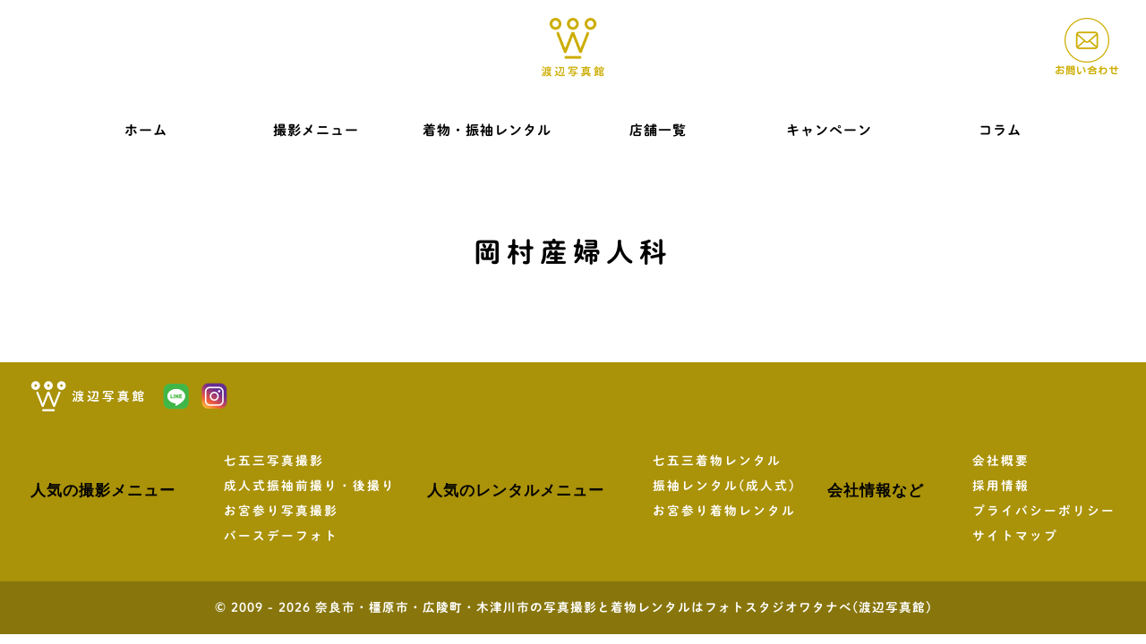

--- FILE ---
content_type: text/html; charset=UTF-8
request_url: https://photo-watanabe.jp/tieup/%E5%B2%A1%E6%9D%91%E7%94%A3%E5%A9%A6%E4%BA%BA%E7%A7%91/
body_size: 18827
content:
<!doctype html>
<html lang="ja">
<head>


<meta charset="utf-8">
<meta name="viewport" content="width=device-width,initial-scale=1,maximum-scale=2,user-scalable=yes">

<meta http-equiv="X-UA-Compatible" content="IE=edge,chrome=1">
<!--[if lt IE 9]>
<script src="https://photo-watanabe.jp/uhgs38fiz/wp-content/themes/photo_watanabe202503/js/html5shiv.js"></script>
<script src="https://photo-watanabe.jp/uhgs38fiz/wp-content/themes/photo_watanabe202503/js/css3-mediaqueries.js"></script>
<![endif]-->

<link href="https://fonts.googleapis.com/icon?family=Material+Icons" rel="stylesheet">
<link rel="stylesheet" href="https://photo-watanabe.jp/uhgs38fiz/wp-content/cache/background-css/photo-watanabe.jp/uhgs38fiz/wp-content/themes/photo_watanabe202503/blog.css?wpr_t=1768846557">

<link rel="preconnect" href="https://fonts.googleapis.com">
<link rel="preconnect" href="https://fonts.gstatic.com" crossorigin>


<!-- Global site tag (gtag.js) - Google Analytics -->
<script async src="https://www.googletagmanager.com/gtag/js?id=UA-157885434-1"></script>
<script>
  window.dataLayer = window.dataLayer || [];
  function gtag(){dataLayer.push(arguments);}
  gtag('js', new Date());
 
  gtag('config', 'UA-157885434-1');
</script>
	
<!-- LINE Tag Base Code -->
<!-- Do Not Modify -->

<noscript>
  <img height="1" width="1" style="display:none"
       src="https://tr.line.me/tag.gif?c_t=lap&t_id=d6a7bebb-8e67-4bcf-93ec-7f0db1291e91&e=pv&noscript=1" />
</noscript>
<!-- End LINE Tag Base Code -->
    
<script>
document.addEventListener( 'wpcf7mailsent', function( event ) {
    if ( '1318' == event.detail.contactFormId ) {
        gtag('event', 'フォーム送信', {
          'event_category': 'WEB予約',
          'event_label': 'ブライダル撮影'
        });
    }
    else if ( '1321' == event.detail.contactFormId ) {
        gtag('event', 'フォーム送信', {
          'event_category': 'WEB予約',
          'event_label': 'ロケーション撮影'
        });
    }
    else if ( '751' == event.detail.contactFormId ) {
        gtag('event', 'フォーム送信', {
          'event_category': 'WEB予約',
          'event_label': '七五三などお子様の撮影'
        });
		ytag({
		  "type": "yss_conversion",
		  "config": {
			"yahoo_conversion_id": "1001299534",
			"yahoo_conversion_label": "zEYHCLrItLoYENTIn_cp",
			"yahoo_conversion_value": "0"
		  }
		});
    }
    else if ( '1312' == event.detail.contactFormId ) {
        gtag('event', 'フォーム送信', {
          'event_category': 'WEB予約',
          'event_label': '成人式など大人の撮影'
        });
		ytag({
		  "type": "yss_conversion",
		  "config": {
			"yahoo_conversion_id": "1001299534",
			"yahoo_conversion_label": "zEYHCLrItLoYENTIn_cp",
			"yahoo_conversion_value": "0"
		  }
		});
    }
    else if ( '5' == event.detail.contactFormId ) {
        gtag('event', 'フォーム送信', {
          'event_category': 'その他',
          'event_label': 'お問い合わせフォーム'
        });
    }
    else if ( '2013' == event.detail.contactFormId ) {
        gtag('event', 'フォーム送信', {
          'event_category': 'その他',
          'event_label': 'キャンペーン用フォーム'
        });
    }
    else if ( '536' == event.detail.contactFormId ) {
        gtag('event', 'フォーム送信', {
          'event_category': 'その他',
          'event_label': '採用のご応募フォーム'
        });
    }
    _lt('send', 'cv', {
        type: 'Conversion'
    },['d6a7bebb-8e67-4bcf-93ec-7f0db1291e91']);
}, false );
</script> 
	
	<style>img:is([sizes="auto" i], [sizes^="auto," i]) { contain-intrinsic-size: 3000px 1500px }</style>
	
		<!-- All in One SEO 4.9.3 - aioseo.com -->
		<title>岡村産婦人科 | 奈良の七五三・お宮参り・バースデー・成人式前撮り・振袖レンタルはフォトスタジオワタナベ(渡辺写真館)</title><link rel="preload" data-rocket-preload as="style" href="https://fonts.googleapis.com/css?family=Kosugi%20Maru&#038;display=swap" /><link rel="stylesheet" href="https://fonts.googleapis.com/css?family=Kosugi%20Maru&#038;display=swap" media="print" onload="this.media='all'" /><noscript><link rel="stylesheet" href="https://fonts.googleapis.com/css?family=Kosugi%20Maru&#038;display=swap" /></noscript><link rel="preload" data-rocket-preload as="style" href="https://fonts.googleapis.com/css2?family=Noto+Sans+JP:wght@100..900&#038;display=swap" /><link rel="stylesheet" href="https://fonts.googleapis.com/css2?family=Noto+Sans+JP:wght@100..900&#038;display=swap" media="print" onload="this.media='all'" /><noscript><link rel="stylesheet" href="https://fonts.googleapis.com/css2?family=Noto+Sans+JP:wght@100..900&#038;display=swap" /></noscript>
	<meta name="robots" content="noindex, max-image-preview:large" />
	<meta name="author" content="フォトスタジオワタナベ(渡辺写真館)"/>
	<meta name="p:domain_verify" content="aecedbc9e43c5e58b31f46f9f272c52c" />
	<link rel="canonical" href="https://photo-watanabe.jp/tieup/%e5%b2%a1%e6%9d%91%e7%94%a3%e5%a9%a6%e4%ba%ba%e7%a7%91/" />
	<meta name="generator" content="All in One SEO (AIOSEO) 4.9.3" />
		<meta property="og:locale" content="ja_JP" />
		<meta property="og:site_name" content="渡辺写真館" />
		<meta property="og:type" content="article" />
		<meta property="og:title" content="岡村産婦人科 | 奈良の七五三・お宮参り・バースデー・成人式前撮り・振袖レンタルはフォトスタジオワタナベ(渡辺写真館)" />
		<meta property="og:url" content="https://photo-watanabe.jp/tieup/%e5%b2%a1%e6%9d%91%e7%94%a3%e5%a9%a6%e4%ba%ba%e7%a7%91/" />
		<meta property="article:published_time" content="2020-01-15T07:12:27+00:00" />
		<meta property="article:modified_time" content="2020-03-18T04:07:24+00:00" />
		<meta property="article:publisher" content="https://www.facebook.com/profile.php?id=61553485651975" />
		<meta name="twitter:card" content="summary" />
		<meta name="twitter:site" content="@photo_watanabe" />
		<meta name="twitter:title" content="岡村産婦人科 | 奈良の七五三・お宮参り・バースデー・成人式前撮り・振袖レンタルはフォトスタジオワタナベ(渡辺写真館)" />
		<script type="application/ld+json" class="aioseo-schema">
			{"@context":"https:\/\/schema.org","@graph":[{"@type":"BreadcrumbList","@id":"https:\/\/photo-watanabe.jp\/tieup\/%e5%b2%a1%e6%9d%91%e7%94%a3%e5%a9%a6%e4%ba%ba%e7%a7%91\/#breadcrumblist","itemListElement":[{"@type":"ListItem","@id":"https:\/\/photo-watanabe.jp#listItem","position":1,"name":"\u30c8\u30c3\u30d7","item":"https:\/\/photo-watanabe.jp","nextItem":{"@type":"ListItem","@id":"https:\/\/photo-watanabe.jp\/tieup\/#listItem","name":"\u30bf\u30a4\u30a2\u30c3\u30d7\u4f01\u696d"}},{"@type":"ListItem","@id":"https:\/\/photo-watanabe.jp\/tieup\/#listItem","position":2,"name":"\u30bf\u30a4\u30a2\u30c3\u30d7\u4f01\u696d","item":"https:\/\/photo-watanabe.jp\/tieup\/","nextItem":{"@type":"ListItem","@id":"https:\/\/photo-watanabe.jp\/tieup\/%e5%b2%a1%e6%9d%91%e7%94%a3%e5%a9%a6%e4%ba%ba%e7%a7%91\/#listItem","name":"\u5ca1\u6751\u7523\u5a66\u4eba\u79d1"},"previousItem":{"@type":"ListItem","@id":"https:\/\/photo-watanabe.jp#listItem","name":"\u30c8\u30c3\u30d7"}},{"@type":"ListItem","@id":"https:\/\/photo-watanabe.jp\/tieup\/%e5%b2%a1%e6%9d%91%e7%94%a3%e5%a9%a6%e4%ba%ba%e7%a7%91\/#listItem","position":3,"name":"\u5ca1\u6751\u7523\u5a66\u4eba\u79d1","previousItem":{"@type":"ListItem","@id":"https:\/\/photo-watanabe.jp\/tieup\/#listItem","name":"\u30bf\u30a4\u30a2\u30c3\u30d7\u4f01\u696d"}}]},{"@type":"Organization","@id":"https:\/\/photo-watanabe.jp\/#organization","name":"\u6e21\u8fba\u5199\u771f\u9928","description":"\u5948\u826f\u306e\u5199\u771f\u64ae\u5f71\u3068\u7740\u7269\u30ec\u30f3\u30bf\u30eb\u306f\u30d5\u30a9\u30c8\u30b9\u30bf\u30b8\u30aa\u30ef\u30bf\u30ca\u30d9(\u6e21\u8fba\u5199\u771f\u9928)\u3002\u304a\u3057\u3083\u308c\u306a\u80cc\u666f\u3068\u30d7\u30ed\u30ab\u30e1\u30e9\u30de\u30f3\u306e\u64ae\u5f71\u6280\u8853\u3001\u591a\u6570\u306e\u8863\u88c5\u3067\u3001\u6700\u9ad8\u306e\u5f62\u3067\u6b8b\u3057\u307e\u3059\u3002\u5948\u826f\u770c\u3067\u306f\u5948\u826f\u5e02\u3001\u6a7f\u539f\u5e02\u3001\u5e83\u9675\u753a\u3001\u4eac\u90fd\u5e9c\u306f\u6728\u6d25\u5ddd\u5e02\u306b\u5e97\u8217\u304c\u3054\u3056\u3044\u307e\u3059\u3002\u304a\u5bae\u53c2\u308a\u3084\u4e03\u4e94\u4e09\u3001\u6210\u4eba\u5f0f\u3001\u30d5\u30a9\u30c8\u30a6\u30a7\u30c7\u30a3\u30f3\u30b0\u7b49\u5e45\u5e83\u304f\u5bfe\u5fdc\u3057\u3066\u3044\u307e\u3059\u3002\u8c4a\u5bcc\u306a\u64ae\u5f71\u7d4c\u9a13\u3067\u4eba\u898b\u77e5\u308a\u306e\u304a\u5b50\u69d8\u3082\u5b89\u5fc3\u3067\u3059\u3002\u304a\u8ca1\u5e03\u306b\u304a\u5b89\u304f\u64ae\u5f71\u3067\u304d\u308b\u304a\u5f97\u306a\u30ad\u30e3\u30f3\u30da\u30fc\u30f3\u3092\u968f\u6642\u591a\u6570\u5b9f\u65bd\u3057\u3066\u3044\u307e\u3059\u3002","url":"https:\/\/photo-watanabe.jp\/","telephone":"+81742263344","foundingDate":"1934-12-01","numberOfEmployees":{"@type":"QuantitativeValue","value":60},"logo":{"@type":"ImageObject","url":"https:\/\/photo-watanabe.jp\/uhgs38fiz\/wp-content\/uploads\/2024\/08\/\u6e21\u8fba\u5199\u771f\u9928_\u30ed\u30b4.png","@id":"https:\/\/photo-watanabe.jp\/tieup\/%e5%b2%a1%e6%9d%91%e7%94%a3%e5%a9%a6%e4%ba%ba%e7%a7%91\/#organizationLogo","width":1065,"height":642,"caption":"\u30d5\u30a9\u30c8\u30b9\u30bf\u30b8\u30aa\u30ef\u30bf\u30ca\u30d9(\u6e21\u8fba\u5199\u771f\u9928)\u30ed\u30b4\u753b\u50cf"},"image":{"@id":"https:\/\/photo-watanabe.jp\/tieup\/%e5%b2%a1%e6%9d%91%e7%94%a3%e5%a9%a6%e4%ba%ba%e7%a7%91\/#organizationLogo"},"sameAs":["https:\/\/www.instagram.com\/photo_by_watanabe\/","https:\/\/www.tiktok.com\/@photostudio.watanabe","https:\/\/www.pinterest.jp\/photowatanabe\/","https:\/\/page.line.me\/cfj4553r"]},{"@type":"Person","@id":"https:\/\/photo-watanabe.jp\/author\/watanabe_admin\/#author","url":"https:\/\/photo-watanabe.jp\/author\/watanabe_admin\/","name":"\u30d5\u30a9\u30c8\u30b9\u30bf\u30b8\u30aa\u30ef\u30bf\u30ca\u30d9(\u6e21\u8fba\u5199\u771f\u9928)","image":{"@type":"ImageObject","@id":"https:\/\/photo-watanabe.jp\/tieup\/%e5%b2%a1%e6%9d%91%e7%94%a3%e5%a9%a6%e4%ba%ba%e7%a7%91\/#authorImage","url":"https:\/\/secure.gravatar.com\/avatar\/e803f0aa748163e7ce734e9df10227d008f8d9409d960c306f5001c46e121ca9?s=96&d=mm&r=g","width":96,"height":96,"caption":"\u30d5\u30a9\u30c8\u30b9\u30bf\u30b8\u30aa\u30ef\u30bf\u30ca\u30d9(\u6e21\u8fba\u5199\u771f\u9928)"}},{"@type":"WebPage","@id":"https:\/\/photo-watanabe.jp\/tieup\/%e5%b2%a1%e6%9d%91%e7%94%a3%e5%a9%a6%e4%ba%ba%e7%a7%91\/#webpage","url":"https:\/\/photo-watanabe.jp\/tieup\/%e5%b2%a1%e6%9d%91%e7%94%a3%e5%a9%a6%e4%ba%ba%e7%a7%91\/","name":"\u5ca1\u6751\u7523\u5a66\u4eba\u79d1 | \u5948\u826f\u306e\u4e03\u4e94\u4e09\u30fb\u304a\u5bae\u53c2\u308a\u30fb\u30d0\u30fc\u30b9\u30c7\u30fc\u30fb\u6210\u4eba\u5f0f\u524d\u64ae\u308a\u30fb\u632f\u8896\u30ec\u30f3\u30bf\u30eb\u306f\u30d5\u30a9\u30c8\u30b9\u30bf\u30b8\u30aa\u30ef\u30bf\u30ca\u30d9(\u6e21\u8fba\u5199\u771f\u9928)","inLanguage":"ja","isPartOf":{"@id":"https:\/\/photo-watanabe.jp\/#website"},"breadcrumb":{"@id":"https:\/\/photo-watanabe.jp\/tieup\/%e5%b2%a1%e6%9d%91%e7%94%a3%e5%a9%a6%e4%ba%ba%e7%a7%91\/#breadcrumblist"},"author":{"@id":"https:\/\/photo-watanabe.jp\/author\/watanabe_admin\/#author"},"creator":{"@id":"https:\/\/photo-watanabe.jp\/author\/watanabe_admin\/#author"},"datePublished":"2020-01-15T16:12:27+09:00","dateModified":"2020-03-18T13:07:24+09:00"},{"@type":"WebSite","@id":"https:\/\/photo-watanabe.jp\/#website","url":"https:\/\/photo-watanabe.jp\/","name":"\u6e21\u8fba\u5199\u771f\u9928","alternateName":"\u6e21\u8fba\u5199\u771f\u9928","description":"\u5948\u826f\u3067\u4e03\u4e94\u4e09\u3001\u304a\u5bae\u53c2\u308a\u3001\u6210\u4eba\u5f0f\u632f\u8896\u30ec\u30f3\u30bf\u30eb\u3001\u30a6\u30a7\u30c7\u30a3\u30f3\u30b0\u30d5\u30a9\u30c8\u306a\u3089","inLanguage":"ja","publisher":{"@id":"https:\/\/photo-watanabe.jp\/#organization"}}]}
		</script>
		<!-- All in One SEO -->

<link rel='dns-prefetch' href='//webfonts.xserver.jp' />
<link rel='dns-prefetch' href='//ajaxzip3.github.io' />
<link rel='dns-prefetch' href='//code.jquery.com' />
<link rel='dns-prefetch' href='//ajax.googleapis.com' />
<link href='https://fonts.gstatic.com' crossorigin rel='preconnect' />
<style id='wp-emoji-styles-inline-css' type='text/css'>

	img.wp-smiley, img.emoji {
		display: inline !important;
		border: none !important;
		box-shadow: none !important;
		height: 1em !important;
		width: 1em !important;
		margin: 0 0.07em !important;
		vertical-align: -0.1em !important;
		background: none !important;
		padding: 0 !important;
	}
</style>
<link rel='stylesheet' id='wp-block-library-css' href='https://photo-watanabe.jp/uhgs38fiz/wp-includes/css/dist/block-library/style.min.css?ver=6.8.3' type='text/css' media='all' />
<style id='classic-theme-styles-inline-css' type='text/css'>
/*! This file is auto-generated */
.wp-block-button__link{color:#fff;background-color:#32373c;border-radius:9999px;box-shadow:none;text-decoration:none;padding:calc(.667em + 2px) calc(1.333em + 2px);font-size:1.125em}.wp-block-file__button{background:#32373c;color:#fff;text-decoration:none}
</style>
<link data-minify="1" rel='stylesheet' id='aioseo/css/src/vue/standalone/blocks/table-of-contents/global.scss-css' href='https://photo-watanabe.jp/uhgs38fiz/wp-content/cache/min/1/uhgs38fiz/wp-content/plugins/all-in-one-seo-pack/dist/Lite/assets/css/table-of-contents/global.e90f6d47.css?ver=1762908785' type='text/css' media='all' />
<link data-minify="1" rel='stylesheet' id='sass-basis-core-css' href='https://photo-watanabe.jp/uhgs38fiz/wp-content/cache/min/1/uhgs38fiz/wp-content/plugins/snow-monkey-editor/dist/css/fallback.css?ver=1757828353' type='text/css' media='all' />
<link data-minify="1" rel='stylesheet' id='snow-monkey-editor-css' href='https://photo-watanabe.jp/uhgs38fiz/wp-content/cache/min/1/uhgs38fiz/wp-content/plugins/snow-monkey-editor/dist/css/app.css?ver=1757828353' type='text/css' media='all' />
<link data-minify="1" rel='stylesheet' id='snow-monkey-editor@front-css' href='https://photo-watanabe.jp/uhgs38fiz/wp-content/cache/min/1/uhgs38fiz/wp-content/plugins/snow-monkey-editor/dist/css/front.css?ver=1757828353' type='text/css' media='all' />
<style id='global-styles-inline-css' type='text/css'>
:root{--wp--preset--aspect-ratio--square: 1;--wp--preset--aspect-ratio--4-3: 4/3;--wp--preset--aspect-ratio--3-4: 3/4;--wp--preset--aspect-ratio--3-2: 3/2;--wp--preset--aspect-ratio--2-3: 2/3;--wp--preset--aspect-ratio--16-9: 16/9;--wp--preset--aspect-ratio--9-16: 9/16;--wp--preset--color--black: #000000;--wp--preset--color--cyan-bluish-gray: #abb8c3;--wp--preset--color--white: #ffffff;--wp--preset--color--pale-pink: #f78da7;--wp--preset--color--vivid-red: #cf2e2e;--wp--preset--color--luminous-vivid-orange: #ff6900;--wp--preset--color--luminous-vivid-amber: #fcb900;--wp--preset--color--light-green-cyan: #7bdcb5;--wp--preset--color--vivid-green-cyan: #00d084;--wp--preset--color--pale-cyan-blue: #8ed1fc;--wp--preset--color--vivid-cyan-blue: #0693e3;--wp--preset--color--vivid-purple: #9b51e0;--wp--preset--gradient--vivid-cyan-blue-to-vivid-purple: linear-gradient(135deg,rgba(6,147,227,1) 0%,rgb(155,81,224) 100%);--wp--preset--gradient--light-green-cyan-to-vivid-green-cyan: linear-gradient(135deg,rgb(122,220,180) 0%,rgb(0,208,130) 100%);--wp--preset--gradient--luminous-vivid-amber-to-luminous-vivid-orange: linear-gradient(135deg,rgba(252,185,0,1) 0%,rgba(255,105,0,1) 100%);--wp--preset--gradient--luminous-vivid-orange-to-vivid-red: linear-gradient(135deg,rgba(255,105,0,1) 0%,rgb(207,46,46) 100%);--wp--preset--gradient--very-light-gray-to-cyan-bluish-gray: linear-gradient(135deg,rgb(238,238,238) 0%,rgb(169,184,195) 100%);--wp--preset--gradient--cool-to-warm-spectrum: linear-gradient(135deg,rgb(74,234,220) 0%,rgb(151,120,209) 20%,rgb(207,42,186) 40%,rgb(238,44,130) 60%,rgb(251,105,98) 80%,rgb(254,248,76) 100%);--wp--preset--gradient--blush-light-purple: linear-gradient(135deg,rgb(255,206,236) 0%,rgb(152,150,240) 100%);--wp--preset--gradient--blush-bordeaux: linear-gradient(135deg,rgb(254,205,165) 0%,rgb(254,45,45) 50%,rgb(107,0,62) 100%);--wp--preset--gradient--luminous-dusk: linear-gradient(135deg,rgb(255,203,112) 0%,rgb(199,81,192) 50%,rgb(65,88,208) 100%);--wp--preset--gradient--pale-ocean: linear-gradient(135deg,rgb(255,245,203) 0%,rgb(182,227,212) 50%,rgb(51,167,181) 100%);--wp--preset--gradient--electric-grass: linear-gradient(135deg,rgb(202,248,128) 0%,rgb(113,206,126) 100%);--wp--preset--gradient--midnight: linear-gradient(135deg,rgb(2,3,129) 0%,rgb(40,116,252) 100%);--wp--preset--font-size--small: 13px;--wp--preset--font-size--medium: 20px;--wp--preset--font-size--large: 36px;--wp--preset--font-size--x-large: 42px;--wp--preset--spacing--20: 0.44rem;--wp--preset--spacing--30: 0.67rem;--wp--preset--spacing--40: 1rem;--wp--preset--spacing--50: 1.5rem;--wp--preset--spacing--60: 2.25rem;--wp--preset--spacing--70: 3.38rem;--wp--preset--spacing--80: 5.06rem;--wp--preset--shadow--natural: 6px 6px 9px rgba(0, 0, 0, 0.2);--wp--preset--shadow--deep: 12px 12px 50px rgba(0, 0, 0, 0.4);--wp--preset--shadow--sharp: 6px 6px 0px rgba(0, 0, 0, 0.2);--wp--preset--shadow--outlined: 6px 6px 0px -3px rgba(255, 255, 255, 1), 6px 6px rgba(0, 0, 0, 1);--wp--preset--shadow--crisp: 6px 6px 0px rgba(0, 0, 0, 1);}:where(.is-layout-flex){gap: 0.5em;}:where(.is-layout-grid){gap: 0.5em;}body .is-layout-flex{display: flex;}.is-layout-flex{flex-wrap: wrap;align-items: center;}.is-layout-flex > :is(*, div){margin: 0;}body .is-layout-grid{display: grid;}.is-layout-grid > :is(*, div){margin: 0;}:where(.wp-block-columns.is-layout-flex){gap: 2em;}:where(.wp-block-columns.is-layout-grid){gap: 2em;}:where(.wp-block-post-template.is-layout-flex){gap: 1.25em;}:where(.wp-block-post-template.is-layout-grid){gap: 1.25em;}.has-black-color{color: var(--wp--preset--color--black) !important;}.has-cyan-bluish-gray-color{color: var(--wp--preset--color--cyan-bluish-gray) !important;}.has-white-color{color: var(--wp--preset--color--white) !important;}.has-pale-pink-color{color: var(--wp--preset--color--pale-pink) !important;}.has-vivid-red-color{color: var(--wp--preset--color--vivid-red) !important;}.has-luminous-vivid-orange-color{color: var(--wp--preset--color--luminous-vivid-orange) !important;}.has-luminous-vivid-amber-color{color: var(--wp--preset--color--luminous-vivid-amber) !important;}.has-light-green-cyan-color{color: var(--wp--preset--color--light-green-cyan) !important;}.has-vivid-green-cyan-color{color: var(--wp--preset--color--vivid-green-cyan) !important;}.has-pale-cyan-blue-color{color: var(--wp--preset--color--pale-cyan-blue) !important;}.has-vivid-cyan-blue-color{color: var(--wp--preset--color--vivid-cyan-blue) !important;}.has-vivid-purple-color{color: var(--wp--preset--color--vivid-purple) !important;}.has-black-background-color{background-color: var(--wp--preset--color--black) !important;}.has-cyan-bluish-gray-background-color{background-color: var(--wp--preset--color--cyan-bluish-gray) !important;}.has-white-background-color{background-color: var(--wp--preset--color--white) !important;}.has-pale-pink-background-color{background-color: var(--wp--preset--color--pale-pink) !important;}.has-vivid-red-background-color{background-color: var(--wp--preset--color--vivid-red) !important;}.has-luminous-vivid-orange-background-color{background-color: var(--wp--preset--color--luminous-vivid-orange) !important;}.has-luminous-vivid-amber-background-color{background-color: var(--wp--preset--color--luminous-vivid-amber) !important;}.has-light-green-cyan-background-color{background-color: var(--wp--preset--color--light-green-cyan) !important;}.has-vivid-green-cyan-background-color{background-color: var(--wp--preset--color--vivid-green-cyan) !important;}.has-pale-cyan-blue-background-color{background-color: var(--wp--preset--color--pale-cyan-blue) !important;}.has-vivid-cyan-blue-background-color{background-color: var(--wp--preset--color--vivid-cyan-blue) !important;}.has-vivid-purple-background-color{background-color: var(--wp--preset--color--vivid-purple) !important;}.has-black-border-color{border-color: var(--wp--preset--color--black) !important;}.has-cyan-bluish-gray-border-color{border-color: var(--wp--preset--color--cyan-bluish-gray) !important;}.has-white-border-color{border-color: var(--wp--preset--color--white) !important;}.has-pale-pink-border-color{border-color: var(--wp--preset--color--pale-pink) !important;}.has-vivid-red-border-color{border-color: var(--wp--preset--color--vivid-red) !important;}.has-luminous-vivid-orange-border-color{border-color: var(--wp--preset--color--luminous-vivid-orange) !important;}.has-luminous-vivid-amber-border-color{border-color: var(--wp--preset--color--luminous-vivid-amber) !important;}.has-light-green-cyan-border-color{border-color: var(--wp--preset--color--light-green-cyan) !important;}.has-vivid-green-cyan-border-color{border-color: var(--wp--preset--color--vivid-green-cyan) !important;}.has-pale-cyan-blue-border-color{border-color: var(--wp--preset--color--pale-cyan-blue) !important;}.has-vivid-cyan-blue-border-color{border-color: var(--wp--preset--color--vivid-cyan-blue) !important;}.has-vivid-purple-border-color{border-color: var(--wp--preset--color--vivid-purple) !important;}.has-vivid-cyan-blue-to-vivid-purple-gradient-background{background: var(--wp--preset--gradient--vivid-cyan-blue-to-vivid-purple) !important;}.has-light-green-cyan-to-vivid-green-cyan-gradient-background{background: var(--wp--preset--gradient--light-green-cyan-to-vivid-green-cyan) !important;}.has-luminous-vivid-amber-to-luminous-vivid-orange-gradient-background{background: var(--wp--preset--gradient--luminous-vivid-amber-to-luminous-vivid-orange) !important;}.has-luminous-vivid-orange-to-vivid-red-gradient-background{background: var(--wp--preset--gradient--luminous-vivid-orange-to-vivid-red) !important;}.has-very-light-gray-to-cyan-bluish-gray-gradient-background{background: var(--wp--preset--gradient--very-light-gray-to-cyan-bluish-gray) !important;}.has-cool-to-warm-spectrum-gradient-background{background: var(--wp--preset--gradient--cool-to-warm-spectrum) !important;}.has-blush-light-purple-gradient-background{background: var(--wp--preset--gradient--blush-light-purple) !important;}.has-blush-bordeaux-gradient-background{background: var(--wp--preset--gradient--blush-bordeaux) !important;}.has-luminous-dusk-gradient-background{background: var(--wp--preset--gradient--luminous-dusk) !important;}.has-pale-ocean-gradient-background{background: var(--wp--preset--gradient--pale-ocean) !important;}.has-electric-grass-gradient-background{background: var(--wp--preset--gradient--electric-grass) !important;}.has-midnight-gradient-background{background: var(--wp--preset--gradient--midnight) !important;}.has-small-font-size{font-size: var(--wp--preset--font-size--small) !important;}.has-medium-font-size{font-size: var(--wp--preset--font-size--medium) !important;}.has-large-font-size{font-size: var(--wp--preset--font-size--large) !important;}.has-x-large-font-size{font-size: var(--wp--preset--font-size--x-large) !important;}
:where(.wp-block-post-template.is-layout-flex){gap: 1.25em;}:where(.wp-block-post-template.is-layout-grid){gap: 1.25em;}
:where(.wp-block-columns.is-layout-flex){gap: 2em;}:where(.wp-block-columns.is-layout-grid){gap: 2em;}
:root :where(.wp-block-pullquote){font-size: 1.5em;line-height: 1.6;}
</style>
<link data-minify="1" rel='stylesheet' id='contact-form-7-css' href='https://photo-watanabe.jp/uhgs38fiz/wp-content/cache/min/1/uhgs38fiz/wp-content/plugins/contact-form-7/includes/css/styles.css?ver=1757828353' type='text/css' media='all' />
<link rel='stylesheet' id='toc-screen-css' href='https://photo-watanabe.jp/uhgs38fiz/wp-content/plugins/table-of-contents-plus/screen.min.css?ver=2411.1' type='text/css' media='all' />
<link data-minify="1" rel='stylesheet' id='vlp-public-css' href='https://photo-watanabe.jp/uhgs38fiz/wp-content/cache/min/1/uhgs38fiz/wp-content/plugins/visual-link-preview/dist/public.css?ver=1757828353' type='text/css' media='all' />
<link data-minify="1" rel='stylesheet' id='snow-monkey-editor@view-css' href='https://photo-watanabe.jp/uhgs38fiz/wp-content/cache/min/1/uhgs38fiz/wp-content/plugins/snow-monkey-editor/dist/css/view.css?ver=1757828353' type='text/css' media='all' />
<link data-minify="1" rel='stylesheet' id='primary-style-css' href='https://photo-watanabe.jp/uhgs38fiz/wp-content/cache/background-css/photo-watanabe.jp/uhgs38fiz/wp-content/cache/min/1/uhgs38fiz/wp-content/themes/photo_watanabe202503/style.css?ver=1757828353&wpr_t=1768846557' type='text/css' media='all' />
<link data-minify="1" rel='stylesheet' id='pc-style-css' href='https://photo-watanabe.jp/uhgs38fiz/wp-content/cache/min/1/uhgs38fiz/wp-content/themes/photo_watanabe202503/pc.css?ver=1757828353' type='text/css' media='all' />
<link data-minify="1" rel='stylesheet' id='smart-style-css' href='https://photo-watanabe.jp/uhgs38fiz/wp-content/cache/background-css/photo-watanabe.jp/uhgs38fiz/wp-content/cache/min/1/uhgs38fiz/wp-content/themes/photo_watanabe202503/smart.css?ver=1757828353&wpr_t=1768846557' type='text/css' media='all' />
<link data-minify="1" rel='stylesheet' id='flexslider-css' href='https://photo-watanabe.jp/uhgs38fiz/wp-content/cache/min/1/uhgs38fiz/wp-content/themes/photo_watanabe202503/js/flexslider.css?ver=1757828353' type='text/css' media='all' />
<link data-minify="1" rel='stylesheet' id='jquery-ui-css-css' href='https://photo-watanabe.jp/uhgs38fiz/wp-content/cache/background-css/photo-watanabe.jp/uhgs38fiz/wp-content/cache/min/1/ui/1.9.2/themes/base/jquery-ui.css?ver=1757828354&wpr_t=1768846557' type='text/css' media='all' />
<link data-minify="1" rel='stylesheet' id='cf7cf-style-css' href='https://photo-watanabe.jp/uhgs38fiz/wp-content/cache/min/1/uhgs38fiz/wp-content/plugins/cf7-conditional-fields/style.css?ver=1757828354' type='text/css' media='all' />
<style id='rocket-lazyload-inline-css' type='text/css'>
.rll-youtube-player{position:relative;padding-bottom:56.23%;height:0;overflow:hidden;max-width:100%;}.rll-youtube-player:focus-within{outline: 2px solid currentColor;outline-offset: 5px;}.rll-youtube-player iframe{position:absolute;top:0;left:0;width:100%;height:100%;z-index:100;background:0 0}.rll-youtube-player img{bottom:0;display:block;left:0;margin:auto;max-width:100%;width:100%;position:absolute;right:0;top:0;border:none;height:auto;-webkit-transition:.4s all;-moz-transition:.4s all;transition:.4s all}.rll-youtube-player img:hover{-webkit-filter:brightness(75%)}.rll-youtube-player .play{height:100%;width:100%;left:0;top:0;position:absolute;background:var(--wpr-bg-5c6dfb37-7af4-46eb-8899-69aad3a92404) no-repeat center;background-color: transparent !important;cursor:pointer;border:none;}
</style>
<script type="text/javascript" src="https://photo-watanabe.jp/uhgs38fiz/wp-includes/js/jquery/jquery.min.js?ver=3.7.1" id="jquery-core-js" defer></script>










<link rel="https://api.w.org/" href="https://photo-watanabe.jp/wp-json/" /><link rel="EditURI" type="application/rsd+xml" title="RSD" href="https://photo-watanabe.jp/uhgs38fiz/xmlrpc.php?rsd" />
<meta name="generator" content="WordPress 6.8.3" />
<link rel='shortlink' href='https://photo-watanabe.jp/?p=1999' />
<link rel="alternate" title="oEmbed (JSON)" type="application/json+oembed" href="https://photo-watanabe.jp/wp-json/oembed/1.0/embed?url=https%3A%2F%2Fphoto-watanabe.jp%2Ftieup%2F%25e5%25b2%25a1%25e6%259d%2591%25e7%2594%25a3%25e5%25a9%25a6%25e4%25ba%25ba%25e7%25a7%2591%2F" />
<link rel="alternate" title="oEmbed (XML)" type="text/xml+oembed" href="https://photo-watanabe.jp/wp-json/oembed/1.0/embed?url=https%3A%2F%2Fphoto-watanabe.jp%2Ftieup%2F%25e5%25b2%25a1%25e6%259d%2591%25e7%2594%25a3%25e5%25a9%25a6%25e4%25ba%25ba%25e7%25a7%2591%2F&#038;format=xml" />

<link data-minify="1" rel='stylesheet' id='51787-css' href='https://photo-watanabe.jp/uhgs38fiz/wp-content/cache/min/1/uhgs38fiz/wp-content/uploads/custom-css-js/51787.css?ver=1757828354' type="text/css" media='all' />

<link data-minify="1" rel='stylesheet' id='50909-css' href='https://photo-watanabe.jp/uhgs38fiz/wp-content/cache/background-css/photo-watanabe.jp/uhgs38fiz/wp-content/cache/min/1/uhgs38fiz/wp-content/uploads/custom-css-js/50909.css?ver=1757828354&wpr_t=1768846557' type="text/css" media='all' />
<link rel="llms-sitemap" href="https://photo-watanabe.jp/llms.txt" />
<style type="text/css">.recentcomments a{display:inline !important;padding:0 !important;margin:0 !important;}</style><style type="text/css">.saboxplugin-wrap{-webkit-box-sizing:border-box;-moz-box-sizing:border-box;-ms-box-sizing:border-box;box-sizing:border-box;border:1px solid #eee;width:100%;clear:both;display:block;overflow:hidden;word-wrap:break-word;position:relative}.saboxplugin-wrap .saboxplugin-gravatar{float:left;padding:0 20px 20px 20px}.saboxplugin-wrap .saboxplugin-gravatar img{max-width:100px;height:auto;border-radius:0;}.saboxplugin-wrap .saboxplugin-authorname{font-size:18px;line-height:1;margin:20px 0 0 20px;display:block}.saboxplugin-wrap .saboxplugin-authorname a{text-decoration:none}.saboxplugin-wrap .saboxplugin-authorname a:focus{outline:0}.saboxplugin-wrap .saboxplugin-desc{display:block;margin:5px 20px}.saboxplugin-wrap .saboxplugin-desc a{text-decoration:underline}.saboxplugin-wrap .saboxplugin-desc p{margin:5px 0 12px}.saboxplugin-wrap .saboxplugin-web{margin:0 20px 15px;text-align:left}.saboxplugin-wrap .sab-web-position{text-align:right}.saboxplugin-wrap .saboxplugin-web a{color:#ccc;text-decoration:none}.saboxplugin-wrap .saboxplugin-socials{position:relative;display:block;background:#fcfcfc;padding:5px;border-top:1px solid #eee}.saboxplugin-wrap .saboxplugin-socials a svg{width:20px;height:20px}.saboxplugin-wrap .saboxplugin-socials a svg .st2{fill:#fff; transform-origin:center center;}.saboxplugin-wrap .saboxplugin-socials a svg .st1{fill:rgba(0,0,0,.3)}.saboxplugin-wrap .saboxplugin-socials a:hover{opacity:.8;-webkit-transition:opacity .4s;-moz-transition:opacity .4s;-o-transition:opacity .4s;transition:opacity .4s;box-shadow:none!important;-webkit-box-shadow:none!important}.saboxplugin-wrap .saboxplugin-socials .saboxplugin-icon-color{box-shadow:none;padding:0;border:0;-webkit-transition:opacity .4s;-moz-transition:opacity .4s;-o-transition:opacity .4s;transition:opacity .4s;display:inline-block;color:#fff;font-size:0;text-decoration:inherit;margin:5px;-webkit-border-radius:0;-moz-border-radius:0;-ms-border-radius:0;-o-border-radius:0;border-radius:0;overflow:hidden}.saboxplugin-wrap .saboxplugin-socials .saboxplugin-icon-grey{text-decoration:inherit;box-shadow:none;position:relative;display:-moz-inline-stack;display:inline-block;vertical-align:middle;zoom:1;margin:10px 5px;color:#444;fill:#444}.clearfix:after,.clearfix:before{content:' ';display:table;line-height:0;clear:both}.ie7 .clearfix{zoom:1}.saboxplugin-socials.sabox-colored .saboxplugin-icon-color .sab-twitch{border-color:#38245c}.saboxplugin-socials.sabox-colored .saboxplugin-icon-color .sab-addthis{border-color:#e91c00}.saboxplugin-socials.sabox-colored .saboxplugin-icon-color .sab-behance{border-color:#003eb0}.saboxplugin-socials.sabox-colored .saboxplugin-icon-color .sab-delicious{border-color:#06c}.saboxplugin-socials.sabox-colored .saboxplugin-icon-color .sab-deviantart{border-color:#036824}.saboxplugin-socials.sabox-colored .saboxplugin-icon-color .sab-digg{border-color:#00327c}.saboxplugin-socials.sabox-colored .saboxplugin-icon-color .sab-dribbble{border-color:#ba1655}.saboxplugin-socials.sabox-colored .saboxplugin-icon-color .sab-facebook{border-color:#1e2e4f}.saboxplugin-socials.sabox-colored .saboxplugin-icon-color .sab-flickr{border-color:#003576}.saboxplugin-socials.sabox-colored .saboxplugin-icon-color .sab-github{border-color:#264874}.saboxplugin-socials.sabox-colored .saboxplugin-icon-color .sab-google{border-color:#0b51c5}.saboxplugin-socials.sabox-colored .saboxplugin-icon-color .sab-googleplus{border-color:#96271a}.saboxplugin-socials.sabox-colored .saboxplugin-icon-color .sab-html5{border-color:#902e13}.saboxplugin-socials.sabox-colored .saboxplugin-icon-color .sab-instagram{border-color:#1630aa}.saboxplugin-socials.sabox-colored .saboxplugin-icon-color .sab-linkedin{border-color:#00344f}.saboxplugin-socials.sabox-colored .saboxplugin-icon-color .sab-pinterest{border-color:#5b040e}.saboxplugin-socials.sabox-colored .saboxplugin-icon-color .sab-reddit{border-color:#992900}.saboxplugin-socials.sabox-colored .saboxplugin-icon-color .sab-rss{border-color:#a43b0a}.saboxplugin-socials.sabox-colored .saboxplugin-icon-color .sab-sharethis{border-color:#5d8420}.saboxplugin-socials.sabox-colored .saboxplugin-icon-color .sab-skype{border-color:#00658a}.saboxplugin-socials.sabox-colored .saboxplugin-icon-color .sab-soundcloud{border-color:#995200}.saboxplugin-socials.sabox-colored .saboxplugin-icon-color .sab-spotify{border-color:#0f612c}.saboxplugin-socials.sabox-colored .saboxplugin-icon-color .sab-stackoverflow{border-color:#a95009}.saboxplugin-socials.sabox-colored .saboxplugin-icon-color .sab-steam{border-color:#006388}.saboxplugin-socials.sabox-colored .saboxplugin-icon-color .sab-user_email{border-color:#b84e05}.saboxplugin-socials.sabox-colored .saboxplugin-icon-color .sab-stumbleUpon{border-color:#9b280e}.saboxplugin-socials.sabox-colored .saboxplugin-icon-color .sab-tumblr{border-color:#10151b}.saboxplugin-socials.sabox-colored .saboxplugin-icon-color .sab-twitter{border-color:#0967a0}.saboxplugin-socials.sabox-colored .saboxplugin-icon-color .sab-vimeo{border-color:#0d7091}.saboxplugin-socials.sabox-colored .saboxplugin-icon-color .sab-windows{border-color:#003f71}.saboxplugin-socials.sabox-colored .saboxplugin-icon-color .sab-whatsapp{border-color:#003f71}.saboxplugin-socials.sabox-colored .saboxplugin-icon-color .sab-wordpress{border-color:#0f3647}.saboxplugin-socials.sabox-colored .saboxplugin-icon-color .sab-yahoo{border-color:#14002d}.saboxplugin-socials.sabox-colored .saboxplugin-icon-color .sab-youtube{border-color:#900}.saboxplugin-socials.sabox-colored .saboxplugin-icon-color .sab-xing{border-color:#000202}.saboxplugin-socials.sabox-colored .saboxplugin-icon-color .sab-mixcloud{border-color:#2475a0}.saboxplugin-socials.sabox-colored .saboxplugin-icon-color .sab-vk{border-color:#243549}.saboxplugin-socials.sabox-colored .saboxplugin-icon-color .sab-medium{border-color:#00452c}.saboxplugin-socials.sabox-colored .saboxplugin-icon-color .sab-quora{border-color:#420e00}.saboxplugin-socials.sabox-colored .saboxplugin-icon-color .sab-meetup{border-color:#9b181c}.saboxplugin-socials.sabox-colored .saboxplugin-icon-color .sab-goodreads{border-color:#000}.saboxplugin-socials.sabox-colored .saboxplugin-icon-color .sab-snapchat{border-color:#999700}.saboxplugin-socials.sabox-colored .saboxplugin-icon-color .sab-500px{border-color:#00557f}.saboxplugin-socials.sabox-colored .saboxplugin-icon-color .sab-mastodont{border-color:#185886}.sabox-plus-item{margin-bottom:20px}@media screen and (max-width:480px){.saboxplugin-wrap{text-align:center}.saboxplugin-wrap .saboxplugin-gravatar{float:none;padding:20px 0;text-align:center;margin:0 auto;display:block}.saboxplugin-wrap .saboxplugin-gravatar img{float:none;display:inline-block;display:-moz-inline-stack;vertical-align:middle;zoom:1}.saboxplugin-wrap .saboxplugin-desc{margin:0 10px 20px;text-align:center}.saboxplugin-wrap .saboxplugin-authorname{text-align:center;margin:10px 0 20px}}body .saboxplugin-authorname a,body .saboxplugin-authorname a:hover{box-shadow:none;-webkit-box-shadow:none}a.sab-profile-edit{font-size:16px!important;line-height:1!important}.sab-edit-settings a,a.sab-profile-edit{color:#0073aa!important;box-shadow:none!important;-webkit-box-shadow:none!important}.sab-edit-settings{margin-right:15px;position:absolute;right:0;z-index:2;bottom:10px;line-height:20px}.sab-edit-settings i{margin-left:5px}.saboxplugin-socials{line-height:1!important}.rtl .saboxplugin-wrap .saboxplugin-gravatar{float:right}.rtl .saboxplugin-wrap .saboxplugin-authorname{display:flex;align-items:center}.rtl .saboxplugin-wrap .saboxplugin-authorname .sab-profile-edit{margin-right:10px}.rtl .sab-edit-settings{right:auto;left:0}img.sab-custom-avatar{max-width:75px;}.saboxplugin-wrap {border-color:#b5b5b5;}.saboxplugin-wrap .saboxplugin-socials {border-color:#b5b5b5;}.saboxplugin-wrap{ border-width: 5px; }.saboxplugin-wrap .saboxplugin-socials .saboxplugin-icon-color .st1 {display: none;}.saboxplugin-wrap .saboxplugin-desc p, .saboxplugin-wrap .saboxplugin-desc  {color:#000000 !important;}.saboxplugin-wrap .saboxplugin-authorname a,.saboxplugin-wrap .saboxplugin-authorname span {color:#000000;}.saboxplugin-wrap {margin-top:10px; margin-bottom:10px; padding: 10px 10px }.saboxplugin-wrap .saboxplugin-authorname {font-size:18px; line-height:25px;}.saboxplugin-wrap .saboxplugin-desc p, .saboxplugin-wrap .saboxplugin-desc {font-size:14px !important; line-height:21px !important;}.saboxplugin-wrap .saboxplugin-web {font-size:14px;}.saboxplugin-wrap .saboxplugin-socials a svg {width:36px;height:36px;}</style><link rel="icon" href="https://photo-watanabe.jp/uhgs38fiz/wp-content/uploads/2024/08/cropped-渡辺写真館_ロゴ-32x32.png" sizes="32x32" />
<link rel="icon" href="https://photo-watanabe.jp/uhgs38fiz/wp-content/uploads/2024/08/cropped-渡辺写真館_ロゴ-192x192.png" sizes="192x192" />
<link rel="apple-touch-icon" href="https://photo-watanabe.jp/uhgs38fiz/wp-content/uploads/2024/08/cropped-渡辺写真館_ロゴ-180x180.png" />
<meta name="msapplication-TileImage" content="https://photo-watanabe.jp/uhgs38fiz/wp-content/uploads/2024/08/cropped-渡辺写真館_ロゴ-270x270.png" />
<noscript><style id="rocket-lazyload-nojs-css">.rll-youtube-player, [data-lazy-src]{display:none !important;}</style></noscript>
<style id="wpr-lazyload-bg-container"></style><style id="wpr-lazyload-bg-exclusion"></style>
<noscript>
<style id="wpr-lazyload-bg-nostyle">.rll-youtube-player .play{--wpr-bg-0635799e-02da-4a65-ae00-8c5e3b67312e: url('https://photo-watanabe.jp/uhgs38fiz/wp-content/plugins/wp-rocket/assets/img/youtube.png');}#cboxOverlay{--wpr-bg-ed8de007-80d0-48c6-91e6-95a3b06b2d02: url('https://photo-watanabe.jp/uhgs38fiz/wp-content/themes/photo_watanabe202503/images/overlay.png');}#cboxTopLeft{--wpr-bg-8ae5b842-b187-4d08-a082-a189cdd1f5c3: url('https://photo-watanabe.jp/uhgs38fiz/wp-content/themes/photo_watanabe202503/images/controls.png');}#cboxTopRight{--wpr-bg-68c60631-0a59-4615-abd3-14aea0a819b3: url('https://photo-watanabe.jp/uhgs38fiz/wp-content/themes/photo_watanabe202503/images/controls.png');}#cboxBottomLeft{--wpr-bg-93cd9ead-9d22-4d9a-aa21-16d7a3d43c72: url('https://photo-watanabe.jp/uhgs38fiz/wp-content/themes/photo_watanabe202503/images/controls.png');}#cboxBottomRight{--wpr-bg-a2a8f9fe-9910-48e5-96a8-7f0a5ed9f57f: url('https://photo-watanabe.jp/uhgs38fiz/wp-content/themes/photo_watanabe202503/images/controls.png');}#cboxMiddleLeft{--wpr-bg-12b2d4fe-0455-43dd-a497-8c9d89a18eb9: url('https://photo-watanabe.jp/uhgs38fiz/wp-content/themes/photo_watanabe202503/images/controls.png');}#cboxMiddleRight{--wpr-bg-037c3c00-9ead-4cb8-866b-56edfca29b6b: url('https://photo-watanabe.jp/uhgs38fiz/wp-content/themes/photo_watanabe202503/images/controls.png');}#cboxTopCenter{--wpr-bg-674dfa39-2e75-47da-a66f-d2cb6b12d69d: url('https://photo-watanabe.jp/uhgs38fiz/wp-content/themes/photo_watanabe202503/images/border.png');}#cboxBottomCenter{--wpr-bg-053ecf71-af92-42a2-87c4-4a976dc4732a: url('https://photo-watanabe.jp/uhgs38fiz/wp-content/themes/photo_watanabe202503/images/border.png');}#cboxLoadingOverlay{--wpr-bg-fef48f54-1ff4-4788-925b-fa466bbba094: url('https://photo-watanabe.jp/uhgs38fiz/wp-content/themes/photo_watanabe202503/images/loading_background.png');}#cboxLoadingGraphic{--wpr-bg-1e199e7c-2098-40a5-ab85-75d00f537417: url('https://photo-watanabe.jp/uhgs38fiz/wp-content/themes/photo_watanabe202503/images/loading.gif');}#cboxPrevious{--wpr-bg-8fa3f926-ff1d-464d-afcc-1ecebc33c3d4: url('https://photo-watanabe.jp/uhgs38fiz/wp-content/themes/photo_watanabe202503/images/controls.png');}#cboxNext{--wpr-bg-fe5d8246-caee-4f41-99ef-e3561e1bf8bd: url('https://photo-watanabe.jp/uhgs38fiz/wp-content/themes/photo_watanabe202503/images/controls.png');}#cboxClose{--wpr-bg-c7d05b5f-050d-4fda-aa51-a841c7fe88b5: url('https://photo-watanabe.jp/uhgs38fiz/wp-content/themes/photo_watanabe202503/images/controls.png');}.photo_100{--wpr-bg-09692140-e17e-46d5-a561-67ca47f0f370: url('https://photo-watanabe.jp/uhgs38fiz/wp-content/themes/photo_watanabe202503/images/home/photo_100.jpg');}.photo_753{--wpr-bg-5d0aaa1b-483b-4dfc-86c8-8c8d0d06d946: url('https://photo-watanabe.jp/uhgs38fiz/wp-content/themes/photo_watanabe202503/images/home/photo_753.jpg');}.photo_furisode{--wpr-bg-bac391a8-6856-4ad4-9663-41e0d1a545b7: url('https://photo-watanabe.jp/uhgs38fiz/wp-content/themes/photo_watanabe202503/images/home/photo_furisode.jpg');}.photo_hakama{--wpr-bg-638bfbf8-e4df-45ba-b6ea-9d77c14701b5: url('https://photo-watanabe.jp/uhgs38fiz/wp-content/themes/photo_watanabe202503/images/home/photo_hakama.jpg');}.photo_half{--wpr-bg-3cf5b809-b794-42a5-9d75-48ceb1b92c00: url('https://photo-watanabe.jp/uhgs38fiz/wp-content/themes/photo_watanabe202503/images/home/photo_half.jpg');}.photo_location{--wpr-bg-d917083a-085b-48b5-bb07-333bb2c5adc5: url('https://photo-watanabe.jp/uhgs38fiz/wp-content/themes/photo_watanabe202503/images/home/photo_location.jpg');}.photo_matenity{--wpr-bg-855db47f-8747-4b8e-bed3-40f945f09790: url('https://photo-watanabe.jp/uhgs38fiz/wp-content/themes/photo_watanabe202503/images/home/photo_maternity.jpg');}.photo_omiya{--wpr-bg-71d58227-4550-422b-930a-f32e6ae9a102: url('https://photo-watanabe.jp/uhgs38fiz/wp-content/themes/photo_watanabe202503/images/home/photo_omiya.jpg');}.photo_wedding{--wpr-bg-7293b881-a7a4-40da-b12e-689cb1084e42: url('https://photo-watanabe.jp/uhgs38fiz/wp-content/themes/photo_watanabe202503/images/home/photo_wedding.jpg');}.tag a::before{--wpr-bg-53f0331f-d769-401a-aaa0-d45083bf4ff4: url('https://photo-watanabe.jp/uhgs38fiz/wp-content/themes/photo_watanabe202503/images/tag.png');}.tag_h2 em::before{--wpr-bg-4a364ee4-baf9-4f4b-80ff-734835ef62a7: url('https://photo-watanabe.jp/uhgs38fiz/wp-content/themes/photo_watanabe202503/images/tag.png');}.main_rental{--wpr-bg-22dfd3b5-6f8d-4fc5-889d-e3a9d0d60065: url('https://photo-watanabe.jp/uhgs38fiz/wp-content/themes/photo_watanabe202503/images/rental/rental_menu.jpg');}.support_list li::before{--wpr-bg-9d53493f-03ca-4f9a-8f78-6010db3270e4: url('https://photo-watanabe.jp/uhgs38fiz/wp-content/themes/photo_watanabe202503/images/icon_others.png');}.support_list li.kids::before{--wpr-bg-f66c8e44-eed3-40de-a0a1-3ec2e1c05658: url('https://photo-watanabe.jp/uhgs38fiz/wp-content/themes/photo_watanabe202503/images/icon_kids.png');}.support_list li.furisode::before{--wpr-bg-1cee4760-3ebe-40d8-9993-7d64028a863f: url('https://photo-watanabe.jp/uhgs38fiz/wp-content/themes/photo_watanabe202503/images/icon_furisode.png');}.support_list li.hakama::before{--wpr-bg-7459d9b9-ed9d-4400-8ce4-a14803bd5de1: url('https://photo-watanabe.jp/uhgs38fiz/wp-content/themes/photo_watanabe202503/images/icon_hakama.png');}.support_list li.shichigosan::before{--wpr-bg-8ab8d514-2f0d-4189-8765-a53e83e0b56b: url('https://photo-watanabe.jp/uhgs38fiz/wp-content/themes/photo_watanabe202503/images/icon_shichigosan.png');}.support_list li.parking::before{--wpr-bg-8a20ad48-e0bb-48ab-8984-439e54671b30: url('https://photo-watanabe.jp/uhgs38fiz/wp-content/themes/photo_watanabe202503/images/icon_parking.png');}.support_list li.wedding::before{--wpr-bg-5e0b389a-5cab-4311-a53a-7626d7df2265: url('https://photo-watanabe.jp/uhgs38fiz/wp-content/themes/photo_watanabe202503/images/icon_wedding.png');}.support_list li.idphoto::before{--wpr-bg-4c1bf583-5a03-4b00-b35a-55198429d33d: url('https://photo-watanabe.jp/uhgs38fiz/wp-content/themes/photo_watanabe202503/images/icon_idphoto.png');}.support_list li.maternity::before{--wpr-bg-2b99ad58-382f-4e6d-a8c3-05449fd457ab: url('https://photo-watanabe.jp/uhgs38fiz/wp-content/themes/photo_watanabe202503/images/icon_maternity.png');}.studio_contact button{--wpr-bg-5ae483c0-462a-4724-b682-0beb8fcf79b5: url('https://photo-watanabe.jp/uhgs38fiz/wp-content/themes/photo_watanabe202503/images/icon_contact_c.png');}.studio_web a{--wpr-bg-669b30a3-6b40-42c4-aa3e-d5005688fe85: url('https://photo-watanabe.jp/uhgs38fiz/wp-content/themes/photo_watanabe202503/images/icon_web.png');}.top_main li.slide_special{--wpr-bg-4e398c15-9176-4efc-9b5c-a96495033dde: url('https://photo-watanabe.jp/uhgs38fiz/wp-content/themes/photo_watanabe202503/images/top/renewal2018_sp.jpg');}.main_menu{--wpr-bg-9c76b4a0-d967-422e-88c9-0521a0fbbd7c: url('https://photo-watanabe.jp/uhgs38fiz/wp-content/themes/photo_watanabe202503/images/menu/menu_bg_2023-09_sp.jpg');}.ui-widget-content{--wpr-bg-153d2f88-76d6-4425-953c-eaefcd79a729: url('https://code.jquery.com/ui/1.9.2/themes/base/images/ui-bg_flat_75_ffffff_40x100.png');}.ui-widget-header{--wpr-bg-095fbfec-abe8-4706-9788-a3844950ef22: url('https://code.jquery.com/ui/1.9.2/themes/base/images/ui-bg_highlight-soft_75_cccccc_1x100.png');}.ui-state-default,.ui-widget-content .ui-state-default,.ui-widget-header .ui-state-default{--wpr-bg-520930a4-c086-4505-86b5-945ad5ee720a: url('https://code.jquery.com/ui/1.9.2/themes/base/images/ui-bg_glass_75_e6e6e6_1x400.png');}.ui-state-hover,.ui-widget-content .ui-state-hover,.ui-widget-header .ui-state-hover,.ui-state-focus,.ui-widget-content .ui-state-focus,.ui-widget-header .ui-state-focus{--wpr-bg-e05da6aa-f542-4076-ac18-cd3d42aba2f1: url('https://code.jquery.com/ui/1.9.2/themes/base/images/ui-bg_glass_75_dadada_1x400.png');}.ui-state-active,.ui-widget-content .ui-state-active,.ui-widget-header .ui-state-active{--wpr-bg-45ca12c2-fdbd-4fb3-b618-b923f75d5898: url('https://code.jquery.com/ui/1.9.2/themes/base/images/ui-bg_glass_65_ffffff_1x400.png');}.ui-state-highlight,.ui-widget-content .ui-state-highlight,.ui-widget-header .ui-state-highlight{--wpr-bg-565ead39-f223-42f2-83a1-f5649aa102b3: url('https://code.jquery.com/ui/1.9.2/themes/base/images/ui-bg_glass_55_fbf9ee_1x400.png');}.ui-state-error,.ui-widget-content .ui-state-error,.ui-widget-header .ui-state-error{--wpr-bg-975ad17c-3d0c-4f49-b780-a25e57de5397: url('https://code.jquery.com/ui/1.9.2/themes/base/images/ui-bg_glass_95_fef1ec_1x400.png');}.ui-widget-overlay{--wpr-bg-5cb55563-a660-485b-a09b-35d763e12e8d: url('https://code.jquery.com/ui/1.9.2/themes/base/images/ui-bg_flat_0_aaaaaa_40x100.png');}.ui-widget-shadow{--wpr-bg-fba6e7bb-51f1-4e8e-bf9f-bafe62a3a114: url('https://code.jquery.com/ui/1.9.2/themes/base/images/ui-bg_flat_0_aaaaaa_40x100.png');}.ui-icon{--wpr-bg-5e2eb6b4-463f-495a-ae44-6bf668af11bc: url('https://code.jquery.com/ui/1.9.2/themes/base/images/ui-icons_222222_256x240.png');}.ui-widget-content .ui-icon{--wpr-bg-0e8a53e2-cdda-4434-9434-4e024ba50944: url('https://code.jquery.com/ui/1.9.2/themes/base/images/ui-icons_222222_256x240.png');}.ui-widget-header .ui-icon{--wpr-bg-c1f32750-2d8a-41b5-96a9-588e62d22707: url('https://code.jquery.com/ui/1.9.2/themes/base/images/ui-icons_222222_256x240.png');}.ui-state-default .ui-icon{--wpr-bg-d2d62dc3-8e62-4ec7-8d94-254bb3a8418f: url('https://code.jquery.com/ui/1.9.2/themes/base/images/ui-icons_888888_256x240.png');}.ui-state-hover .ui-icon,.ui-state-focus .ui-icon{--wpr-bg-9b8ed5d7-c766-410c-a96c-809af486fa6a: url('https://code.jquery.com/ui/1.9.2/themes/base/images/ui-icons_454545_256x240.png');}.ui-state-active .ui-icon{--wpr-bg-1e9dff2c-11f0-460e-91a7-7bae6166942a: url('https://code.jquery.com/ui/1.9.2/themes/base/images/ui-icons_454545_256x240.png');}.ui-state-highlight .ui-icon{--wpr-bg-ac88863d-413a-4861-a77a-2630550e899a: url('https://code.jquery.com/ui/1.9.2/themes/base/images/ui-icons_2e83ff_256x240.png');}.ui-state-error .ui-icon,.ui-state-error-text .ui-icon{--wpr-bg-53f7151d-3a68-4db8-b92a-70b3e0116a68: url('https://code.jquery.com/ui/1.9.2/themes/base/images/ui-icons_cd0a0a_256x240.png');}.c-blog__cat a:before{--wpr-bg-2f3e573a-44b8-4ec9-9c18-e43711231811: url('https://photo-watanabe.jp/uhgs38fiz/wp-content/themes/photo_watanabe2024/images/tag.png');}.new_blog-cat-lists ul li a:before{--wpr-bg-a58bfa96-aec9-4698-b730-3a66bab9ad2b: url('https://photo-watanabe.jp/uhgs38fiz/wp-content/themes/photo_watanabe2024/images/tag.png');}.rll-youtube-player .play{--wpr-bg-5c6dfb37-7af4-46eb-8899-69aad3a92404: url('https://photo-watanabe.jp/uhgs38fiz/wp-content/plugins/wp-rocket/assets/img/youtube.png');}</style>
</noscript>
<script type="application/javascript">const rocket_pairs = [{"selector":".rll-youtube-player .play","style":".rll-youtube-player .play{--wpr-bg-0635799e-02da-4a65-ae00-8c5e3b67312e: url('https:\/\/photo-watanabe.jp\/uhgs38fiz\/wp-content\/plugins\/wp-rocket\/assets\/img\/youtube.png');}","hash":"0635799e-02da-4a65-ae00-8c5e3b67312e","url":"https:\/\/photo-watanabe.jp\/uhgs38fiz\/wp-content\/plugins\/wp-rocket\/assets\/img\/youtube.png"},{"selector":"#cboxOverlay","style":"#cboxOverlay{--wpr-bg-ed8de007-80d0-48c6-91e6-95a3b06b2d02: url('https:\/\/photo-watanabe.jp\/uhgs38fiz\/wp-content\/themes\/photo_watanabe202503\/images\/overlay.png');}","hash":"ed8de007-80d0-48c6-91e6-95a3b06b2d02","url":"https:\/\/photo-watanabe.jp\/uhgs38fiz\/wp-content\/themes\/photo_watanabe202503\/images\/overlay.png"},{"selector":"#cboxTopLeft","style":"#cboxTopLeft{--wpr-bg-8ae5b842-b187-4d08-a082-a189cdd1f5c3: url('https:\/\/photo-watanabe.jp\/uhgs38fiz\/wp-content\/themes\/photo_watanabe202503\/images\/controls.png');}","hash":"8ae5b842-b187-4d08-a082-a189cdd1f5c3","url":"https:\/\/photo-watanabe.jp\/uhgs38fiz\/wp-content\/themes\/photo_watanabe202503\/images\/controls.png"},{"selector":"#cboxTopRight","style":"#cboxTopRight{--wpr-bg-68c60631-0a59-4615-abd3-14aea0a819b3: url('https:\/\/photo-watanabe.jp\/uhgs38fiz\/wp-content\/themes\/photo_watanabe202503\/images\/controls.png');}","hash":"68c60631-0a59-4615-abd3-14aea0a819b3","url":"https:\/\/photo-watanabe.jp\/uhgs38fiz\/wp-content\/themes\/photo_watanabe202503\/images\/controls.png"},{"selector":"#cboxBottomLeft","style":"#cboxBottomLeft{--wpr-bg-93cd9ead-9d22-4d9a-aa21-16d7a3d43c72: url('https:\/\/photo-watanabe.jp\/uhgs38fiz\/wp-content\/themes\/photo_watanabe202503\/images\/controls.png');}","hash":"93cd9ead-9d22-4d9a-aa21-16d7a3d43c72","url":"https:\/\/photo-watanabe.jp\/uhgs38fiz\/wp-content\/themes\/photo_watanabe202503\/images\/controls.png"},{"selector":"#cboxBottomRight","style":"#cboxBottomRight{--wpr-bg-a2a8f9fe-9910-48e5-96a8-7f0a5ed9f57f: url('https:\/\/photo-watanabe.jp\/uhgs38fiz\/wp-content\/themes\/photo_watanabe202503\/images\/controls.png');}","hash":"a2a8f9fe-9910-48e5-96a8-7f0a5ed9f57f","url":"https:\/\/photo-watanabe.jp\/uhgs38fiz\/wp-content\/themes\/photo_watanabe202503\/images\/controls.png"},{"selector":"#cboxMiddleLeft","style":"#cboxMiddleLeft{--wpr-bg-12b2d4fe-0455-43dd-a497-8c9d89a18eb9: url('https:\/\/photo-watanabe.jp\/uhgs38fiz\/wp-content\/themes\/photo_watanabe202503\/images\/controls.png');}","hash":"12b2d4fe-0455-43dd-a497-8c9d89a18eb9","url":"https:\/\/photo-watanabe.jp\/uhgs38fiz\/wp-content\/themes\/photo_watanabe202503\/images\/controls.png"},{"selector":"#cboxMiddleRight","style":"#cboxMiddleRight{--wpr-bg-037c3c00-9ead-4cb8-866b-56edfca29b6b: url('https:\/\/photo-watanabe.jp\/uhgs38fiz\/wp-content\/themes\/photo_watanabe202503\/images\/controls.png');}","hash":"037c3c00-9ead-4cb8-866b-56edfca29b6b","url":"https:\/\/photo-watanabe.jp\/uhgs38fiz\/wp-content\/themes\/photo_watanabe202503\/images\/controls.png"},{"selector":"#cboxTopCenter","style":"#cboxTopCenter{--wpr-bg-674dfa39-2e75-47da-a66f-d2cb6b12d69d: url('https:\/\/photo-watanabe.jp\/uhgs38fiz\/wp-content\/themes\/photo_watanabe202503\/images\/border.png');}","hash":"674dfa39-2e75-47da-a66f-d2cb6b12d69d","url":"https:\/\/photo-watanabe.jp\/uhgs38fiz\/wp-content\/themes\/photo_watanabe202503\/images\/border.png"},{"selector":"#cboxBottomCenter","style":"#cboxBottomCenter{--wpr-bg-053ecf71-af92-42a2-87c4-4a976dc4732a: url('https:\/\/photo-watanabe.jp\/uhgs38fiz\/wp-content\/themes\/photo_watanabe202503\/images\/border.png');}","hash":"053ecf71-af92-42a2-87c4-4a976dc4732a","url":"https:\/\/photo-watanabe.jp\/uhgs38fiz\/wp-content\/themes\/photo_watanabe202503\/images\/border.png"},{"selector":"#cboxLoadingOverlay","style":"#cboxLoadingOverlay{--wpr-bg-fef48f54-1ff4-4788-925b-fa466bbba094: url('https:\/\/photo-watanabe.jp\/uhgs38fiz\/wp-content\/themes\/photo_watanabe202503\/images\/loading_background.png');}","hash":"fef48f54-1ff4-4788-925b-fa466bbba094","url":"https:\/\/photo-watanabe.jp\/uhgs38fiz\/wp-content\/themes\/photo_watanabe202503\/images\/loading_background.png"},{"selector":"#cboxLoadingGraphic","style":"#cboxLoadingGraphic{--wpr-bg-1e199e7c-2098-40a5-ab85-75d00f537417: url('https:\/\/photo-watanabe.jp\/uhgs38fiz\/wp-content\/themes\/photo_watanabe202503\/images\/loading.gif');}","hash":"1e199e7c-2098-40a5-ab85-75d00f537417","url":"https:\/\/photo-watanabe.jp\/uhgs38fiz\/wp-content\/themes\/photo_watanabe202503\/images\/loading.gif"},{"selector":"#cboxPrevious","style":"#cboxPrevious{--wpr-bg-8fa3f926-ff1d-464d-afcc-1ecebc33c3d4: url('https:\/\/photo-watanabe.jp\/uhgs38fiz\/wp-content\/themes\/photo_watanabe202503\/images\/controls.png');}","hash":"8fa3f926-ff1d-464d-afcc-1ecebc33c3d4","url":"https:\/\/photo-watanabe.jp\/uhgs38fiz\/wp-content\/themes\/photo_watanabe202503\/images\/controls.png"},{"selector":"#cboxNext","style":"#cboxNext{--wpr-bg-fe5d8246-caee-4f41-99ef-e3561e1bf8bd: url('https:\/\/photo-watanabe.jp\/uhgs38fiz\/wp-content\/themes\/photo_watanabe202503\/images\/controls.png');}","hash":"fe5d8246-caee-4f41-99ef-e3561e1bf8bd","url":"https:\/\/photo-watanabe.jp\/uhgs38fiz\/wp-content\/themes\/photo_watanabe202503\/images\/controls.png"},{"selector":"#cboxClose","style":"#cboxClose{--wpr-bg-c7d05b5f-050d-4fda-aa51-a841c7fe88b5: url('https:\/\/photo-watanabe.jp\/uhgs38fiz\/wp-content\/themes\/photo_watanabe202503\/images\/controls.png');}","hash":"c7d05b5f-050d-4fda-aa51-a841c7fe88b5","url":"https:\/\/photo-watanabe.jp\/uhgs38fiz\/wp-content\/themes\/photo_watanabe202503\/images\/controls.png"},{"selector":".photo_100","style":".photo_100{--wpr-bg-09692140-e17e-46d5-a561-67ca47f0f370: url('https:\/\/photo-watanabe.jp\/uhgs38fiz\/wp-content\/themes\/photo_watanabe202503\/images\/home\/photo_100.jpg');}","hash":"09692140-e17e-46d5-a561-67ca47f0f370","url":"https:\/\/photo-watanabe.jp\/uhgs38fiz\/wp-content\/themes\/photo_watanabe202503\/images\/home\/photo_100.jpg"},{"selector":".photo_753","style":".photo_753{--wpr-bg-5d0aaa1b-483b-4dfc-86c8-8c8d0d06d946: url('https:\/\/photo-watanabe.jp\/uhgs38fiz\/wp-content\/themes\/photo_watanabe202503\/images\/home\/photo_753.jpg');}","hash":"5d0aaa1b-483b-4dfc-86c8-8c8d0d06d946","url":"https:\/\/photo-watanabe.jp\/uhgs38fiz\/wp-content\/themes\/photo_watanabe202503\/images\/home\/photo_753.jpg"},{"selector":".photo_furisode","style":".photo_furisode{--wpr-bg-bac391a8-6856-4ad4-9663-41e0d1a545b7: url('https:\/\/photo-watanabe.jp\/uhgs38fiz\/wp-content\/themes\/photo_watanabe202503\/images\/home\/photo_furisode.jpg');}","hash":"bac391a8-6856-4ad4-9663-41e0d1a545b7","url":"https:\/\/photo-watanabe.jp\/uhgs38fiz\/wp-content\/themes\/photo_watanabe202503\/images\/home\/photo_furisode.jpg"},{"selector":".photo_hakama","style":".photo_hakama{--wpr-bg-638bfbf8-e4df-45ba-b6ea-9d77c14701b5: url('https:\/\/photo-watanabe.jp\/uhgs38fiz\/wp-content\/themes\/photo_watanabe202503\/images\/home\/photo_hakama.jpg');}","hash":"638bfbf8-e4df-45ba-b6ea-9d77c14701b5","url":"https:\/\/photo-watanabe.jp\/uhgs38fiz\/wp-content\/themes\/photo_watanabe202503\/images\/home\/photo_hakama.jpg"},{"selector":".photo_half","style":".photo_half{--wpr-bg-3cf5b809-b794-42a5-9d75-48ceb1b92c00: url('https:\/\/photo-watanabe.jp\/uhgs38fiz\/wp-content\/themes\/photo_watanabe202503\/images\/home\/photo_half.jpg');}","hash":"3cf5b809-b794-42a5-9d75-48ceb1b92c00","url":"https:\/\/photo-watanabe.jp\/uhgs38fiz\/wp-content\/themes\/photo_watanabe202503\/images\/home\/photo_half.jpg"},{"selector":".photo_location","style":".photo_location{--wpr-bg-d917083a-085b-48b5-bb07-333bb2c5adc5: url('https:\/\/photo-watanabe.jp\/uhgs38fiz\/wp-content\/themes\/photo_watanabe202503\/images\/home\/photo_location.jpg');}","hash":"d917083a-085b-48b5-bb07-333bb2c5adc5","url":"https:\/\/photo-watanabe.jp\/uhgs38fiz\/wp-content\/themes\/photo_watanabe202503\/images\/home\/photo_location.jpg"},{"selector":".photo_matenity","style":".photo_matenity{--wpr-bg-855db47f-8747-4b8e-bed3-40f945f09790: url('https:\/\/photo-watanabe.jp\/uhgs38fiz\/wp-content\/themes\/photo_watanabe202503\/images\/home\/photo_maternity.jpg');}","hash":"855db47f-8747-4b8e-bed3-40f945f09790","url":"https:\/\/photo-watanabe.jp\/uhgs38fiz\/wp-content\/themes\/photo_watanabe202503\/images\/home\/photo_maternity.jpg"},{"selector":".photo_omiya","style":".photo_omiya{--wpr-bg-71d58227-4550-422b-930a-f32e6ae9a102: url('https:\/\/photo-watanabe.jp\/uhgs38fiz\/wp-content\/themes\/photo_watanabe202503\/images\/home\/photo_omiya.jpg');}","hash":"71d58227-4550-422b-930a-f32e6ae9a102","url":"https:\/\/photo-watanabe.jp\/uhgs38fiz\/wp-content\/themes\/photo_watanabe202503\/images\/home\/photo_omiya.jpg"},{"selector":".photo_wedding","style":".photo_wedding{--wpr-bg-7293b881-a7a4-40da-b12e-689cb1084e42: url('https:\/\/photo-watanabe.jp\/uhgs38fiz\/wp-content\/themes\/photo_watanabe202503\/images\/home\/photo_wedding.jpg');}","hash":"7293b881-a7a4-40da-b12e-689cb1084e42","url":"https:\/\/photo-watanabe.jp\/uhgs38fiz\/wp-content\/themes\/photo_watanabe202503\/images\/home\/photo_wedding.jpg"},{"selector":".tag a","style":".tag a::before{--wpr-bg-53f0331f-d769-401a-aaa0-d45083bf4ff4: url('https:\/\/photo-watanabe.jp\/uhgs38fiz\/wp-content\/themes\/photo_watanabe202503\/images\/tag.png');}","hash":"53f0331f-d769-401a-aaa0-d45083bf4ff4","url":"https:\/\/photo-watanabe.jp\/uhgs38fiz\/wp-content\/themes\/photo_watanabe202503\/images\/tag.png"},{"selector":".tag_h2 em","style":".tag_h2 em::before{--wpr-bg-4a364ee4-baf9-4f4b-80ff-734835ef62a7: url('https:\/\/photo-watanabe.jp\/uhgs38fiz\/wp-content\/themes\/photo_watanabe202503\/images\/tag.png');}","hash":"4a364ee4-baf9-4f4b-80ff-734835ef62a7","url":"https:\/\/photo-watanabe.jp\/uhgs38fiz\/wp-content\/themes\/photo_watanabe202503\/images\/tag.png"},{"selector":".main_rental","style":".main_rental{--wpr-bg-22dfd3b5-6f8d-4fc5-889d-e3a9d0d60065: url('https:\/\/photo-watanabe.jp\/uhgs38fiz\/wp-content\/themes\/photo_watanabe202503\/images\/rental\/rental_menu.jpg');}","hash":"22dfd3b5-6f8d-4fc5-889d-e3a9d0d60065","url":"https:\/\/photo-watanabe.jp\/uhgs38fiz\/wp-content\/themes\/photo_watanabe202503\/images\/rental\/rental_menu.jpg"},{"selector":".support_list li","style":".support_list li::before{--wpr-bg-9d53493f-03ca-4f9a-8f78-6010db3270e4: url('https:\/\/photo-watanabe.jp\/uhgs38fiz\/wp-content\/themes\/photo_watanabe202503\/images\/icon_others.png');}","hash":"9d53493f-03ca-4f9a-8f78-6010db3270e4","url":"https:\/\/photo-watanabe.jp\/uhgs38fiz\/wp-content\/themes\/photo_watanabe202503\/images\/icon_others.png"},{"selector":".support_list li.kids","style":".support_list li.kids::before{--wpr-bg-f66c8e44-eed3-40de-a0a1-3ec2e1c05658: url('https:\/\/photo-watanabe.jp\/uhgs38fiz\/wp-content\/themes\/photo_watanabe202503\/images\/icon_kids.png');}","hash":"f66c8e44-eed3-40de-a0a1-3ec2e1c05658","url":"https:\/\/photo-watanabe.jp\/uhgs38fiz\/wp-content\/themes\/photo_watanabe202503\/images\/icon_kids.png"},{"selector":".support_list li.furisode","style":".support_list li.furisode::before{--wpr-bg-1cee4760-3ebe-40d8-9993-7d64028a863f: url('https:\/\/photo-watanabe.jp\/uhgs38fiz\/wp-content\/themes\/photo_watanabe202503\/images\/icon_furisode.png');}","hash":"1cee4760-3ebe-40d8-9993-7d64028a863f","url":"https:\/\/photo-watanabe.jp\/uhgs38fiz\/wp-content\/themes\/photo_watanabe202503\/images\/icon_furisode.png"},{"selector":".support_list li.hakama","style":".support_list li.hakama::before{--wpr-bg-7459d9b9-ed9d-4400-8ce4-a14803bd5de1: url('https:\/\/photo-watanabe.jp\/uhgs38fiz\/wp-content\/themes\/photo_watanabe202503\/images\/icon_hakama.png');}","hash":"7459d9b9-ed9d-4400-8ce4-a14803bd5de1","url":"https:\/\/photo-watanabe.jp\/uhgs38fiz\/wp-content\/themes\/photo_watanabe202503\/images\/icon_hakama.png"},{"selector":".support_list li.shichigosan","style":".support_list li.shichigosan::before{--wpr-bg-8ab8d514-2f0d-4189-8765-a53e83e0b56b: url('https:\/\/photo-watanabe.jp\/uhgs38fiz\/wp-content\/themes\/photo_watanabe202503\/images\/icon_shichigosan.png');}","hash":"8ab8d514-2f0d-4189-8765-a53e83e0b56b","url":"https:\/\/photo-watanabe.jp\/uhgs38fiz\/wp-content\/themes\/photo_watanabe202503\/images\/icon_shichigosan.png"},{"selector":".support_list li.parking","style":".support_list li.parking::before{--wpr-bg-8a20ad48-e0bb-48ab-8984-439e54671b30: url('https:\/\/photo-watanabe.jp\/uhgs38fiz\/wp-content\/themes\/photo_watanabe202503\/images\/icon_parking.png');}","hash":"8a20ad48-e0bb-48ab-8984-439e54671b30","url":"https:\/\/photo-watanabe.jp\/uhgs38fiz\/wp-content\/themes\/photo_watanabe202503\/images\/icon_parking.png"},{"selector":".support_list li.wedding","style":".support_list li.wedding::before{--wpr-bg-5e0b389a-5cab-4311-a53a-7626d7df2265: url('https:\/\/photo-watanabe.jp\/uhgs38fiz\/wp-content\/themes\/photo_watanabe202503\/images\/icon_wedding.png');}","hash":"5e0b389a-5cab-4311-a53a-7626d7df2265","url":"https:\/\/photo-watanabe.jp\/uhgs38fiz\/wp-content\/themes\/photo_watanabe202503\/images\/icon_wedding.png"},{"selector":".support_list li.idphoto","style":".support_list li.idphoto::before{--wpr-bg-4c1bf583-5a03-4b00-b35a-55198429d33d: url('https:\/\/photo-watanabe.jp\/uhgs38fiz\/wp-content\/themes\/photo_watanabe202503\/images\/icon_idphoto.png');}","hash":"4c1bf583-5a03-4b00-b35a-55198429d33d","url":"https:\/\/photo-watanabe.jp\/uhgs38fiz\/wp-content\/themes\/photo_watanabe202503\/images\/icon_idphoto.png"},{"selector":".support_list li.maternity","style":".support_list li.maternity::before{--wpr-bg-2b99ad58-382f-4e6d-a8c3-05449fd457ab: url('https:\/\/photo-watanabe.jp\/uhgs38fiz\/wp-content\/themes\/photo_watanabe202503\/images\/icon_maternity.png');}","hash":"2b99ad58-382f-4e6d-a8c3-05449fd457ab","url":"https:\/\/photo-watanabe.jp\/uhgs38fiz\/wp-content\/themes\/photo_watanabe202503\/images\/icon_maternity.png"},{"selector":".studio_contact button","style":".studio_contact button{--wpr-bg-5ae483c0-462a-4724-b682-0beb8fcf79b5: url('https:\/\/photo-watanabe.jp\/uhgs38fiz\/wp-content\/themes\/photo_watanabe202503\/images\/icon_contact_c.png');}","hash":"5ae483c0-462a-4724-b682-0beb8fcf79b5","url":"https:\/\/photo-watanabe.jp\/uhgs38fiz\/wp-content\/themes\/photo_watanabe202503\/images\/icon_contact_c.png"},{"selector":".studio_web a","style":".studio_web a{--wpr-bg-669b30a3-6b40-42c4-aa3e-d5005688fe85: url('https:\/\/photo-watanabe.jp\/uhgs38fiz\/wp-content\/themes\/photo_watanabe202503\/images\/icon_web.png');}","hash":"669b30a3-6b40-42c4-aa3e-d5005688fe85","url":"https:\/\/photo-watanabe.jp\/uhgs38fiz\/wp-content\/themes\/photo_watanabe202503\/images\/icon_web.png"},{"selector":".top_main li.slide_special","style":".top_main li.slide_special{--wpr-bg-4e398c15-9176-4efc-9b5c-a96495033dde: url('https:\/\/photo-watanabe.jp\/uhgs38fiz\/wp-content\/themes\/photo_watanabe202503\/images\/top\/renewal2018_sp.jpg');}","hash":"4e398c15-9176-4efc-9b5c-a96495033dde","url":"https:\/\/photo-watanabe.jp\/uhgs38fiz\/wp-content\/themes\/photo_watanabe202503\/images\/top\/renewal2018_sp.jpg"},{"selector":".main_menu","style":".main_menu{--wpr-bg-9c76b4a0-d967-422e-88c9-0521a0fbbd7c: url('https:\/\/photo-watanabe.jp\/uhgs38fiz\/wp-content\/themes\/photo_watanabe202503\/images\/menu\/menu_bg_2023-09_sp.jpg');}","hash":"9c76b4a0-d967-422e-88c9-0521a0fbbd7c","url":"https:\/\/photo-watanabe.jp\/uhgs38fiz\/wp-content\/themes\/photo_watanabe202503\/images\/menu\/menu_bg_2023-09_sp.jpg"},{"selector":".ui-widget-content","style":".ui-widget-content{--wpr-bg-153d2f88-76d6-4425-953c-eaefcd79a729: url('https:\/\/code.jquery.com\/ui\/1.9.2\/themes\/base\/images\/ui-bg_flat_75_ffffff_40x100.png');}","hash":"153d2f88-76d6-4425-953c-eaefcd79a729","url":"https:\/\/code.jquery.com\/ui\/1.9.2\/themes\/base\/images\/ui-bg_flat_75_ffffff_40x100.png"},{"selector":".ui-widget-header","style":".ui-widget-header{--wpr-bg-095fbfec-abe8-4706-9788-a3844950ef22: url('https:\/\/code.jquery.com\/ui\/1.9.2\/themes\/base\/images\/ui-bg_highlight-soft_75_cccccc_1x100.png');}","hash":"095fbfec-abe8-4706-9788-a3844950ef22","url":"https:\/\/code.jquery.com\/ui\/1.9.2\/themes\/base\/images\/ui-bg_highlight-soft_75_cccccc_1x100.png"},{"selector":".ui-state-default,.ui-widget-content .ui-state-default,.ui-widget-header .ui-state-default","style":".ui-state-default,.ui-widget-content .ui-state-default,.ui-widget-header .ui-state-default{--wpr-bg-520930a4-c086-4505-86b5-945ad5ee720a: url('https:\/\/code.jquery.com\/ui\/1.9.2\/themes\/base\/images\/ui-bg_glass_75_e6e6e6_1x400.png');}","hash":"520930a4-c086-4505-86b5-945ad5ee720a","url":"https:\/\/code.jquery.com\/ui\/1.9.2\/themes\/base\/images\/ui-bg_glass_75_e6e6e6_1x400.png"},{"selector":".ui-state-hover,.ui-widget-content .ui-state-hover,.ui-widget-header .ui-state-hover,.ui-state-focus,.ui-widget-content .ui-state-focus,.ui-widget-header .ui-state-focus","style":".ui-state-hover,.ui-widget-content .ui-state-hover,.ui-widget-header .ui-state-hover,.ui-state-focus,.ui-widget-content .ui-state-focus,.ui-widget-header .ui-state-focus{--wpr-bg-e05da6aa-f542-4076-ac18-cd3d42aba2f1: url('https:\/\/code.jquery.com\/ui\/1.9.2\/themes\/base\/images\/ui-bg_glass_75_dadada_1x400.png');}","hash":"e05da6aa-f542-4076-ac18-cd3d42aba2f1","url":"https:\/\/code.jquery.com\/ui\/1.9.2\/themes\/base\/images\/ui-bg_glass_75_dadada_1x400.png"},{"selector":".ui-state-active,.ui-widget-content .ui-state-active,.ui-widget-header .ui-state-active","style":".ui-state-active,.ui-widget-content .ui-state-active,.ui-widget-header .ui-state-active{--wpr-bg-45ca12c2-fdbd-4fb3-b618-b923f75d5898: url('https:\/\/code.jquery.com\/ui\/1.9.2\/themes\/base\/images\/ui-bg_glass_65_ffffff_1x400.png');}","hash":"45ca12c2-fdbd-4fb3-b618-b923f75d5898","url":"https:\/\/code.jquery.com\/ui\/1.9.2\/themes\/base\/images\/ui-bg_glass_65_ffffff_1x400.png"},{"selector":".ui-state-highlight,.ui-widget-content .ui-state-highlight,.ui-widget-header .ui-state-highlight","style":".ui-state-highlight,.ui-widget-content .ui-state-highlight,.ui-widget-header .ui-state-highlight{--wpr-bg-565ead39-f223-42f2-83a1-f5649aa102b3: url('https:\/\/code.jquery.com\/ui\/1.9.2\/themes\/base\/images\/ui-bg_glass_55_fbf9ee_1x400.png');}","hash":"565ead39-f223-42f2-83a1-f5649aa102b3","url":"https:\/\/code.jquery.com\/ui\/1.9.2\/themes\/base\/images\/ui-bg_glass_55_fbf9ee_1x400.png"},{"selector":".ui-state-error,.ui-widget-content .ui-state-error,.ui-widget-header .ui-state-error","style":".ui-state-error,.ui-widget-content .ui-state-error,.ui-widget-header .ui-state-error{--wpr-bg-975ad17c-3d0c-4f49-b780-a25e57de5397: url('https:\/\/code.jquery.com\/ui\/1.9.2\/themes\/base\/images\/ui-bg_glass_95_fef1ec_1x400.png');}","hash":"975ad17c-3d0c-4f49-b780-a25e57de5397","url":"https:\/\/code.jquery.com\/ui\/1.9.2\/themes\/base\/images\/ui-bg_glass_95_fef1ec_1x400.png"},{"selector":".ui-widget-overlay","style":".ui-widget-overlay{--wpr-bg-5cb55563-a660-485b-a09b-35d763e12e8d: url('https:\/\/code.jquery.com\/ui\/1.9.2\/themes\/base\/images\/ui-bg_flat_0_aaaaaa_40x100.png');}","hash":"5cb55563-a660-485b-a09b-35d763e12e8d","url":"https:\/\/code.jquery.com\/ui\/1.9.2\/themes\/base\/images\/ui-bg_flat_0_aaaaaa_40x100.png"},{"selector":".ui-widget-shadow","style":".ui-widget-shadow{--wpr-bg-fba6e7bb-51f1-4e8e-bf9f-bafe62a3a114: url('https:\/\/code.jquery.com\/ui\/1.9.2\/themes\/base\/images\/ui-bg_flat_0_aaaaaa_40x100.png');}","hash":"fba6e7bb-51f1-4e8e-bf9f-bafe62a3a114","url":"https:\/\/code.jquery.com\/ui\/1.9.2\/themes\/base\/images\/ui-bg_flat_0_aaaaaa_40x100.png"},{"selector":".ui-icon","style":".ui-icon{--wpr-bg-5e2eb6b4-463f-495a-ae44-6bf668af11bc: url('https:\/\/code.jquery.com\/ui\/1.9.2\/themes\/base\/images\/ui-icons_222222_256x240.png');}","hash":"5e2eb6b4-463f-495a-ae44-6bf668af11bc","url":"https:\/\/code.jquery.com\/ui\/1.9.2\/themes\/base\/images\/ui-icons_222222_256x240.png"},{"selector":".ui-widget-content .ui-icon","style":".ui-widget-content .ui-icon{--wpr-bg-0e8a53e2-cdda-4434-9434-4e024ba50944: url('https:\/\/code.jquery.com\/ui\/1.9.2\/themes\/base\/images\/ui-icons_222222_256x240.png');}","hash":"0e8a53e2-cdda-4434-9434-4e024ba50944","url":"https:\/\/code.jquery.com\/ui\/1.9.2\/themes\/base\/images\/ui-icons_222222_256x240.png"},{"selector":".ui-widget-header .ui-icon","style":".ui-widget-header .ui-icon{--wpr-bg-c1f32750-2d8a-41b5-96a9-588e62d22707: url('https:\/\/code.jquery.com\/ui\/1.9.2\/themes\/base\/images\/ui-icons_222222_256x240.png');}","hash":"c1f32750-2d8a-41b5-96a9-588e62d22707","url":"https:\/\/code.jquery.com\/ui\/1.9.2\/themes\/base\/images\/ui-icons_222222_256x240.png"},{"selector":".ui-state-default .ui-icon","style":".ui-state-default .ui-icon{--wpr-bg-d2d62dc3-8e62-4ec7-8d94-254bb3a8418f: url('https:\/\/code.jquery.com\/ui\/1.9.2\/themes\/base\/images\/ui-icons_888888_256x240.png');}","hash":"d2d62dc3-8e62-4ec7-8d94-254bb3a8418f","url":"https:\/\/code.jquery.com\/ui\/1.9.2\/themes\/base\/images\/ui-icons_888888_256x240.png"},{"selector":".ui-state-hover .ui-icon,.ui-state-focus .ui-icon","style":".ui-state-hover .ui-icon,.ui-state-focus .ui-icon{--wpr-bg-9b8ed5d7-c766-410c-a96c-809af486fa6a: url('https:\/\/code.jquery.com\/ui\/1.9.2\/themes\/base\/images\/ui-icons_454545_256x240.png');}","hash":"9b8ed5d7-c766-410c-a96c-809af486fa6a","url":"https:\/\/code.jquery.com\/ui\/1.9.2\/themes\/base\/images\/ui-icons_454545_256x240.png"},{"selector":".ui-state-active .ui-icon","style":".ui-state-active .ui-icon{--wpr-bg-1e9dff2c-11f0-460e-91a7-7bae6166942a: url('https:\/\/code.jquery.com\/ui\/1.9.2\/themes\/base\/images\/ui-icons_454545_256x240.png');}","hash":"1e9dff2c-11f0-460e-91a7-7bae6166942a","url":"https:\/\/code.jquery.com\/ui\/1.9.2\/themes\/base\/images\/ui-icons_454545_256x240.png"},{"selector":".ui-state-highlight .ui-icon","style":".ui-state-highlight .ui-icon{--wpr-bg-ac88863d-413a-4861-a77a-2630550e899a: url('https:\/\/code.jquery.com\/ui\/1.9.2\/themes\/base\/images\/ui-icons_2e83ff_256x240.png');}","hash":"ac88863d-413a-4861-a77a-2630550e899a","url":"https:\/\/code.jquery.com\/ui\/1.9.2\/themes\/base\/images\/ui-icons_2e83ff_256x240.png"},{"selector":".ui-state-error .ui-icon,.ui-state-error-text .ui-icon","style":".ui-state-error .ui-icon,.ui-state-error-text .ui-icon{--wpr-bg-53f7151d-3a68-4db8-b92a-70b3e0116a68: url('https:\/\/code.jquery.com\/ui\/1.9.2\/themes\/base\/images\/ui-icons_cd0a0a_256x240.png');}","hash":"53f7151d-3a68-4db8-b92a-70b3e0116a68","url":"https:\/\/code.jquery.com\/ui\/1.9.2\/themes\/base\/images\/ui-icons_cd0a0a_256x240.png"},{"selector":".c-blog__cat a","style":".c-blog__cat a:before{--wpr-bg-2f3e573a-44b8-4ec9-9c18-e43711231811: url('https:\/\/photo-watanabe.jp\/uhgs38fiz\/wp-content\/themes\/photo_watanabe2024\/images\/tag.png');}","hash":"2f3e573a-44b8-4ec9-9c18-e43711231811","url":"https:\/\/photo-watanabe.jp\/uhgs38fiz\/wp-content\/themes\/photo_watanabe2024\/images\/tag.png"},{"selector":".new_blog-cat-lists ul li a","style":".new_blog-cat-lists ul li a:before{--wpr-bg-a58bfa96-aec9-4698-b730-3a66bab9ad2b: url('https:\/\/photo-watanabe.jp\/uhgs38fiz\/wp-content\/themes\/photo_watanabe2024\/images\/tag.png');}","hash":"a58bfa96-aec9-4698-b730-3a66bab9ad2b","url":"https:\/\/photo-watanabe.jp\/uhgs38fiz\/wp-content\/themes\/photo_watanabe2024\/images\/tag.png"},{"selector":".rll-youtube-player .play","style":".rll-youtube-player .play{--wpr-bg-5c6dfb37-7af4-46eb-8899-69aad3a92404: url('https:\/\/photo-watanabe.jp\/uhgs38fiz\/wp-content\/plugins\/wp-rocket\/assets\/img\/youtube.png');}","hash":"5c6dfb37-7af4-46eb-8899-69aad3a92404","url":"https:\/\/photo-watanabe.jp\/uhgs38fiz\/wp-content\/plugins\/wp-rocket\/assets\/img\/youtube.png"}]; const rocket_excluded_pairs = [];</script></head>
<body data-rsssl=1 class="">
<header id="header">
		
<p id="logo"><a href="https://photo-watanabe.jp"><img src="data:image/svg+xml,%3Csvg%20xmlns='http://www.w3.org/2000/svg'%20viewBox='0%200%200%200'%3E%3C/svg%3E" alt="奈良の七五三・お宮参り・バースデー・成人式前撮り・振袖レンタルはフォトスタジオワタナベ(渡辺写真館)" title="トップページへ" data-lazy-src="https://photo-watanabe.jp/uhgs38fiz/wp-content/themes/photo_watanabe202503/images/logo.png" ><noscript><img src="https://photo-watanabe.jp/uhgs38fiz/wp-content/themes/photo_watanabe202503/images/logo.png" alt="奈良の七五三・お宮参り・バースデー・成人式前撮り・振袖レンタルはフォトスタジオワタナベ(渡辺写真館)" title="トップページへ" ></noscript></a></p>
            
        <ul class="subnavi pc">
            <li><a href="https://photo-watanabe.jp/contact/"><img src="data:image/svg+xml,%3Csvg%20xmlns='http://www.w3.org/2000/svg'%20viewBox='0%200%200%200'%3E%3C/svg%3E" data-lazy-src="https://photo-watanabe.jp/uhgs38fiz/wp-content/themes/photo_watanabe202503/images/contact.png"><noscript><img src="https://photo-watanabe.jp/uhgs38fiz/wp-content/themes/photo_watanabe202503/images/contact.png"></noscript><br>お問い合わせ</a></li>
        </ul>
            
     
    <nav class="navi_wrap">
        <p id="toggle" class="sp"><a id="menuButton" href="#">
				<span></span>
				<span></span>
				<span></span>
				</a>
        </p>
       	<ul class="menu" id="menu-globalnavi">
            <li class="pc"><a href="https://photo-watanabe.jp">ホーム</a></li>
            <li><a href="https://photo-watanabe.jp/menu/">撮影メニュー</a></li>
            <li><a href="https://photo-watanabe.jp/rental/">着物・振袖レンタル</a></li>
            <li><a href="https://photo-watanabe.jp/studio/">店舗一覧</a></li>
            <li><a href="https://photo-watanabe.jp/campaign/">キャンペーン</a></li>
            <!--
			<li><a href="https://photo-watanabe.jp/qa/">Ｑ＆Ａ</a></li>
            <li><a href="https://photo-watanabe.jp/concept/">コンセプト</a></li>
			-->
            <li><a href="https://photo-watanabe.jp/blog/">コラム</a></li>
            <li class="sp sp_footer_navi"><a href="https://photo-watanabe.jp/contact/"><img src="data:image/svg+xml,%3Csvg%20xmlns='http://www.w3.org/2000/svg'%20viewBox='0%200%200%200'%3E%3C/svg%3E" data-lazy-src="https://photo-watanabe.jp/uhgs38fiz/wp-content/themes/photo_watanabe202503/images/contact.png"><noscript><img src="https://photo-watanabe.jp/uhgs38fiz/wp-content/themes/photo_watanabe202503/images/contact.png"></noscript> お問い合わせ</a></li>
            <li class="sp sp_footer_navi"><a href="https://photo-watanabe.jp/recruit/">採用情報</a></li>
            <li class="sp sp_footer_navi"><a href="https://photo-watanabe.jp/privacy/">プライバシーポリシー</a></li>
            <li class="sp sp_footer_navi"><a href="https://photo-watanabe.jp/sitemap/">サイトマップ</a></li>
		    </ul>			
    </nav>
</header>

 
<noscript>
<div id="noscript">
	<h2>ご使用のブラウザでJavascriptが無効なため、<br>一部の機能をご利用できません。</h2>
	<p>Javascriptの設定方法は、<a href="https://photo-watanabe.jp/jssettings/">こちら</a>をご覧ください。</p>
</div>
</noscript>

<div id="contents_wrapper" class="clearfix">

    
            	
<!--メインコンテンツ-->    
	<main id="maincolumn">
    	
                
    	
        <article class="maincontent page_tieup">
			<section>
			<!--メイン記事3-->            
				<h2 class="single_title">岡村産婦人科</h2>
											</section>
		</article>
	</main>
    
<!-- フッター -->
<footer>
    <div class="footer_wrap">
        <ul class="footer_navi pc">
            <li class="footer_logo">
                <a href="https://photo-watanabe.jp">
                    <img src="data:image/svg+xml,%3Csvg%20xmlns='http://www.w3.org/2000/svg'%20viewBox='0%200%200%200'%3E%3C/svg%3E" alt="フォトスタジオワタナベ" data-lazy-src="https://photo-watanabe.jp/uhgs38fiz/wp-content/themes/photo_watanabe202503/images/logo_footer.png"><noscript><img src="https://photo-watanabe.jp/uhgs38fiz/wp-content/themes/photo_watanabe202503/images/logo_footer.png" alt="フォトスタジオワタナベ"></noscript>
                </a>
                &nbsp;
                <a href="https://page.line.me/cfj4553r" target="_blank">
                    <img src="data:image/svg+xml,%3Csvg%20xmlns='http://www.w3.org/2000/svg'%20viewBox='0%200%200%200'%3E%3C/svg%3E" alt="LINE公式アカウント" data-lazy-src="https://photo-watanabe.jp/uhgs38fiz/wp-content/themes/photo_watanabe202503/images/sns_line_off.png"><noscript><img src="https://photo-watanabe.jp/uhgs38fiz/wp-content/themes/photo_watanabe202503/images/sns_line_off.png" alt="LINE公式アカウント"></noscript>
                </a>
                <a href="https://www.instagram.com/photo_by_watanabe/" target="_blank">
                    <img src="data:image/svg+xml,%3Csvg%20xmlns='http://www.w3.org/2000/svg'%20viewBox='0%200%200%200'%3E%3C/svg%3E" alt="Instagram" data-lazy-src="https://photo-watanabe.jp/uhgs38fiz/wp-content/themes/photo_watanabe202503/images/sns_inst_off.png"><noscript><img src="https://photo-watanabe.jp/uhgs38fiz/wp-content/themes/photo_watanabe202503/images/sns_inst_off.png" alt="Instagram"></noscript>
                </a>
            </li>
        </ul>

        <!-- 主要サービスリンク（SEO強化対象） -->
        <div class="footer_navi">
            <h4>人気の撮影メニュー</h4>
            <ul>
                <li><a href="https://photo-watanabe.jp/menu/753/">七五三写真撮影</a></li>
                <li><a href="https://photo-watanabe.jp/menu/furisode/">成人式振袖前撮り・後撮り</a></li>
                <li><a href="https://photo-watanabe.jp/menu/omiyamairi/">お宮参り写真撮影</a></li>
                <li><a href="https://photo-watanabe.jp/menu/birthday/">バースデーフォト</a></li>
            </ul>

            <h4>人気のレンタルメニュー</h4>
            <ul>
                <li><a href="https://photo-watanabe.jp/rental/753-rental/">七五三着物レンタル</a></li>
                <li><a href="https://photo-watanabe.jp/rental/furisode-rental/">振袖レンタル(成人式)</a></li>
                <li><a href="https://photo-watanabe.jp/rental/omiya_rentaru/">お宮参り着物レンタル</a></li>
            </ul>

            <h4>会社情報など</h4>
            <ul>
                <li><a href="https://photo-watanabe.jp/company/">会社概要</a></li>
                <li><a href="https://photo-watanabe.jp/recruit/">採用情報</a></li>
                <li><a href="https://photo-watanabe.jp/privacy/">プライバシーポリシー</a></li>
                <li><a href="https://photo-watanabe.jp/sitemap/">サイトマップ</a></li>
            </ul>
        </div>
    </div>

    <section class="footer_bottom">
        <div class="footer_sns">
            <a href="https://photo-watanabe.jp">
                <img src="data:image/svg+xml,%3Csvg%20xmlns='http://www.w3.org/2000/svg'%20viewBox='0%200%200%200'%3E%3C/svg%3E" alt="フォトスタジオワタナベ" data-lazy-src="https://photo-watanabe.jp/uhgs38fiz/wp-content/themes/photo_watanabe202503/images/logo_footer.png"><noscript><img src="https://photo-watanabe.jp/uhgs38fiz/wp-content/themes/photo_watanabe202503/images/logo_footer.png" alt="フォトスタジオワタナベ"></noscript>
            </a>
            <a href="https://page.line.me/cfj4553r" target="_blank">
                <img src="data:image/svg+xml,%3Csvg%20xmlns='http://www.w3.org/2000/svg'%20viewBox='0%200%200%200'%3E%3C/svg%3E" alt="LINE公式アカウント" data-lazy-src="https://photo-watanabe.jp/uhgs38fiz/wp-content/themes/photo_watanabe202503/images/sns_line_off.png"><noscript><img src="https://photo-watanabe.jp/uhgs38fiz/wp-content/themes/photo_watanabe202503/images/sns_line_off.png" alt="LINE公式アカウント"></noscript>
            </a>
            <a href="https://www.instagram.com/photo_by_watanabe/" target="_blank">
                <img src="data:image/svg+xml,%3Csvg%20xmlns='http://www.w3.org/2000/svg'%20viewBox='0%200%200%200'%3E%3C/svg%3E" alt="Instagram" data-lazy-src="https://photo-watanabe.jp/uhgs38fiz/wp-content/themes/photo_watanabe202503/images/sns_inst_off.png"><noscript><img src="https://photo-watanabe.jp/uhgs38fiz/wp-content/themes/photo_watanabe202503/images/sns_inst_off.png" alt="Instagram"></noscript>
            </a>
        </div>

        <p id="copyright">
            © 2009 - 2026 
            <br class="sp">奈良市・橿原市・広陵町・木津川市の写真撮影と着物レンタルはフォトスタジオワタナベ(渡辺写真館)
        </p>
    </section>
</footer>

<script type="speculationrules">
{"prefetch":[{"source":"document","where":{"and":[{"href_matches":"\/*"},{"not":{"href_matches":["\/uhgs38fiz\/wp-*.php","\/uhgs38fiz\/wp-admin\/*","\/uhgs38fiz\/wp-content\/uploads\/*","\/uhgs38fiz\/wp-content\/*","\/uhgs38fiz\/wp-content\/plugins\/*","\/uhgs38fiz\/wp-content\/themes\/photo_watanabe202503\/*","\/*\\?(.+)"]}},{"not":{"selector_matches":"a[rel~=\"nofollow\"]"}},{"not":{"selector_matches":".no-prefetch, .no-prefetch a"}}]},"eagerness":"conservative"}]}
</script>





<script type="text/javascript" id="rocket-browser-checker-js-after">
/* <![CDATA[ */
"use strict";var _createClass=function(){function defineProperties(target,props){for(var i=0;i<props.length;i++){var descriptor=props[i];descriptor.enumerable=descriptor.enumerable||!1,descriptor.configurable=!0,"value"in descriptor&&(descriptor.writable=!0),Object.defineProperty(target,descriptor.key,descriptor)}}return function(Constructor,protoProps,staticProps){return protoProps&&defineProperties(Constructor.prototype,protoProps),staticProps&&defineProperties(Constructor,staticProps),Constructor}}();function _classCallCheck(instance,Constructor){if(!(instance instanceof Constructor))throw new TypeError("Cannot call a class as a function")}var RocketBrowserCompatibilityChecker=function(){function RocketBrowserCompatibilityChecker(options){_classCallCheck(this,RocketBrowserCompatibilityChecker),this.passiveSupported=!1,this._checkPassiveOption(this),this.options=!!this.passiveSupported&&options}return _createClass(RocketBrowserCompatibilityChecker,[{key:"_checkPassiveOption",value:function(self){try{var options={get passive(){return!(self.passiveSupported=!0)}};window.addEventListener("test",null,options),window.removeEventListener("test",null,options)}catch(err){self.passiveSupported=!1}}},{key:"initRequestIdleCallback",value:function(){!1 in window&&(window.requestIdleCallback=function(cb){var start=Date.now();return setTimeout(function(){cb({didTimeout:!1,timeRemaining:function(){return Math.max(0,50-(Date.now()-start))}})},1)}),!1 in window&&(window.cancelIdleCallback=function(id){return clearTimeout(id)})}},{key:"isDataSaverModeOn",value:function(){return"connection"in navigator&&!0===navigator.connection.saveData}},{key:"supportsLinkPrefetch",value:function(){var elem=document.createElement("link");return elem.relList&&elem.relList.supports&&elem.relList.supports("prefetch")&&window.IntersectionObserver&&"isIntersecting"in IntersectionObserverEntry.prototype}},{key:"isSlowConnection",value:function(){return"connection"in navigator&&"effectiveType"in navigator.connection&&("2g"===navigator.connection.effectiveType||"slow-2g"===navigator.connection.effectiveType)}}]),RocketBrowserCompatibilityChecker}();
/* ]]> */
</script>
<script type="text/javascript" id="rocket-preload-links-js-extra">
/* <![CDATA[ */
var RocketPreloadLinksConfig = {"excludeUris":"\/campaign\/kugatuhurisoderentaru\/|\/(?:.+\/)?feed(?:\/(?:.+\/?)?)?$|\/(?:.+\/)?embed\/|\/(index.php\/)?(.*)wp-json(\/.*|$)|\/refer\/|\/go\/|\/recommend\/|\/recommends\/","usesTrailingSlash":"1","imageExt":"jpg|jpeg|gif|png|tiff|bmp|webp|avif|pdf|doc|docx|xls|xlsx|php","fileExt":"jpg|jpeg|gif|png|tiff|bmp|webp|avif|pdf|doc|docx|xls|xlsx|php|html|htm","siteUrl":"https:\/\/photo-watanabe.jp","onHoverDelay":"100","rateThrottle":"3"};
/* ]]> */
</script>
<script type="text/javascript" id="rocket-preload-links-js-after">
/* <![CDATA[ */
(function() {
"use strict";var r="function"==typeof Symbol&&"symbol"==typeof Symbol.iterator?function(e){return typeof e}:function(e){return e&&"function"==typeof Symbol&&e.constructor===Symbol&&e!==Symbol.prototype?"symbol":typeof e},e=function(){function i(e,t){for(var n=0;n<t.length;n++){var i=t[n];i.enumerable=i.enumerable||!1,i.configurable=!0,"value"in i&&(i.writable=!0),Object.defineProperty(e,i.key,i)}}return function(e,t,n){return t&&i(e.prototype,t),n&&i(e,n),e}}();function i(e,t){if(!(e instanceof t))throw new TypeError("Cannot call a class as a function")}var t=function(){function n(e,t){i(this,n),this.browser=e,this.config=t,this.options=this.browser.options,this.prefetched=new Set,this.eventTime=null,this.threshold=1111,this.numOnHover=0}return e(n,[{key:"init",value:function(){!this.browser.supportsLinkPrefetch()||this.browser.isDataSaverModeOn()||this.browser.isSlowConnection()||(this.regex={excludeUris:RegExp(this.config.excludeUris,"i"),images:RegExp(".("+this.config.imageExt+")$","i"),fileExt:RegExp(".("+this.config.fileExt+")$","i")},this._initListeners(this))}},{key:"_initListeners",value:function(e){-1<this.config.onHoverDelay&&document.addEventListener("mouseover",e.listener.bind(e),e.listenerOptions),document.addEventListener("mousedown",e.listener.bind(e),e.listenerOptions),document.addEventListener("touchstart",e.listener.bind(e),e.listenerOptions)}},{key:"listener",value:function(e){var t=e.target.closest("a"),n=this._prepareUrl(t);if(null!==n)switch(e.type){case"mousedown":case"touchstart":this._addPrefetchLink(n);break;case"mouseover":this._earlyPrefetch(t,n,"mouseout")}}},{key:"_earlyPrefetch",value:function(t,e,n){var i=this,r=setTimeout(function(){if(r=null,0===i.numOnHover)setTimeout(function(){return i.numOnHover=0},1e3);else if(i.numOnHover>i.config.rateThrottle)return;i.numOnHover++,i._addPrefetchLink(e)},this.config.onHoverDelay);t.addEventListener(n,function e(){t.removeEventListener(n,e,{passive:!0}),null!==r&&(clearTimeout(r),r=null)},{passive:!0})}},{key:"_addPrefetchLink",value:function(i){return this.prefetched.add(i.href),new Promise(function(e,t){var n=document.createElement("link");n.rel="prefetch",n.href=i.href,n.onload=e,n.onerror=t,document.head.appendChild(n)}).catch(function(){})}},{key:"_prepareUrl",value:function(e){if(null===e||"object"!==(void 0===e?"undefined":r(e))||!1 in e||-1===["http:","https:"].indexOf(e.protocol))return null;var t=e.href.substring(0,this.config.siteUrl.length),n=this._getPathname(e.href,t),i={original:e.href,protocol:e.protocol,origin:t,pathname:n,href:t+n};return this._isLinkOk(i)?i:null}},{key:"_getPathname",value:function(e,t){var n=t?e.substring(this.config.siteUrl.length):e;return n.startsWith("/")||(n="/"+n),this._shouldAddTrailingSlash(n)?n+"/":n}},{key:"_shouldAddTrailingSlash",value:function(e){return this.config.usesTrailingSlash&&!e.endsWith("/")&&!this.regex.fileExt.test(e)}},{key:"_isLinkOk",value:function(e){return null!==e&&"object"===(void 0===e?"undefined":r(e))&&(!this.prefetched.has(e.href)&&e.origin===this.config.siteUrl&&-1===e.href.indexOf("?")&&-1===e.href.indexOf("#")&&!this.regex.excludeUris.test(e.href)&&!this.regex.images.test(e.href))}}],[{key:"run",value:function(){"undefined"!=typeof RocketPreloadLinksConfig&&new n(new RocketBrowserCompatibilityChecker({capture:!0,passive:!0}),RocketPreloadLinksConfig).init()}}]),n}();t.run();
}());
/* ]]> */
</script>
<script type="text/javascript" id="rocket_lazyload_css-js-extra">
/* <![CDATA[ */
var rocket_lazyload_css_data = {"threshold":"300"};
/* ]]> */
</script>
<script type="text/javascript" id="rocket_lazyload_css-js-after">
/* <![CDATA[ */
!function o(n,c,a){function u(t,e){if(!c[t]){if(!n[t]){var r="function"==typeof require&&require;if(!e&&r)return r(t,!0);if(s)return s(t,!0);throw(e=new Error("Cannot find module '"+t+"'")).code="MODULE_NOT_FOUND",e}r=c[t]={exports:{}},n[t][0].call(r.exports,function(e){return u(n[t][1][e]||e)},r,r.exports,o,n,c,a)}return c[t].exports}for(var s="function"==typeof require&&require,e=0;e<a.length;e++)u(a[e]);return u}({1:[function(e,t,r){"use strict";{const c="undefined"==typeof rocket_pairs?[]:rocket_pairs,a=(("undefined"==typeof rocket_excluded_pairs?[]:rocket_excluded_pairs).map(t=>{var e=t.selector;document.querySelectorAll(e).forEach(e=>{e.setAttribute("data-rocket-lazy-bg-"+t.hash,"excluded")})}),document.querySelector("#wpr-lazyload-bg-container"));var o=rocket_lazyload_css_data.threshold||300;const u=new IntersectionObserver(e=>{e.forEach(t=>{t.isIntersecting&&c.filter(e=>t.target.matches(e.selector)).map(t=>{var e;t&&((e=document.createElement("style")).textContent=t.style,a.insertAdjacentElement("afterend",e),t.elements.forEach(e=>{u.unobserve(e),e.setAttribute("data-rocket-lazy-bg-"+t.hash,"loaded")}))})})},{rootMargin:o+"px"});function n(){0<(0<arguments.length&&void 0!==arguments[0]?arguments[0]:[]).length&&c.forEach(t=>{try{document.querySelectorAll(t.selector).forEach(e=>{"loaded"!==e.getAttribute("data-rocket-lazy-bg-"+t.hash)&&"excluded"!==e.getAttribute("data-rocket-lazy-bg-"+t.hash)&&(u.observe(e),(t.elements||=[]).push(e))})}catch(e){console.error(e)}})}n(),function(){const r=window.MutationObserver;return function(e,t){if(e&&1===e.nodeType)return(t=new r(t)).observe(e,{attributes:!0,childList:!0,subtree:!0}),t}}()(document.querySelector("body"),n)}},{}]},{},[1]);
//# sourceMappingURL=lazyload-css.min.js.map
/* ]]> */
</script>



    <script>window.lazyLoadOptions=[{elements_selector:"img[data-lazy-src],.rocket-lazyload,iframe[data-lazy-src]",data_src:"lazy-src",data_srcset:"lazy-srcset",data_sizes:"lazy-sizes",class_loading:"lazyloading",class_loaded:"lazyloaded",threshold:300,callback_loaded:function(element){if(element.tagName==="IFRAME"&&element.dataset.rocketLazyload=="fitvidscompatible"){if(element.classList.contains("lazyloaded")){if(typeof window.jQuery!="undefined"){if(jQuery.fn.fitVids){jQuery(element).parent().fitVids()}}}}}},{elements_selector:".rocket-lazyload",data_src:"lazy-src",data_srcset:"lazy-srcset",data_sizes:"lazy-sizes",class_loading:"lazyloading",class_loaded:"lazyloaded",threshold:300,}];window.addEventListener('LazyLoad::Initialized',function(e){var lazyLoadInstance=e.detail.instance;if(window.MutationObserver){var observer=new MutationObserver(function(mutations){var image_count=0;var iframe_count=0;var rocketlazy_count=0;mutations.forEach(function(mutation){for(var i=0;i<mutation.addedNodes.length;i++){if(typeof mutation.addedNodes[i].getElementsByTagName!=='function'){continue}
if(typeof mutation.addedNodes[i].getElementsByClassName!=='function'){continue}
images=mutation.addedNodes[i].getElementsByTagName('img');is_image=mutation.addedNodes[i].tagName=="IMG";iframes=mutation.addedNodes[i].getElementsByTagName('iframe');is_iframe=mutation.addedNodes[i].tagName=="IFRAME";rocket_lazy=mutation.addedNodes[i].getElementsByClassName('rocket-lazyload');image_count+=images.length;iframe_count+=iframes.length;rocketlazy_count+=rocket_lazy.length;if(is_image){image_count+=1}
if(is_iframe){iframe_count+=1}}});if(image_count>0||iframe_count>0||rocketlazy_count>0){lazyLoadInstance.update()}});var b=document.getElementsByTagName("body")[0];var config={childList:!0,subtree:!0};observer.observe(b,config)}},!1)</script><script data-no-minify="1" async src="https://photo-watanabe.jp/uhgs38fiz/wp-content/plugins/wp-rocket/assets/js/lazyload/17.8.3/lazyload.min.js"></script><script>var rocket_lcp_data = {"ajax_url":"https:\/\/photo-watanabe.jp\/uhgs38fiz\/wp-admin\/admin-ajax.php","nonce":"f35807a289","url":"https:\/\/photo-watanabe.jp\/tieup\/%E5%B2%A1%E6%9D%91%E7%94%A3%E5%A9%A6%E4%BA%BA%E7%A7%91","is_mobile":false,"elements":"img, video, picture, p, main, div, li, svg, section, header","width_threshold":1600,"height_threshold":700,"delay":500,"debug":null}</script><script data-name="wpr-lcp-beacon" src='https://photo-watanabe.jp/uhgs38fiz/wp-content/plugins/wp-rocket/assets/js/lcp-beacon.min.js' async></script><script src="https://photo-watanabe.jp/uhgs38fiz/wp-content/cache/min/1/04e9177e92f6c1cde6aff9d4c8a2818e.js" data-minify="1" defer></script></body>
</html>
<!-- This website is like a Rocket, isn't it? Performance optimized by WP Rocket. Learn more: https://wp-rocket.me -->

--- FILE ---
content_type: text/css; charset=utf-8
request_url: https://photo-watanabe.jp/uhgs38fiz/wp-content/cache/background-css/photo-watanabe.jp/uhgs38fiz/wp-content/themes/photo_watanabe202503/blog.css?wpr_t=1768846557
body_size: 13750
content:
<!doctype html>
<html lang="ja">
<head>
<script async data-type="lazy" data-src="https://s.yimg.jp/images/listing/tool/cv/ytag.js"></script>
<script>
	window.yjDataLayer = window.yjDataLayer || [];
	function ytag() { yjDataLayer.push(arguments); }
	ytag({"type":"ycl_cookie"});
</script>
<meta charset="utf-8">
<meta name="viewport" content="width=device-width,initial-scale=1,maximum-scale=2,user-scalable=yes">

<meta http-equiv="X-UA-Compatible" content="IE=edge,chrome=1">
<!--[if lt IE 9]>
<script src="https://photo-watanabe.jp/uhgs38fiz/wp-content/themes/photo_watanabe202503/js/html5shiv.js"></script>
<script src="https://photo-watanabe.jp/uhgs38fiz/wp-content/themes/photo_watanabe202503/js/css3-mediaqueries.js"></script>
<![endif]-->
<link href="https://fonts.googleapis.com/css?family=Kosugi+Maru&display=swap" rel="stylesheet">
<link href="https://fonts.googleapis.com/icon?family=Material+Icons" rel="stylesheet">
<link rel="stylesheet" href="https://photo-watanabe.jp/uhgs38fiz/wp-content/themes/photo_watanabe202503/blog.css">

<link rel="preconnect" href="https://fonts.googleapis.com">
<link rel="preconnect" href="https://fonts.gstatic.com" crossorigin>
<link href="https://fonts.googleapis.com/css2?family=Noto+Sans+JP:wght@100..900&display=swap" rel="stylesheet">

<!-- Global site tag (gtag.js) - Google Analytics -->
<script async src="https://www.googletagmanager.com/gtag/js?id=UA-157885434-1"></script>
<script>
  window.dataLayer = window.dataLayer || [];
  function gtag(){dataLayer.push(arguments);}
  gtag('js', new Date());
 
  gtag('config', 'UA-157885434-1');
</script>
	
<!-- LINE Tag Base Code -->
<!-- Do Not Modify -->
<script data-type="lazy" data-src="[data-uri]"></script>
<noscript>
  <img height="1" width="1" style="display:none"
       src="https://tr.line.me/tag.gif?c_t=lap&t_id=d6a7bebb-8e67-4bcf-93ec-7f0db1291e91&e=pv&noscript=1" />
</noscript>
<!-- End LINE Tag Base Code -->
    
<script>
document.addEventListener( 'wpcf7mailsent', function( event ) {
    if ( '1318' == event.detail.contactFormId ) {
        gtag('event', 'フォーム送信', {
          'event_category': 'WEB予約',
          'event_label': 'ブライダル撮影'
        });
    }
    else if ( '1321' == event.detail.contactFormId ) {
        gtag('event', 'フォーム送信', {
          'event_category': 'WEB予約',
          'event_label': 'ロケーション撮影'
        });
    }
    else if ( '751' == event.detail.contactFormId ) {
        gtag('event', 'フォーム送信', {
          'event_category': 'WEB予約',
          'event_label': '七五三などお子様の撮影'
        });
		ytag({
		  "type": "yss_conversion",
		  "config": {
			"yahoo_conversion_id": "1001299534",
			"yahoo_conversion_label": "zEYHCLrItLoYENTIn_cp",
			"yahoo_conversion_value": "0"
		  }
		});
    }
    else if ( '1312' == event.detail.contactFormId ) {
        gtag('event', 'フォーム送信', {
          'event_category': 'WEB予約',
          'event_label': '成人式など大人の撮影'
        });
		ytag({
		  "type": "yss_conversion",
		  "config": {
			"yahoo_conversion_id": "1001299534",
			"yahoo_conversion_label": "zEYHCLrItLoYENTIn_cp",
			"yahoo_conversion_value": "0"
		  }
		});
    }
    else if ( '5' == event.detail.contactFormId ) {
        gtag('event', 'フォーム送信', {
          'event_category': 'その他',
          'event_label': 'お問い合わせフォーム'
        });
    }
    else if ( '2013' == event.detail.contactFormId ) {
        gtag('event', 'フォーム送信', {
          'event_category': 'その他',
          'event_label': 'キャンペーン用フォーム'
        });
    }
    else if ( '536' == event.detail.contactFormId ) {
        gtag('event', 'フォーム送信', {
          'event_category': 'その他',
          'event_label': '採用のご応募フォーム'
        });
    }
    _lt('send', 'cv', {
        type: 'Conversion'
    },['d6a7bebb-8e67-4bcf-93ec-7f0db1291e91']);
}, false );
</script> 
	
	<style>img:is([sizes="auto" i], [sizes^="auto," i]) { contain-intrinsic-size: 3000px 1500px }</style>
	
		<!-- All in One SEO 4.9.3 - aioseo.com -->
		<title></title>
	<meta name="robots" content="noindex" />
	<meta name="p:domain_verify" content="aecedbc9e43c5e58b31f46f9f272c52c" />
	<meta name="generator" content="All in One SEO (AIOSEO) 4.9.3" />
		<script type="application/ld+json" class="aioseo-schema">
			{"@context":"https:\/\/schema.org","@graph":[{"@type":"BreadcrumbList","@id":"https:\/\/photo-watanabe.jp\/uhgs38fiz\/wp-content\/themes\/photo_watanabe202503\/blog.css\/#breadcrumblist","itemListElement":[{"@type":"ListItem","@id":"https:\/\/photo-watanabe.jp#listItem","position":1,"name":"\u30c8\u30c3\u30d7","item":"https:\/\/photo-watanabe.jp","nextItem":{"@type":"ListItem","@id":"#listItem","name":"404\u30a8\u30e9\u30fc: \u30da\u30fc\u30b8\u304c\u898b\u3064\u304b\u308a\u307e\u305b\u3093"}}]},{"@type":"Organization","@id":"https:\/\/photo-watanabe.jp\/#organization","name":"\u6e21\u8fba\u5199\u771f\u9928","description":"\u5948\u826f\u306e\u5199\u771f\u64ae\u5f71\u3068\u7740\u7269\u30ec\u30f3\u30bf\u30eb\u306f\u30d5\u30a9\u30c8\u30b9\u30bf\u30b8\u30aa\u30ef\u30bf\u30ca\u30d9(\u6e21\u8fba\u5199\u771f\u9928)\u3002\u304a\u3057\u3083\u308c\u306a\u80cc\u666f\u3068\u30d7\u30ed\u30ab\u30e1\u30e9\u30de\u30f3\u306e\u64ae\u5f71\u6280\u8853\u3001\u591a\u6570\u306e\u8863\u88c5\u3067\u3001\u6700\u9ad8\u306e\u5f62\u3067\u6b8b\u3057\u307e\u3059\u3002\u5948\u826f\u770c\u3067\u306f\u5948\u826f\u5e02\u3001\u6a7f\u539f\u5e02\u3001\u5e83\u9675\u753a\u3001\u4eac\u90fd\u5e9c\u306f\u6728\u6d25\u5ddd\u5e02\u306b\u5e97\u8217\u304c\u3054\u3056\u3044\u307e\u3059\u3002\u304a\u5bae\u53c2\u308a\u3084\u4e03\u4e94\u4e09\u3001\u6210\u4eba\u5f0f\u3001\u30d5\u30a9\u30c8\u30a6\u30a7\u30c7\u30a3\u30f3\u30b0\u7b49\u5e45\u5e83\u304f\u5bfe\u5fdc\u3057\u3066\u3044\u307e\u3059\u3002\u8c4a\u5bcc\u306a\u64ae\u5f71\u7d4c\u9a13\u3067\u4eba\u898b\u77e5\u308a\u306e\u304a\u5b50\u69d8\u3082\u5b89\u5fc3\u3067\u3059\u3002\u304a\u8ca1\u5e03\u306b\u304a\u5b89\u304f\u64ae\u5f71\u3067\u304d\u308b\u304a\u5f97\u306a\u30ad\u30e3\u30f3\u30da\u30fc\u30f3\u3092\u968f\u6642\u591a\u6570\u5b9f\u65bd\u3057\u3066\u3044\u307e\u3059\u3002","url":"https:\/\/photo-watanabe.jp\/","telephone":"+81742263344","foundingDate":"1934-12-01","numberOfEmployees":{"@type":"QuantitativeValue","value":60},"logo":{"@type":"ImageObject","url":"https:\/\/photo-watanabe.jp\/uhgs38fiz\/wp-content\/uploads\/2024\/08\/\u6e21\u8fba\u5199\u771f\u9928_\u30ed\u30b4.png","@id":"https:\/\/photo-watanabe.jp\/uhgs38fiz\/wp-content\/themes\/photo_watanabe202503\/blog.css\/#organizationLogo","width":1065,"height":642,"caption":"\u30d5\u30a9\u30c8\u30b9\u30bf\u30b8\u30aa\u30ef\u30bf\u30ca\u30d9(\u6e21\u8fba\u5199\u771f\u9928)\u30ed\u30b4\u753b\u50cf"},"image":{"@id":"https:\/\/photo-watanabe.jp\/uhgs38fiz\/wp-content\/themes\/photo_watanabe202503\/blog.css\/#organizationLogo"},"sameAs":["https:\/\/www.instagram.com\/photo_by_watanabe\/","https:\/\/www.tiktok.com\/@photostudio.watanabe","https:\/\/www.pinterest.jp\/photowatanabe\/","https:\/\/page.line.me\/cfj4553r"]},{"@type":"WebPage","@id":"https:\/\/photo-watanabe.jp\/uhgs38fiz\/wp-content\/themes\/photo_watanabe202503\/blog.css\/#webpage","url":"https:\/\/photo-watanabe.jp\/uhgs38fiz\/wp-content\/themes\/photo_watanabe202503\/blog.css\/","inLanguage":"ja","isPartOf":{"@id":"https:\/\/photo-watanabe.jp\/#website"},"breadcrumb":{"@id":"https:\/\/photo-watanabe.jp\/uhgs38fiz\/wp-content\/themes\/photo_watanabe202503\/blog.css\/#breadcrumblist"}},{"@type":"WebSite","@id":"https:\/\/photo-watanabe.jp\/#website","url":"https:\/\/photo-watanabe.jp\/","name":"\u6e21\u8fba\u5199\u771f\u9928","alternateName":"\u6e21\u8fba\u5199\u771f\u9928","description":"\u5948\u826f\u3067\u4e03\u4e94\u4e09\u3001\u304a\u5bae\u53c2\u308a\u3001\u6210\u4eba\u5f0f\u632f\u8896\u30ec\u30f3\u30bf\u30eb\u3001\u30a6\u30a7\u30c7\u30a3\u30f3\u30b0\u30d5\u30a9\u30c8\u306a\u3089","inLanguage":"ja","publisher":{"@id":"https:\/\/photo-watanabe.jp\/#organization"}}]}
		</script>
		<!-- All in One SEO -->

<link rel='dns-prefetch' href='//webfonts.xserver.jp' />
<link rel='dns-prefetch' href='//ajaxzip3.github.io' />
<link rel='dns-prefetch' href='//code.jquery.com' />
<link rel='dns-prefetch' href='//ajax.googleapis.com' />
<link href='https://fonts.gstatic.com' crossorigin rel='preconnect' />
<style id='wp-emoji-styles-inline-css' type='text/css'>

	img.wp-smiley, img.emoji {
		display: inline !important;
		border: none !important;
		box-shadow: none !important;
		height: 1em !important;
		width: 1em !important;
		margin: 0 0.07em !important;
		vertical-align: -0.1em !important;
		background: none !important;
		padding: 0 !important;
	}
</style>
<link rel='stylesheet' id='wp-block-library-css' href='https://photo-watanabe.jp/uhgs38fiz/wp-includes/css/dist/block-library/style.min.css?ver=6.8.3' type='text/css' media='all' />
<style id='classic-theme-styles-inline-css' type='text/css'>
/*! This file is auto-generated */
.wp-block-button__link{color:#fff;background-color:#32373c;border-radius:9999px;box-shadow:none;text-decoration:none;padding:calc(.667em + 2px) calc(1.333em + 2px);font-size:1.125em}.wp-block-file__button{background:#32373c;color:#fff;text-decoration:none}
</style>
<link rel='stylesheet' id='aioseo/css/src/vue/standalone/blocks/table-of-contents/global.scss-css' href='https://photo-watanabe.jp/uhgs38fiz/wp-content/plugins/all-in-one-seo-pack/dist/Lite/assets/css/table-of-contents/global.e90f6d47.css?ver=4.9.3' type='text/css' media='all' />
<link rel='stylesheet' id='sass-basis-core-css' href='https://photo-watanabe.jp/uhgs38fiz/wp-content/plugins/snow-monkey-editor/dist/css/fallback.css?ver=1748679756' type='text/css' media='all' />
<link rel='stylesheet' id='snow-monkey-editor-css' href='https://photo-watanabe.jp/uhgs38fiz/wp-content/plugins/snow-monkey-editor/dist/css/app.css?ver=1748679756' type='text/css' media='all' />
<link rel='stylesheet' id='snow-monkey-editor@front-css' href='https://photo-watanabe.jp/uhgs38fiz/wp-content/plugins/snow-monkey-editor/dist/css/front.css?ver=1748679756' type='text/css' media='all' />
<style id='global-styles-inline-css' type='text/css'>
:root{--wp--preset--aspect-ratio--square: 1;--wp--preset--aspect-ratio--4-3: 4/3;--wp--preset--aspect-ratio--3-4: 3/4;--wp--preset--aspect-ratio--3-2: 3/2;--wp--preset--aspect-ratio--2-3: 2/3;--wp--preset--aspect-ratio--16-9: 16/9;--wp--preset--aspect-ratio--9-16: 9/16;--wp--preset--color--black: #000000;--wp--preset--color--cyan-bluish-gray: #abb8c3;--wp--preset--color--white: #ffffff;--wp--preset--color--pale-pink: #f78da7;--wp--preset--color--vivid-red: #cf2e2e;--wp--preset--color--luminous-vivid-orange: #ff6900;--wp--preset--color--luminous-vivid-amber: #fcb900;--wp--preset--color--light-green-cyan: #7bdcb5;--wp--preset--color--vivid-green-cyan: #00d084;--wp--preset--color--pale-cyan-blue: #8ed1fc;--wp--preset--color--vivid-cyan-blue: #0693e3;--wp--preset--color--vivid-purple: #9b51e0;--wp--preset--gradient--vivid-cyan-blue-to-vivid-purple: linear-gradient(135deg,rgba(6,147,227,1) 0%,rgb(155,81,224) 100%);--wp--preset--gradient--light-green-cyan-to-vivid-green-cyan: linear-gradient(135deg,rgb(122,220,180) 0%,rgb(0,208,130) 100%);--wp--preset--gradient--luminous-vivid-amber-to-luminous-vivid-orange: linear-gradient(135deg,rgba(252,185,0,1) 0%,rgba(255,105,0,1) 100%);--wp--preset--gradient--luminous-vivid-orange-to-vivid-red: linear-gradient(135deg,rgba(255,105,0,1) 0%,rgb(207,46,46) 100%);--wp--preset--gradient--very-light-gray-to-cyan-bluish-gray: linear-gradient(135deg,rgb(238,238,238) 0%,rgb(169,184,195) 100%);--wp--preset--gradient--cool-to-warm-spectrum: linear-gradient(135deg,rgb(74,234,220) 0%,rgb(151,120,209) 20%,rgb(207,42,186) 40%,rgb(238,44,130) 60%,rgb(251,105,98) 80%,rgb(254,248,76) 100%);--wp--preset--gradient--blush-light-purple: linear-gradient(135deg,rgb(255,206,236) 0%,rgb(152,150,240) 100%);--wp--preset--gradient--blush-bordeaux: linear-gradient(135deg,rgb(254,205,165) 0%,rgb(254,45,45) 50%,rgb(107,0,62) 100%);--wp--preset--gradient--luminous-dusk: linear-gradient(135deg,rgb(255,203,112) 0%,rgb(199,81,192) 50%,rgb(65,88,208) 100%);--wp--preset--gradient--pale-ocean: linear-gradient(135deg,rgb(255,245,203) 0%,rgb(182,227,212) 50%,rgb(51,167,181) 100%);--wp--preset--gradient--electric-grass: linear-gradient(135deg,rgb(202,248,128) 0%,rgb(113,206,126) 100%);--wp--preset--gradient--midnight: linear-gradient(135deg,rgb(2,3,129) 0%,rgb(40,116,252) 100%);--wp--preset--font-size--small: 13px;--wp--preset--font-size--medium: 20px;--wp--preset--font-size--large: 36px;--wp--preset--font-size--x-large: 42px;--wp--preset--spacing--20: 0.44rem;--wp--preset--spacing--30: 0.67rem;--wp--preset--spacing--40: 1rem;--wp--preset--spacing--50: 1.5rem;--wp--preset--spacing--60: 2.25rem;--wp--preset--spacing--70: 3.38rem;--wp--preset--spacing--80: 5.06rem;--wp--preset--shadow--natural: 6px 6px 9px rgba(0, 0, 0, 0.2);--wp--preset--shadow--deep: 12px 12px 50px rgba(0, 0, 0, 0.4);--wp--preset--shadow--sharp: 6px 6px 0px rgba(0, 0, 0, 0.2);--wp--preset--shadow--outlined: 6px 6px 0px -3px rgba(255, 255, 255, 1), 6px 6px rgba(0, 0, 0, 1);--wp--preset--shadow--crisp: 6px 6px 0px rgba(0, 0, 0, 1);}:where(.is-layout-flex){gap: 0.5em;}:where(.is-layout-grid){gap: 0.5em;}body .is-layout-flex{display: flex;}.is-layout-flex{flex-wrap: wrap;align-items: center;}.is-layout-flex > :is(*, div){margin: 0;}body .is-layout-grid{display: grid;}.is-layout-grid > :is(*, div){margin: 0;}:where(.wp-block-columns.is-layout-flex){gap: 2em;}:where(.wp-block-columns.is-layout-grid){gap: 2em;}:where(.wp-block-post-template.is-layout-flex){gap: 1.25em;}:where(.wp-block-post-template.is-layout-grid){gap: 1.25em;}.has-black-color{color: var(--wp--preset--color--black) !important;}.has-cyan-bluish-gray-color{color: var(--wp--preset--color--cyan-bluish-gray) !important;}.has-white-color{color: var(--wp--preset--color--white) !important;}.has-pale-pink-color{color: var(--wp--preset--color--pale-pink) !important;}.has-vivid-red-color{color: var(--wp--preset--color--vivid-red) !important;}.has-luminous-vivid-orange-color{color: var(--wp--preset--color--luminous-vivid-orange) !important;}.has-luminous-vivid-amber-color{color: var(--wp--preset--color--luminous-vivid-amber) !important;}.has-light-green-cyan-color{color: var(--wp--preset--color--light-green-cyan) !important;}.has-vivid-green-cyan-color{color: var(--wp--preset--color--vivid-green-cyan) !important;}.has-pale-cyan-blue-color{color: var(--wp--preset--color--pale-cyan-blue) !important;}.has-vivid-cyan-blue-color{color: var(--wp--preset--color--vivid-cyan-blue) !important;}.has-vivid-purple-color{color: var(--wp--preset--color--vivid-purple) !important;}.has-black-background-color{background-color: var(--wp--preset--color--black) !important;}.has-cyan-bluish-gray-background-color{background-color: var(--wp--preset--color--cyan-bluish-gray) !important;}.has-white-background-color{background-color: var(--wp--preset--color--white) !important;}.has-pale-pink-background-color{background-color: var(--wp--preset--color--pale-pink) !important;}.has-vivid-red-background-color{background-color: var(--wp--preset--color--vivid-red) !important;}.has-luminous-vivid-orange-background-color{background-color: var(--wp--preset--color--luminous-vivid-orange) !important;}.has-luminous-vivid-amber-background-color{background-color: var(--wp--preset--color--luminous-vivid-amber) !important;}.has-light-green-cyan-background-color{background-color: var(--wp--preset--color--light-green-cyan) !important;}.has-vivid-green-cyan-background-color{background-color: var(--wp--preset--color--vivid-green-cyan) !important;}.has-pale-cyan-blue-background-color{background-color: var(--wp--preset--color--pale-cyan-blue) !important;}.has-vivid-cyan-blue-background-color{background-color: var(--wp--preset--color--vivid-cyan-blue) !important;}.has-vivid-purple-background-color{background-color: var(--wp--preset--color--vivid-purple) !important;}.has-black-border-color{border-color: var(--wp--preset--color--black) !important;}.has-cyan-bluish-gray-border-color{border-color: var(--wp--preset--color--cyan-bluish-gray) !important;}.has-white-border-color{border-color: var(--wp--preset--color--white) !important;}.has-pale-pink-border-color{border-color: var(--wp--preset--color--pale-pink) !important;}.has-vivid-red-border-color{border-color: var(--wp--preset--color--vivid-red) !important;}.has-luminous-vivid-orange-border-color{border-color: var(--wp--preset--color--luminous-vivid-orange) !important;}.has-luminous-vivid-amber-border-color{border-color: var(--wp--preset--color--luminous-vivid-amber) !important;}.has-light-green-cyan-border-color{border-color: var(--wp--preset--color--light-green-cyan) !important;}.has-vivid-green-cyan-border-color{border-color: var(--wp--preset--color--vivid-green-cyan) !important;}.has-pale-cyan-blue-border-color{border-color: var(--wp--preset--color--pale-cyan-blue) !important;}.has-vivid-cyan-blue-border-color{border-color: var(--wp--preset--color--vivid-cyan-blue) !important;}.has-vivid-purple-border-color{border-color: var(--wp--preset--color--vivid-purple) !important;}.has-vivid-cyan-blue-to-vivid-purple-gradient-background{background: var(--wp--preset--gradient--vivid-cyan-blue-to-vivid-purple) !important;}.has-light-green-cyan-to-vivid-green-cyan-gradient-background{background: var(--wp--preset--gradient--light-green-cyan-to-vivid-green-cyan) !important;}.has-luminous-vivid-amber-to-luminous-vivid-orange-gradient-background{background: var(--wp--preset--gradient--luminous-vivid-amber-to-luminous-vivid-orange) !important;}.has-luminous-vivid-orange-to-vivid-red-gradient-background{background: var(--wp--preset--gradient--luminous-vivid-orange-to-vivid-red) !important;}.has-very-light-gray-to-cyan-bluish-gray-gradient-background{background: var(--wp--preset--gradient--very-light-gray-to-cyan-bluish-gray) !important;}.has-cool-to-warm-spectrum-gradient-background{background: var(--wp--preset--gradient--cool-to-warm-spectrum) !important;}.has-blush-light-purple-gradient-background{background: var(--wp--preset--gradient--blush-light-purple) !important;}.has-blush-bordeaux-gradient-background{background: var(--wp--preset--gradient--blush-bordeaux) !important;}.has-luminous-dusk-gradient-background{background: var(--wp--preset--gradient--luminous-dusk) !important;}.has-pale-ocean-gradient-background{background: var(--wp--preset--gradient--pale-ocean) !important;}.has-electric-grass-gradient-background{background: var(--wp--preset--gradient--electric-grass) !important;}.has-midnight-gradient-background{background: var(--wp--preset--gradient--midnight) !important;}.has-small-font-size{font-size: var(--wp--preset--font-size--small) !important;}.has-medium-font-size{font-size: var(--wp--preset--font-size--medium) !important;}.has-large-font-size{font-size: var(--wp--preset--font-size--large) !important;}.has-x-large-font-size{font-size: var(--wp--preset--font-size--x-large) !important;}
:where(.wp-block-post-template.is-layout-flex){gap: 1.25em;}:where(.wp-block-post-template.is-layout-grid){gap: 1.25em;}
:where(.wp-block-columns.is-layout-flex){gap: 2em;}:where(.wp-block-columns.is-layout-grid){gap: 2em;}
:root :where(.wp-block-pullquote){font-size: 1.5em;line-height: 1.6;}
</style>
<link rel='stylesheet' id='contact-form-7-css' href='https://photo-watanabe.jp/uhgs38fiz/wp-content/plugins/contact-form-7/includes/css/styles.css?ver=5.7.7' type='text/css' media='all' />
<link rel='stylesheet' id='toc-screen-css' href='https://photo-watanabe.jp/uhgs38fiz/wp-content/plugins/table-of-contents-plus/screen.min.css?ver=2411.1' type='text/css' media='all' />
<link rel='stylesheet' id='vlp-public-css' href='https://photo-watanabe.jp/uhgs38fiz/wp-content/plugins/visual-link-preview/dist/public.css?ver=2.2.6' type='text/css' media='all' />
<link rel='stylesheet' id='snow-monkey-editor@view-css' href='https://photo-watanabe.jp/uhgs38fiz/wp-content/plugins/snow-monkey-editor/dist/css/view.css?ver=1748679756' type='text/css' media='all' />
<link rel='stylesheet' id='primary-style-css' href='https://photo-watanabe.jp/uhgs38fiz/wp-content/themes/photo_watanabe202503/style.css?202503&#038;ver=6.8.3' type='text/css' media='all' />
<link rel='stylesheet' id='pc-style-css' href='https://photo-watanabe.jp/uhgs38fiz/wp-content/themes/photo_watanabe202503/pc.css?202503&#038;ver=6.8.3' type='text/css' media='all' />
<link rel='stylesheet' id='smart-style-css' href='https://photo-watanabe.jp/uhgs38fiz/wp-content/themes/photo_watanabe202503/smart.css?202503&#038;ver=6.8.3' type='text/css' media='all' />
<link rel='stylesheet' id='flexslider-css' href='https://photo-watanabe.jp/uhgs38fiz/wp-content/themes/photo_watanabe202503/js/flexslider.css?ver=6.8.3' type='text/css' media='all' />
<link rel='stylesheet' id='jquery-ui-css-css' href='https://code.jquery.com/ui/1.9.2/themes/base/jquery-ui.css?ver=6.8.3' type='text/css' media='all' />
<link rel='stylesheet' id='cf7cf-style-css' href='https://photo-watanabe.jp/uhgs38fiz/wp-content/plugins/cf7-conditional-fields/style.css?ver=2.4.15' type='text/css' media='all' />
<style id='rocket-lazyload-inline-css' type='text/css'>
.rll-youtube-player{position:relative;padding-bottom:56.23%;height:0;overflow:hidden;max-width:100%;}.rll-youtube-player:focus-within{outline: 2px solid currentColor;outline-offset: 5px;}.rll-youtube-player iframe{position:absolute;top:0;left:0;width:100%;height:100%;z-index:100;background:0 0}.rll-youtube-player img{bottom:0;display:block;left:0;margin:auto;max-width:100%;width:100%;position:absolute;right:0;top:0;border:none;height:auto;-webkit-transition:.4s all;-moz-transition:.4s all;transition:.4s all}.rll-youtube-player img:hover{-webkit-filter:brightness(75%)}.rll-youtube-player .play{height:100%;width:100%;left:0;top:0;position:absolute;background:var(--wpr-bg-0635799e-02da-4a65-ae00-8c5e3b67312e) no-repeat center;background-color: transparent !important;cursor:pointer;border:none;}
</style>
<script type="text/javascript" src="https://photo-watanabe.jp/uhgs38fiz/wp-includes/js/jquery/jquery.min.js?ver=3.7.1" id="jquery-core-js"></script>
<script type="text/javascript" src="https://photo-watanabe.jp/uhgs38fiz/wp-includes/js/jquery/jquery-migrate.min.js?ver=3.4.1" id="jquery-migrate-js"></script>
<script type="text/javascript" src="//webfonts.xserver.jp/js/xserverv3.js?fadein=0&amp;ver=2.0.9" id="typesquare_std-js"></script>
<script type="text/javascript" src="https://photo-watanabe.jp/uhgs38fiz/wp-content/plugins/snow-monkey-editor/dist/js/app.js?ver=1748679756" id="snow-monkey-editor-js" defer="defer" data-wp-strategy="defer"></script>
<script type="text/javascript" src="https://photo-watanabe.jp/uhgs38fiz/wp-content/themes/photo_watanabe202503/js/common.js?20211028&amp;ver=6.8.3" id="common-script-js"></script>
<script type="text/javascript" src="https://photo-watanabe.jp/uhgs38fiz/wp-content/themes/photo_watanabe202503/js/flexibility.js?ver=6.8.3" id="flex-script-js"></script>
<script type="text/javascript" src="https://ajaxzip3.github.io/ajaxzip3.js?ver=6.8.3" id="ajaxzip-js"></script>
<script type="text/javascript" src="https://photo-watanabe.jp/uhgs38fiz/wp-content/themes/photo_watanabe202503/js/jquery.flexslider.js?ver=6.8.3" id="flexslider-js"></script>
<script type="text/javascript" src="https://photo-watanabe.jp/uhgs38fiz/wp-content/themes/photo_watanabe202503/js/jquery.jtruncsubstr-1.0rc.js?ver=6.8.3" id="jtruncsubstr-js"></script>
<script type="text/javascript" src="https://code.jquery.com/ui/1.9.2/jquery-ui.js?ver=6.8.3" id="jquery-ui-js-js"></script>
<script type="text/javascript" src="https://ajax.googleapis.com/ajax/libs/jqueryui/1/i18n/jquery.ui.datepicker-ja.min.js?ver=6.8.3" id="jquery-ui-js-ja-js"></script>
<link rel="https://api.w.org/" href="https://photo-watanabe.jp/wp-json/" /><link rel="EditURI" type="application/rsd+xml" title="RSD" href="https://photo-watanabe.jp/uhgs38fiz/xmlrpc.php?rsd" />
<meta name="generator" content="WordPress 6.8.3" />

<link rel='stylesheet' id='51787-css' href='//photo-watanabe.jp/uhgs38fiz/wp-content/uploads/custom-css-js/51787.css?v=6785' type="text/css" media='all' />

<link rel='stylesheet' id='50909-css' href='//photo-watanabe.jp/uhgs38fiz/wp-content/uploads/custom-css-js/50909.css?v=6132' type="text/css" media='all' />
<link rel="llms-sitemap" href="https://photo-watanabe.jp/llms.txt" />
<style type="text/css">.recentcomments a{display:inline !important;padding:0 !important;margin:0 !important;}</style><link rel="icon" href="https://photo-watanabe.jp/uhgs38fiz/wp-content/uploads/2024/08/cropped-渡辺写真館_ロゴ-32x32.png" sizes="32x32" />
<link rel="icon" href="https://photo-watanabe.jp/uhgs38fiz/wp-content/uploads/2024/08/cropped-渡辺写真館_ロゴ-192x192.png" sizes="192x192" />
<link rel="apple-touch-icon" href="https://photo-watanabe.jp/uhgs38fiz/wp-content/uploads/2024/08/cropped-渡辺写真館_ロゴ-180x180.png" />
<meta name="msapplication-TileImage" content="https://photo-watanabe.jp/uhgs38fiz/wp-content/uploads/2024/08/cropped-渡辺写真館_ロゴ-270x270.png" />
<noscript><style id="rocket-lazyload-nojs-css">.rll-youtube-player, [data-lazy-src]{display:none !important;}</style></noscript>
</head>
<body data-rsssl=1 class="">
<header id="header">
		
<p id="logo"><a href="https://photo-watanabe.jp"><img src="https://photo-watanabe.jp/uhgs38fiz/wp-content/themes/photo_watanabe202503/images/logo.png" alt="奈良の七五三・お宮参り・バースデー・成人式前撮り・振袖レンタルはフォトスタジオワタナベ(渡辺写真館)" title="トップページへ" ></a></p>
            
        <ul class="subnavi pc">
            <li><a href="https://photo-watanabe.jp/contact/"><img src="https://photo-watanabe.jp/uhgs38fiz/wp-content/themes/photo_watanabe202503/images/contact.png"><br>お問い合わせ</a></li>
        </ul>
            
     
    <nav class="navi_wrap">
        <p id="toggle" class="sp"><a id="menuButton" href="#">
				<span></span>
				<span></span>
				<span></span>
				</a>
        </p>
       	<ul class="menu" id="menu-globalnavi">
            <li class="pc"><a href="https://photo-watanabe.jp">ホーム</a></li>
            <li><a href="https://photo-watanabe.jp/menu/">撮影メニュー</a></li>
            <li><a href="https://photo-watanabe.jp/rental/">着物・振袖レンタル</a></li>
            <li><a href="https://photo-watanabe.jp/studio/">店舗一覧</a></li>
            <li><a href="https://photo-watanabe.jp/campaign/">キャンペーン</a></li>
            <!--
			<li><a href="https://photo-watanabe.jp/qa/">Ｑ＆Ａ</a></li>
            <li><a href="https://photo-watanabe.jp/concept/">コンセプト</a></li>
			-->
            <li><a href="https://photo-watanabe.jp/blog/">コラム</a></li>
            <li class="sp sp_footer_navi"><a href="https://photo-watanabe.jp/contact/"><img src="https://photo-watanabe.jp/uhgs38fiz/wp-content/themes/photo_watanabe202503/images/contact.png"> お問い合わせ</a></li>
            <li class="sp sp_footer_navi"><a href="https://photo-watanabe.jp/recruit/">採用情報</a></li>
            <li class="sp sp_footer_navi"><a href="https://photo-watanabe.jp/privacy/">プライバシーポリシー</a></li>
            <li class="sp sp_footer_navi"><a href="https://photo-watanabe.jp/sitemap/">サイトマップ</a></li>
		    </ul>			
    </nav>
</header>

 
<noscript>
<div id="noscript">
	<h2>ご使用のブラウザでJavascriptが無効なため、<br>一部の機能をご利用できません。</h2>
	<p>Javascriptの設定方法は、<a href="https://photo-watanabe.jp/jssettings/">こちら</a>をご覧ください。</p>
</div>
</noscript>

<div id="contents_wrapper" class="clearfix">

    
            	
<!--メインコンテンツ-->    
	<div id="maincolumn">
        <article class="maincontent">
            <section><!--メイン記事-->

                <p class="center pt3em">
                    <img src="https://photo-watanabe.jp/uhgs38fiz/wp-content/themes/photo_watanabe202503/images/nf404.png" width="180" alt="">
                </p>
                <p class="center pb3em">
                    ご指定のURLは、このサーバでは見つかりませんでした。<br>
                       該当URLが変更になったか、あるいはタイプミスの可能性があります。<br>
                     URLをご確認の上、もう一度お試し頂くか、検索機能をご利用下さい。</p>
            </section>
        </article>
	</div>

<!-- フッター -->
<footer>
    <div class="footer_wrap">
        <ul class="footer_navi pc">
            <li class="footer_logo">
                <a href="https://photo-watanabe.jp">
                    <img src="https://photo-watanabe.jp/uhgs38fiz/wp-content/themes/photo_watanabe202503/images/logo_footer.png" alt="フォトスタジオワタナベ">
                </a>
                &nbsp;
                <a href="https://page.line.me/cfj4553r" target="_blank">
                    <img src="https://photo-watanabe.jp/uhgs38fiz/wp-content/themes/photo_watanabe202503/images/sns_line_off.png" alt="LINE公式アカウント">
                </a>
                <a href="https://www.instagram.com/photo_by_watanabe/" target="_blank">
                    <img src="https://photo-watanabe.jp/uhgs38fiz/wp-content/themes/photo_watanabe202503/images/sns_inst_off.png" alt="Instagram">
                </a>
            </li>
        </ul>

        <!-- 主要サービスリンク（SEO強化対象） -->
        <div class="footer_navi">
            <h4>人気の撮影メニュー</h4>
            <ul>
                <li><a href="https://photo-watanabe.jp/menu/753/">七五三写真撮影</a></li>
                <li><a href="https://photo-watanabe.jp/menu/furisode/">成人式振袖前撮り・後撮り</a></li>
                <li><a href="https://photo-watanabe.jp/menu/omiyamairi/">お宮参り写真撮影</a></li>
                <li><a href="https://photo-watanabe.jp/menu/birthday/">バースデーフォト</a></li>
            </ul>

            <h4>人気のレンタルメニュー</h4>
            <ul>
                <li><a href="https://photo-watanabe.jp/rental/753-rental/">七五三着物レンタル</a></li>
                <li><a href="https://photo-watanabe.jp/rental/furisode-rental/">振袖レンタル(成人式)</a></li>
                <li><a href="https://photo-watanabe.jp/rental/omiya_rentaru/">お宮参り着物レンタル</a></li>
            </ul>

            <h4>会社情報など</h4>
            <ul>
                <li><a href="https://photo-watanabe.jp/company/">会社概要</a></li>
                <li><a href="https://photo-watanabe.jp/recruit/">採用情報</a></li>
                <li><a href="https://photo-watanabe.jp/privacy/">プライバシーポリシー</a></li>
                <li><a href="https://photo-watanabe.jp/sitemap/">サイトマップ</a></li>
            </ul>
        </div>
    </div>

    <section class="footer_bottom">
        <div class="footer_sns">
            <a href="https://photo-watanabe.jp">
                <img src="https://photo-watanabe.jp/uhgs38fiz/wp-content/themes/photo_watanabe202503/images/logo_footer.png" alt="フォトスタジオワタナベ">
            </a>
            <a href="https://page.line.me/cfj4553r" target="_blank">
                <img src="https://photo-watanabe.jp/uhgs38fiz/wp-content/themes/photo_watanabe202503/images/sns_line_off.png" alt="LINE公式アカウント">
            </a>
            <a href="https://www.instagram.com/photo_by_watanabe/" target="_blank">
                <img src="https://photo-watanabe.jp/uhgs38fiz/wp-content/themes/photo_watanabe202503/images/sns_inst_off.png" alt="Instagram">
            </a>
        </div>

        <p id="copyright">
            © 2009 - 2026 
            <br class="sp">奈良市・橿原市・広陵町・木津川市の写真撮影と着物レンタルはフォトスタジオワタナベ(渡辺写真館)
        </p>
    </section>
</footer>

<script type="speculationrules">
{"prefetch":[{"source":"document","where":{"and":[{"href_matches":"\/*"},{"not":{"href_matches":["\/uhgs38fiz\/wp-*.php","\/uhgs38fiz\/wp-admin\/*","\/uhgs38fiz\/wp-content\/uploads\/*","\/uhgs38fiz\/wp-content\/*","\/uhgs38fiz\/wp-content\/plugins\/*","\/uhgs38fiz\/wp-content\/themes\/photo_watanabe202503\/*","\/*\\?(.+)"]}},{"not":{"selector_matches":"a[rel~=\"nofollow\"]"}},{"not":{"selector_matches":".no-prefetch, .no-prefetch a"}}]},"eagerness":"conservative"}]}
</script>
<script type="text/javascript" src="https://photo-watanabe.jp/uhgs38fiz/wp-content/plugins/contact-form-7/includes/swv/js/index.js?ver=5.7.7" id="swv-js"></script>
<script type="text/javascript" id="contact-form-7-js-extra">
/* <![CDATA[ */
var wpcf7 = {"api":{"root":"https:\/\/photo-watanabe.jp\/wp-json\/","namespace":"contact-form-7\/v1"},"cached":"1"};
/* ]]> */
</script>
<script type="text/javascript" src="https://photo-watanabe.jp/uhgs38fiz/wp-content/plugins/contact-form-7/includes/js/index.js?ver=5.7.7" id="contact-form-7-js"></script>
<script type="text/javascript" id="toc-front-js-extra">
/* <![CDATA[ */
var tocplus = {"smooth_scroll":"1"};
/* ]]> */
</script>
<script type="text/javascript" src="https://photo-watanabe.jp/uhgs38fiz/wp-content/plugins/table-of-contents-plus/front.min.js?ver=2411.1" id="toc-front-js"></script>
<script type="text/javascript" id="rocket-browser-checker-js-after">
/* <![CDATA[ */
"use strict";var _createClass=function(){function defineProperties(target,props){for(var i=0;i<props.length;i++){var descriptor=props[i];descriptor.enumerable=descriptor.enumerable||!1,descriptor.configurable=!0,"value"in descriptor&&(descriptor.writable=!0),Object.defineProperty(target,descriptor.key,descriptor)}}return function(Constructor,protoProps,staticProps){return protoProps&&defineProperties(Constructor.prototype,protoProps),staticProps&&defineProperties(Constructor,staticProps),Constructor}}();function _classCallCheck(instance,Constructor){if(!(instance instanceof Constructor))throw new TypeError("Cannot call a class as a function")}var RocketBrowserCompatibilityChecker=function(){function RocketBrowserCompatibilityChecker(options){_classCallCheck(this,RocketBrowserCompatibilityChecker),this.passiveSupported=!1,this._checkPassiveOption(this),this.options=!!this.passiveSupported&&options}return _createClass(RocketBrowserCompatibilityChecker,[{key:"_checkPassiveOption",value:function(self){try{var options={get passive(){return!(self.passiveSupported=!0)}};window.addEventListener("test",null,options),window.removeEventListener("test",null,options)}catch(err){self.passiveSupported=!1}}},{key:"initRequestIdleCallback",value:function(){!1 in window&&(window.requestIdleCallback=function(cb){var start=Date.now();return setTimeout(function(){cb({didTimeout:!1,timeRemaining:function(){return Math.max(0,50-(Date.now()-start))}})},1)}),!1 in window&&(window.cancelIdleCallback=function(id){return clearTimeout(id)})}},{key:"isDataSaverModeOn",value:function(){return"connection"in navigator&&!0===navigator.connection.saveData}},{key:"supportsLinkPrefetch",value:function(){var elem=document.createElement("link");return elem.relList&&elem.relList.supports&&elem.relList.supports("prefetch")&&window.IntersectionObserver&&"isIntersecting"in IntersectionObserverEntry.prototype}},{key:"isSlowConnection",value:function(){return"connection"in navigator&&"effectiveType"in navigator.connection&&("2g"===navigator.connection.effectiveType||"slow-2g"===navigator.connection.effectiveType)}}]),RocketBrowserCompatibilityChecker}();
/* ]]> */
</script>
<script type="text/javascript" id="rocket-preload-links-js-extra">
/* <![CDATA[ */
var RocketPreloadLinksConfig = {"excludeUris":"\/campaign\/kugatuhurisoderentaru\/|\/(?:.+\/)?feed(?:\/(?:.+\/?)?)?$|\/(?:.+\/)?embed\/|\/(index.php\/)?(.*)wp-json(\/.*|$)|\/refer\/|\/go\/|\/recommend\/|\/recommends\/","usesTrailingSlash":"","imageExt":"jpg|jpeg|gif|png|tiff|bmp|webp|avif|pdf|doc|docx|xls|xlsx|php","fileExt":"jpg|jpeg|gif|png|tiff|bmp|webp|avif|pdf|doc|docx|xls|xlsx|php|html|htm","siteUrl":"https:\/\/photo-watanabe.jp","onHoverDelay":"100","rateThrottle":"3"};
/* ]]> */
</script>
<script type="text/javascript" id="rocket-preload-links-js-after">
/* <![CDATA[ */
(function() {
"use strict";var r="function"==typeof Symbol&&"symbol"==typeof Symbol.iterator?function(e){return typeof e}:function(e){return e&&"function"==typeof Symbol&&e.constructor===Symbol&&e!==Symbol.prototype?"symbol":typeof e},e=function(){function i(e,t){for(var n=0;n<t.length;n++){var i=t[n];i.enumerable=i.enumerable||!1,i.configurable=!0,"value"in i&&(i.writable=!0),Object.defineProperty(e,i.key,i)}}return function(e,t,n){return t&&i(e.prototype,t),n&&i(e,n),e}}();function i(e,t){if(!(e instanceof t))throw new TypeError("Cannot call a class as a function")}var t=function(){function n(e,t){i(this,n),this.browser=e,this.config=t,this.options=this.browser.options,this.prefetched=new Set,this.eventTime=null,this.threshold=1111,this.numOnHover=0}return e(n,[{key:"init",value:function(){!this.browser.supportsLinkPrefetch()||this.browser.isDataSaverModeOn()||this.browser.isSlowConnection()||(this.regex={excludeUris:RegExp(this.config.excludeUris,"i"),images:RegExp(".("+this.config.imageExt+")$","i"),fileExt:RegExp(".("+this.config.fileExt+")$","i")},this._initListeners(this))}},{key:"_initListeners",value:function(e){-1<this.config.onHoverDelay&&document.addEventListener("mouseover",e.listener.bind(e),e.listenerOptions),document.addEventListener("mousedown",e.listener.bind(e),e.listenerOptions),document.addEventListener("touchstart",e.listener.bind(e),e.listenerOptions)}},{key:"listener",value:function(e){var t=e.target.closest("a"),n=this._prepareurl(https://photo-watanabe.jp/uhgs38fiz/wp-content/themes/photo_watanabe202503/t);if(null!==n)switch(e.type){case"mousedown":case"touchstart":this._addPrefetchLink(n);break;case"mouseover":this._earlyPrefetch(t,n,"mouseout")}}},{key:"_earlyPrefetch",value:function(t,e,n){var i=this,r=setTimeout(function(){if(r=null,0===i.numOnHover)setTimeout(function(){return i.numOnHover=0},1e3);else if(i.numOnHover>i.config.rateThrottle)return;i.numOnHover++,i._addPrefetchLink(e)},this.config.onHoverDelay);t.addEventListener(n,function e(){t.removeEventListener(n,e,{passive:!0}),null!==r&&(clearTimeout(r),r=null)},{passive:!0})}},{key:"_addPrefetchLink",value:function(i){return this.prefetched.add(i.href),new Promise(function(e,t){var n=document.createElement("link");n.rel="prefetch",n.href=i.href,n.onload=e,n.onerror=t,document.head.appendChild(n)}).catch(function(){})}},{key:"_prepareUrl",value:function(e){if(null===e||"object"!==(void 0===e?"undefined":r(e))||!1 in e||-1===["http:","https:"].indexOf(e.protocol))return null;var t=e.href.substring(0,this.config.siteUrl.length),n=this._getPathname(e.href,t),i={original:e.href,protocol:e.protocol,origin:t,pathname:n,href:t+n};return this._isLinkOk(i)?i:null}},{key:"_getPathname",value:function(e,t){var n=t?e.substring(this.config.siteUrl.length):e;return n.startsWith("/")||(n="/"+n),this._shouldAddTrailingSlash(n)?n+"/":n}},{key:"_shouldAddTrailingSlash",value:function(e){return this.config.usesTrailingSlash&&!e.endsWith("/")&&!this.regex.fileExt.test(e)}},{key:"_isLinkOk",value:function(e){return null!==e&&"object"===(void 0===e?"undefined":r(e))&&(!this.prefetched.has(e.href)&&e.origin===this.config.siteUrl&&-1===e.href.indexOf("?")&&-1===e.href.indexOf("#")&&!this.regex.excludeUris.test(e.href)&&!this.regex.images.test(e.href))}}],[{key:"run",value:function(){"undefined"!=typeof RocketPreloadLinksConfig&&new n(new RocketBrowserCompatibilityChecker({capture:!0,passive:!0}),RocketPreloadLinksConfig).init()}}]),n}();t.run();
}());
/* ]]> */
</script>
<script type="text/javascript" id="rocket_lazyload_css-js-extra">
/* <![CDATA[ */
var rocket_lazyload_css_data = {"threshold":"300"};
/* ]]> */
</script>
<script type="text/javascript" id="rocket_lazyload_css-js-after">
/* <![CDATA[ */
!function o(n,c,a){function u(t,e){if(!c[t]){if(!n[t]){var r="function"==typeof require&&require;if(!e&&r)return r(t,!0);if(s)return s(t,!0);throw(e=new Error("Cannot find module '"+t+"'")).code="MODULE_NOT_FOUND",e}r=c[t]={exports:{}},n[t][0].call(r.exports,function(e){return u(n[t][1][e]||e)},r,r.exports,o,n,c,a)}return c[t].exports}for(var s="function"==typeof require&&require,e=0;e<a.length;e++)u(a[e]);return u}({1:[function(e,t,r){"use strict";{const c="undefined"==typeof rocket_pairs?[]:rocket_pairs,a=(("undefined"==typeof rocket_excluded_pairs?[]:rocket_excluded_pairs).map(t=>{var e=t.selector;document.querySelectorAll(e).forEach(e=>{e.setAttribute("data-rocket-lazy-bg-"+t.hash,"excluded")})}),document.querySelector("#wpr-lazyload-bg-container"));var o=rocket_lazyload_css_data.threshold||300;const u=new IntersectionObserver(e=>{e.forEach(t=>{t.isIntersecting&&c.filter(e=>t.target.matches(e.selector)).map(t=>{var e;t&&((e=document.createElement("style")).textContent=t.style,a.insertAdjacentElement("afterend",e),t.elements.forEach(e=>{u.unobserve(e),e.setAttribute("data-rocket-lazy-bg-"+t.hash,"loaded")}))})})},{rootMargin:o+"px"});function n(){0<(0<arguments.length&&void 0!==arguments[0]?arguments[0]:[]).length&&c.forEach(t=>{try{document.querySelectorAll(t.selector).forEach(e=>{"loaded"!==e.getAttribute("data-rocket-lazy-bg-"+t.hash)&&"excluded"!==e.getAttribute("data-rocket-lazy-bg-"+t.hash)&&(u.observe(e),(t.elements||=[]).push(e))})}catch(e){console.error(e)}})}n(),function(){const r=window.MutationObserver;return function(e,t){if(e&&1===e.nodeType)return(t=new r(t)).observe(e,{attributes:!0,childList:!0,subtree:!0}),t}}()(document.querySelector("body"),n)}},{}]},{},[1]);
//# sourceMappingURL=lazyload-css.min.js.map
/* ]]> */
</script>
<script type="text/javascript" id="wpcf7cf-scripts-js-extra">
/* <![CDATA[ */
var wpcf7cf_global_settings = {"ajaxurl":"https:\/\/photo-watanabe.jp\/uhgs38fiz\/wp-admin\/admin-ajax.php"};
/* ]]> */
</script>
<script type="text/javascript" src="https://photo-watanabe.jp/uhgs38fiz/wp-content/plugins/cf7-conditional-fields/js/scripts.js?ver=2.4.15" id="wpcf7cf-scripts-js"></script>
<script type="text/javascript" id="flying-scripts">const loadScriptsTimer=setTimeout(loadScripts,5*1000);const userInteractionEvents=["mouseover","keydown","touchstart","touchmove","wheel"];userInteractionEvents.forEach(function(event){window.addEventListener(event,triggerScriptLoader,{passive:!0})});function triggerScriptLoader(){loadScripts();clearTimeout(loadScriptsTimer);userInteractionEvents.forEach(function(event){window.removeEventListener(event,triggerScriptLoader,{passive:!0})})}
function loadScripts(){document.querySelectorAll("script[data-type='lazy']").forEach(function(elem){elem.setAttribute("src",elem.getAttribute("data-src"))})}</script>
    <script>window.lazyLoadOptions=[{elements_selector:"img[data-lazy-src],.rocket-lazyload,iframe[data-lazy-src]",data_src:"lazy-src",data_srcset:"lazy-srcset",data_sizes:"lazy-sizes",class_loading:"lazyloading",class_loaded:"lazyloaded",threshold:300,callback_loaded:function(element){if(element.tagName==="IFRAME"&&element.dataset.rocketLazyload=="fitvidscompatible"){if(element.classList.contains("lazyloaded")){if(typeof window.jQuery!="undefined"){if(jQuery.fn.fitVids){jQuery(element).parent().fitVids()}}}}}},{elements_selector:".rocket-lazyload",data_src:"lazy-src",data_srcset:"lazy-srcset",data_sizes:"lazy-sizes",class_loading:"lazyloading",class_loaded:"lazyloaded",threshold:300,}];window.addEventListener('LazyLoad::Initialized',function(e){var lazyLoadInstance=e.detail.instance;if(window.MutationObserver){var observer=new MutationObserver(function(mutations){var image_count=0;var iframe_count=0;var rocketlazy_count=0;mutations.forEach(function(mutation){for(var i=0;i<mutation.addedNodes.length;i++){if(typeof mutation.addedNodes[i].getElementsByTagName!=='function'){continue}
if(typeof mutation.addedNodes[i].getElementsByClassName!=='function'){continue}
images=mutation.addedNodes[i].getElementsByTagName('img');is_image=mutation.addedNodes[i].tagName=="IMG";iframes=mutation.addedNodes[i].getElementsByTagName('iframe');is_iframe=mutation.addedNodes[i].tagName=="IFRAME";rocket_lazy=mutation.addedNodes[i].getElementsByClassName('rocket-lazyload');image_count+=images.length;iframe_count+=iframes.length;rocketlazy_count+=rocket_lazy.length;if(is_image){image_count+=1}
if(is_iframe){iframe_count+=1}}});if(image_count>0||iframe_count>0||rocketlazy_count>0){lazyLoadInstance.update()}});var b=document.getElementsByTagName("body")[0];var config={childList:!0,subtree:!0};observer.observe(b,config)}},!1)</script><script data-no-minify="1" async src="https://photo-watanabe.jp/uhgs38fiz/wp-content/plugins/wp-rocket/assets/js/lazyload/17.8.3/lazyload.min.js"></script><script>function lazyLoadThumb(e,alt,l){var t='<img data-lazy-src="https://i.ytimg.com/vi/ID/hqdefault.jpg" alt="" width="480" height="360"><noscript><img src="https://i.ytimg.com/vi/ID/hqdefault.jpg" alt="" width="480" height="360"></noscript>',a='<button class="play" aria-label="play Youtube video"></button>';if(l){t=t.replace('data-lazy-','');t=t.replace('loading="lazy"','');t=t.replace(/<noscript>.*?<\/noscript>/g,'');}t=t.replace('alt=""','alt="'+alt+'"');return t.replace("ID",e)+a}function lazyLoadYoutubeIframe(){var e=document.createElement("iframe"),t="ID?autoplay=1";t+=0===this.parentNode.dataset.query.length?"":"&"+this.parentNode.dataset.query;e.setAttribute("src",t.replace("ID",this.parentNode.dataset.src)),e.setAttribute("frameborder","0"),e.setAttribute("allowfullscreen","1"),e.setAttribute("allow","accelerometer; autoplay; encrypted-media; gyroscope; picture-in-picture"),this.parentNode.parentNode.replaceChild(e,this.parentNode)}document.addEventListener("DOMContentLoaded",function(){var exclusions=[".menu li img"];var e,t,p,u,l,a=document.getElementsByClassName("rll-youtube-player");for(t=0;t<a.length;t++)(e=document.createElement("div")),(u='https://i.ytimg.com/vi/ID/hqdefault.jpg'),(u=u.replace('ID',a[t].dataset.id)),(l=exclusions.some(exclusion=>u.includes(exclusion))),e.setAttribute("data-id",a[t].dataset.id),e.setAttribute("data-query",a[t].dataset.query),e.setAttribute("data-src",a[t].dataset.src),(e.innerHTML=lazyLoadThumb(a[t].dataset.id,a[t].dataset.alt,l)),a[t].appendChild(e),(p=e.querySelector(".play")),(p.onclick=lazyLoadYoutubeIframe)});</script></body>
</html>

--- FILE ---
content_type: text/css; charset=utf-8
request_url: https://photo-watanabe.jp/uhgs38fiz/wp-content/cache/background-css/photo-watanabe.jp/uhgs38fiz/wp-content/cache/min/1/uhgs38fiz/wp-content/themes/photo_watanabe202503/style.css?ver=1757828353&wpr_t=1768846557
body_size: 12291
content:
@charset "utf-8";body,div,dl,dt,dd,ul,ol,li,h1,h2,h3,h4,h5,h6,pre,form,fieldset,input,textcat,p,blockquote,tr,th,td,figure,section,table,article,main,textarea,input,form,span,tbody,button,a,figcaption,select{margin:0;padding:0;font-style:normal;font-size:17px;text-align:left;line-height:1.7;box-sizing:border-box;font-family:"游ゴシック体","Yu Gothic",YuGothic,"ヒラギノ角ゴ Pro W3","Hiragino Kaku Gothic Pro",'Noto Sans',"メイリオ",Meiryo,Osaka,"ＭＳ Ｐゴシック","MS PGothic",sans-serif;   font-weight:500;letter-spacing:1px}input[type="submit"],input[type="button"]{border-radius:0;-webkit-box-sizing:content-box;-webkit-appearance:button;appearance:button;border:none;box-sizing:border-box;cursor:pointer}input[type="submit"]::-webkit-search-decoration,input[type="button"]::-webkit-search-decoration{display:none}input[type="submit"]::focus,input[type="button"]::focus{outline-offset:-2px}select{border-radius:10px}html{font-size:100%}body{font-size:14px;background:#FFF}h2{font-weight:400}h3,h4,h5,h6{font-size:1em}ul{list-style-type:none}ol{margin-bottom:1em}ol li{margin-left:1.2em}a:link{color:#ccad00;text-decoration:underline}a{transition:1s}a:hover{opacity:.7}a:visited{color:#ccad00;text-decoration:underline}a:hover{text-decoration:none}img{border:0;vertical-align:bottom}address{font-style:normal;text-align:left}p,ul{margin-bottom:1em}em{text-decoration:none;font-style:normal}h1{clear:both;margin-top:10px;padding-bottom:8px;text-align:center;font-weight:700;font-size:2.2em;font-family:'秀英にじみ丸ゴシック B','Kosugi Maru',sans-serif;line-height:1.2;letter-spacing:5px}h1 span{display:block;line-height:14px;margin-bottom:12px;font-size:.5em;font-family:'秀英にじみ丸ゴシック B','Kosugi Maru',sans-serif;font-weight:700;text-transform:uppercase;text-align:center}h1 span a{font-family:'秀英にじみ丸ゴシック B','Kosugi Maru',sans-serif;font-weight:700}.uppercase{text-transform:uppercase}h2{clear:both;margin-top:3em;margin-bottom:1em;font-weight:700;font-size:1.8em;font-family:'秀英にじみ丸ゴシック B','Kosugi Maru',sans-serif;line-height:1.6;text-align:center;letter-spacing:6px}h2 span{display:block;margin-bottom:10px;text-align:left;line-height:20px;font-weight:700;font-size:16px;font-family:'秀英にじみ丸ゴシック B','Kosugi Maru',sans-serif}h2.h2_border::after{content:'';display:block;width:100px;height:3px;margin:20px auto;border-radius:10px;background:#000}.maincontent section h2:first-child{margin-top:0}h3{overflow:hidden;position:relative;clear:both;margin-top:30px;margin-bottom:10px;padding:.5em 0;font-weight:700;font-size:1.4em;font-family:'秀英にじみ丸ゴシック B','Kosugi Maru',sans-serif;text-align:left}h3 span{font-size:16px;font-weight:700}.right-side h3{font-size:1.1em}h4{clear:both;margin-top:2em;padding:0;font-weight:700;font-size:1em;color:#000}h5{font-weight:700}strong{font-family:'秀英にじみ丸ゴシック B','Kosugi Maru',sans-serif}.big{font-size:1.5em}.big strong{font-size:1.5em;font-weight:500}.message{line-height:1.8;font-size:19px;margin-bottom:2em}.breadcrumbs{margin:0;padding:4px 0 6px .5em;color:#707070;font-size:1em;display:flex}.breadcrumbs li{display:flex;list-style:none;margin:0}.breadcrumbs li::before{display:flex;align-items:center;content:">";margin:0 .8em;font-size:12px}.breadcrumbs li:first-child::before{display:none}.breadcrumbs a,.breadcrumbs span{color:#707070;font-size:12px}.front .breadcrumbs{display:none}header h1 span{display:block;width:100%;margin:0 auto;word-wrap:break-word;color:#FFF;text-shadow:0 0 6px rgba(0,14,76,1)}.menu li{display:flex;line-height:1.4;text-align:left}.menu li a{display:block;font-size:1em;font-weight:700;font-family:'秀英にじみ丸ゴシック B','Kosugi Maru',sans-serif;color:#000;text-decoration:none}.menu li>ul{display:none}#menu-globalnavi li a:hover,#menu-globalnavi li.current_page_item>a,#menu-globalnavi li.current-page-parent>a{color:#ccad00}#menu-globalnavi .current-page-parent li.current-page-parent>a{color:#000}.menu span{font-size:.7em;font-weight:700}.description{position:relative;width:100%;padding:20px 0 10px 0;font-size:.8em;text-align:center;letter-spacing:2px}.searchform{padding:6px}.screen-reader-text{display:none}#searchsubmit{display:none}#searchsubmit:hover{background:#072744;color:#FFF}footer{clear:both;background:#F4F0F0}.footer_navi{margin-bottom:0;padding:20px 34px;background:#AA9209}.footer_navi li a{color:#FFF;font-size:.8em;font-family:'秀英にじみ丸ゴシック B','Kosugi Maru',sans-serif;font-weight:500;text-decoration:none;letter-spacing:2px}.footer_bottom{padding:18px 34px;background:#88760D}.footer_sns{display:flex;flex-wrap:wrap;justify-content:flex-start;margin:0}.footer_sns li{padding:0 4px}.footer_sns{display:none!important}.footer_sns img{height:34px}@media screen and (max-width:767px){.footer_sns{display:flex!important;justify-content:center;align-items:center}.footer_sns a{margin:0 5px}}#copyright{margin-bottom:0;text-align:center;color:#FFF;font-size:.8em;font-family:'秀英にじみ丸ゴシック B','Kosugi Maru',sans-serif}#pagetop{background-color:rgba(0,0,0,.4);text-align:center;color:#FFF;font-size:25px;text-decoration:none;padding:22px 14px;position:fixed;bottom:13px;margin-bottom:0;right:15px;cursor:pointer;line-height:1.2;border-radius:200px}#contents_wrapper{overflow:hidden;background:#FFF}.maincontent section{padding:4em 0}#maincolumn img{max-width:100%;height:inherit}.single_intro_img{width:100%}.single_intro_img img{width:100%}.archive_text{flex:1}.works_count{margin-bottom:0;padding:26px 0 6px 0}.LRrayout h2.h2LR{padding-top:2em;margin-top:0;border:none}.LRrayout .h2_big{width:100%}.LRrayout h3{overflow:visible;padding-top:3em;border:none}.LRrayout .LR{width:100%}.LRrayout .h2_big{padding-bottom:1.8em;border-bottom:#EBEBEB 1px solid;margin-bottom:0}.LRrayout h2.h2LR::before,.LRrayout h3::before{content:'';font-size:13px;display:inline-block;color:#FFF;background:#FFF;border:#728c6f 3px solid;border-radius:30px;margin-left:-8px;margin-right:15px;padding:5px 5px}.h2_num{border:none;margin-left:17px}.LRrayout h2.num::before,.LRrayout h3.num::before,.h2_num::before{font-size:20px;display:inline-block;color:#FFF;background:#728c6f;border:none;border-radius:39px;margin-left:-26px;margin-right:13px;padding:9px 20px 22px 19px}.LRrayout h2.num1::before,.LRrayout h3.num1::before,.num1::before{content:'1'}.LRrayout h2.num2::before,.LRrayout h3.num2::before,.num2::before{content:'2'}.LRrayout h2.num3::before,.LRrayout h3.num3::before,.num3::before{content:'3'}.LRrayout h2.num4::before,.LRrayout h3.num4::before,.num4::before{content:'4'}.LRrayout h2.num5::before,.LRrayout h3.num5::before,.num5::before{content:'5'}.LRrayout>div>h4{position:relative;margin-bottom:14px;padding-bottom:10px;border-bottom:#B0B0B0 1px solid}.LRrayout>div>h4::before{position:absolute;bottom:0;content:'';border-bottom:#274D8F 1px solid;width:100px}#guidepage li{margin-bottom:14px;list-style:circle;line-height:1.6;margin-left:17px;text-indent:1px}.home_main_wrap{position:relative}.home_slideh1{position:absolute;z-index:10;top:1rem;right:1rem;padding:0;color:#FFF;font-size:.75rem;line-height:1.75em;letter-spacing:1px;text-align:right}.slidetextbox{position:absolute;z-index:50;margin-top:0}.slidetextbox p{line-height:1.3;color:#FFF;font-family:'秀英にじみ丸ゴシック B','Kosugi Maru',sans-serif;font-size:3em;letter-spacing:9px;text-shadow:0 0 6px rgba(0,0,0,.2)}.home_tag{z-index:50;position:absolute;background:rgba(255,255,255,.8);border-radius:20px;padding:23px}.home_tag_h2{margin:0;font-size:23px;text-align:left;letter-spacing:2px;color:#e873a7}.carousel{position:relative}.camp_carousel{padding:5px!important}.camp_carousel a{font-weight:700;text-decoration:none;color:#FFF}.camp_carousel_image{display:flex;height:190px;overflow:hidden}.camp_carousel_image img{width:100%;height:100%;object-fit:cover}.camp_carousel_title{height:4em;display:block;padding-top:4px;font-size:13px;font-weight:700;line-height:1.3}.flex-control-nav{bottom:-13px!important}#maincolumn_top article{padding:4.2em 0}.front .flexslider{background:#FFF!important;overflow:hidden}.front article h2{margin-bottom:2em}.slides li{background-repeat:no-repeat;background-size:cover;background-position:0 50%!important}.slide_special_link{display:block;width:100%;height:100%;min-height:500px;transition:1s}.flex-control-nav a{background-blend-mode:difference;background-color:#E9E9E9!important}.flex-control-paging li a.flex-active{background-blend-mode:difference;background-color:#3F3F3F!important}.hb_wrap{display:flex;flex-wrap:wrap;justify-content:flex-start}a:link.hb_text{display:flex;flex-wrap:wrap;justify-content:center;position:relative;align-items:center;color:#FFF;text-decoration:none}.hb_text1{background:#8d5f6c}.hb_text1:hover+.hb_image1{opacity:.7}.hb_image1:hover+.hb_text1{opacity:.7}.hb_text2{background:#435c59}.hb_text2:hover+.hb_image2{opacity:.7}.hb_text3{background:#2b5879}.hb_text3:hover+.hb_image3{opacity:.7}.hb_text1 .hb_text_heading,.hb_text3 .hb_text_heading{text-align:right}.hb_text_heading{max-width:80%;font-size:32px;color:#FFF;line-height:1.3}.hb_text_heading strong{font-size:42px;font-weight:500;display:block;margin-top:10px}.hb_text1 .hb_text_heading{margin-left:4%}.hb_text2 .hb_text_heading{margin-right:4%}.hb_image{display:block;position:relative;background-size:cover}.hb_image img{width:100%}.hb_border{display:block;position:absolute;top:8%;left:8%;width:82%;height:82%;border:rgba(255,255,255,.4) 1px solid}.hb_text1 .hb_border,.hb_image2 .hb_border{border-right:none;width:92%}.hb_text2 .hb_border,.hb_image1 .hb_border{border-left:none;left:0;width:92%}.home_oshi{display:flex;flex-wrap:wrap;justify-content:flex-start}.home_oshi li img{width:100%}.l_oshi{width:66.72%}.r_oshi{width:33%}.metro{display:flex;flex-wrap:wrap;justify-content:flex-start}.metro li{display:flex;width:33.3%;justify-content:center;align-items:center;color:#FFF;background-size:cover;background-repeat:no-repeat}.metro li::before{content:'';display:block;padding-top:100%}.metro li div{text-align:center;font-size:2em;line-height:1}.metro li div span{font-size:.6em}.metro li a{text-align:center;display:block;padding:26% 10% 0 10%;width:80%;height:80%;color:#FFF;text-decoration:none;background:rgba(70,22,22,.4)}.metro li a span{font-weight:700}.metro li a.nocover{background:none;width:100%;height:100%;padding:0;display:flex;justify-content:center;align-items:center;flex-direction:column;font-size:1.2em}.metro li a.nocover span{font-size:2.5em;text-align:center}.metro_red{background:#8D5E6B}.metro_gray{background:#B4A9AE}.metro_blue{background:#2b5778}.photo_100{background-image:var(--wpr-bg-09692140-e17e-46d5-a561-67ca47f0f370)}.photo_753{background-image:var(--wpr-bg-5d0aaa1b-483b-4dfc-86c8-8c8d0d06d946)}.photo_furisode{background-image:var(--wpr-bg-bac391a8-6856-4ad4-9663-41e0d1a545b7)}.photo_hakama{background-image:var(--wpr-bg-638bfbf8-e4df-45ba-b6ea-9d77c14701b5)}.photo_half{background-image:var(--wpr-bg-3cf5b809-b794-42a5-9d75-48ceb1b92c00)}.photo_location{background-image:var(--wpr-bg-d917083a-085b-48b5-bb07-333bb2c5adc5)}.photo_matenity{background-image:var(--wpr-bg-855db47f-8747-4b8e-bed3-40f945f09790)}.photo_omiya{background-image:var(--wpr-bg-71d58227-4550-422b-930a-f32e6ae9a102)}.photo_wedding{background-image:var(--wpr-bg-7293b881-a7a4-40da-b12e-689cb1084e42)}.top_main li{justify-content:center;align-items:center;margin:0;text-align:center;background:#FFF;background-size:cover}.top_main_text{display:inline-block;visibility:hidden;padding:40px;background:rgba(0,0,0,.5);z-index:10}.top_main h1{text-align:center;color:#FFF;font-size:32px;font-weight:700;text-shadow:0 0 7px #000}.top_main_text a{color:#FFF}.top_main p{text-align:center;margin-bottom:0;color:#FFF;font-size:18px;text-shadow:0 0 7px #000}.border_box{border:#000 1px solid;padding:1em 2em}.border_bottom:after{content:"";display:block;position:absolute;bottom:3px;left:0;width:100%;border:2px solid #B9AA96}.border_bottom{position:relative;border-bottom:#c9a063 2px solid}.noborder{border:none!important}.weightnormal{font-weight:normal!important}.btn{text-align:center}.btn a{cursor:pointer;text-align:center;display:inline-block;border:none;color:#FFF;max-width:100%;background:#AA9209;border-radius:100px;margin:0 auto;font-family:'秀英にじみ丸ゴシック B','Kosugi Maru',sans-serif;padding:1em 3em;font-weight:700;font-size:1em;text-decoration:none;transition:0.6s;letter-spacing:5px}.btn.mini_btn a,.btn.mini_btn input[type="submit"]{display:block;min-width:inherit;padding:10px;border-radius:10px}.btn.btn_white a{color:#000;background:#FFF;border:#000 1px dashed}.btn a span{font-size:.8em}.contact_tb input[type="text"]:read-only{border:none}.btn input[type="submit"]{cursor:pointer;text-align:center;display:inline-block;border:none;color:#FFF;max-width:300px;width:100%;background:#AA9209;border-radius:100px;margin:0 auto;font-family:'秀英にじみ丸ゴシック B','Kosugi Maru',sans-serif;padding:1em 3em;font-weight:700;font-size:1.2em;text-decoration:none;transition:0.6s}.recruit_btn input[type="submit"]{cursor:pointer;text-align:center;display:inline-block;border:none;color:#FFF;max-width:100%;width:100%;background:#764780;border-radius:100px;margin:0 auto;font-family:'秀英にじみ丸ゴシック B','Kosugi Maru',sans-serif;padding:1em;font-weight:700;font-size:1.2em;text-decoration:none;transition:0.6s}.recruit_btn input[type="submit"]:hover{background:#000}.btn.purple_btn input{background-color:#764780}.btn.purple_btn a{background-color:#764780}.black{color:#000!important}.single_main{display:flex;justify-content:center;align-items:center}.main_img_catch{padding:20px 20px 5px;background:rgba(0,0,0,.2)}.custom-menu .main_img_catch,.custom-studio .main_img_catch,.custom-rental .main_img_catch{position:absolute;z-index:1;padding:20px 20px 5px;background:rgba(0,0,0,.2)}.main_img_catch p{text-align:center;color:#FFF;font-weight:700;font-family:'秀英にじみ丸ゴシック B','Kosugi Maru',sans-serif;margin:0;text-shadow:0 0 6px #FFF;line-height:1}.main_img_catch p.main_img_copy1{font-size:1em;margin-bottom:19px}.main_img_copy2{font-size:1.8em}.main_img_copy3{font-size:5em}.main_img_copy4{font-size:1.8em}.main_img_catch p.main_img_copy5{font-size:1em;margin-top:19px}.menu_list{display:flex;justify-content:center;flex-wrap:wrap;padding-top:0!important}.menu_block img{border-radius:140px;margin-bottom:6px;width:68%}.menu_block h3,.menu_block p,.menu_block a{margin:0;padding:0;text-align:center;font-size:12px}.menu_block a{color:#000;text-decoration:none;font-weight:700}.tag{display:flex;justify-content:center;flex-wrap:wrap;margin-bottom:0}.tag a{display:flex;align-items:center;padding:5px 15px;color:#FFF;margin:4px 2px 0 2px;background:#f29ac0;border-radius:8px;text-decoration:none;font-size:13px;font-weight:700}.tag_h2{text-align:center;display:flex;flex-wrap:wrap;justify-content:center}.tag_h2 em{display:flex;align-items:center;padding:5px 15px;color:#f29ac0;margin:4px 2px 0 2px;border-radius:8px;text-decoration:none;font-size:28px;font-weight:700}.tag a::before{content:'';width:18px;height:14px;display:block;background-image:var(--wpr-bg-53f0331f-d769-401a-aaa0-d45083bf4ff4);background-repeat:no-repeat;background-size:14px 14px}.tag_h2 em::before{content:'';width:24px;height:18px;display:block;background-image:var(--wpr-bg-4a364ee4-baf9-4f4b-80ff-734835ef62a7);background-repeat:no-repeat;background-size:18px 18px}.tagwrap{width:96%;border-radius:12px;background:#f9f8f1}.tagwrap p{padding-right:10px;margin:0;font-size:14px}h1.menu_h1{padding-bottom:0;font-size:2.4em;color:#ccad00;line-height:1.6em;letter-spacing:5px}h1.menu_h1 span{font-size:.4em}.intro{text-align:center;font-weight:700;font-family:'秀英にじみ丸ゴシック B','Kosugi Maru',sans-serif;line-height:2.2;color:#ccad00;letter-spacing:5px}.main_img.second_img{height:620px}.custom-menu.second_img,.custom-studio.second_img,.custom-rental.second_img{height:620px;overflow:hidden}.custom-menu.second_img img,.custom-studio.second_img img,.custom-rental.second_img img{width:100%;height:100%;object-fit:cover}.menu_special{display:flex;flex-wrap:wrap;justify-content:center}.menu_special_li{margin-bottom:2em;line-height:1.2;text-align:center;font-weight:700;font-size:12px}.menu_special_li img{border-radius:500px;width:63%;margin-bottom:1.5em}.price_bg{background-color:#f5dfe8}.price_h2{margin:0 0 6px 0;font-family:"ヒラギノ角ゴ Pro W3","Hiragino Kaku Gothic Pro","メイリオ",Meiryo,Osaka,"ＭＳ Ｐゴシック","MS PGothic","sans-serif";letter-spacing:0}.price_desc{margin-bottom:2em;font-family:'秀英にじみ丸ゴシック B','Kosugi Maru',sans-serif;font-size:14px}.price_box{padding:1.4em;background:#FFF;border-radius:7px}.price_box figure{text-align:center}.price_h3{margin-top:0;padding:8px 20px;text-align:center}.price_normal{margin:0;text-align:center;padding-top:10px;margin-bottom:-15px}.line-t{margin:0;text-align:center;text-decoration:line-through}.price_discount{text-align:center;margin-bottom:0;line-height:1.3em;padding:14px 0}.price_discount strong{font-family:"ヒラギノ角ゴ Pro W3","Hiragino Kaku Gothic Pro","メイリオ",Meiryo,Osaka,"ＭＳ Ｐゴシック","MS PGothic","sans-serif";font-size:22px;letter-spacing:0}.price_discount .small{font-size:.6em;margin-top:-6px;display:block;text-align:center}.price_tag{display:flex;flex-wrap:wrap;justify-content:flex-start;margin:0}.price_tag li{margin-bottom:3px;margin-right:3px;padding:4px 6px;border-radius:4px;text-align:center;font-size:11px;font-weight:700;flex:auto}.price_text{font-size:14px;line-height:1.5;padding-top:8px}.price_text span{line-height:1.3}.price_catch{margin-bottom:6px;text-align:center}.price_catch span{display:inline-block;padding:5px 10px;font-size:12px;border:#ff3984 1px dashed;border-radius:24px;color:#ff3984;margin:0;text-align:center}.menu_catch{margin-top:0;margin-bottom:2em;font-size:26px;font-weight:700;line-height:1.7;text-align:center}.flexwrap.second_text_ulbox{justify-content:center}.flexwrap.second_text_ulbox li{padding:0 4px}.menu_gallery_slide .flex-control-nav{display:flex;flex-wrap:wrap;justify-content:center}.menu_gallery_slide.top_main .flex-control-nav li{background:none;margin:0 8px}.main_rental{background-image:var(--wpr-bg-22dfd3b5-6f8d-4fc5-889d-e3a9d0d60065)}.main_img_camp{position:absolute;right:10px;bottom:10px}.main_img_camp a{position:relative;display:block;padding:20px 60px 20px 40px;background:#e63962;border-radius:10px;font-weight:700;font-size:15px;text-decoration:none;color:#FFF}.main_img_camp a:after{content:"";display:block;width:10px;height:10px;border-top:3px solid #FFF;border-right:3px solid #FFF;-webkit-transform:rotate(45deg);transform:rotate(45deg);position:absolute;right:8%;top:50%;margin-top:-7px}.maincontent section.rental_list{padding-top:0}.rental_block{display:flex;flex-wrap:wrap;justify-content:space-between;align-items:center;padding-bottom:2em}.rental_block figure{width:20%}.rental_block figure img{border-radius:1200px}.rental_block_text{width:80%;padding:0 0 0 35px}.rental_block_text h3{margin:0}.rental_block_text h3 a{font-size:20px;font-weight:700}.rental_caution{text-align:left;font-size:1.5em}.rental_flow li{width:95%;font-size:.9em;padding:5px 0;border-bottom:#ccc 1px dashed}.bg_beige .rental-store-contact h2.c-headline{font-size:18px;text-align:center;margin-bottom:1em}.bg_beige .rental-store-contact .studio_listwrap{display:flex;flex-wrap:wrap;justify-content:center;gap:20px}.bg_beige .rental-store-contact .studio_list{width:300px;background:#fff;padding:1em;border:1px solid #ddd;border-radius:8px;box-shadow:0 0 5px rgba(0,0,0,.05);text-align:center}@media (max-width:768px){.bg_beige .rental-store-contact .studio_list{width:100%}}.camp_column{margin-bottom:1em;padding:10px;background:#ef2b76}.camp_column_img{margin-bottom:3px}.camp_list_text{color:#FFF}.camp_list_h2{font-size:1em;margin:0}.camp_list_h2 a{font-size:1em;color:#FFF;font-weight:700}.camp_list_excerpt{font-size:.8em;line-height:1.5;margin:0}.camp_content{border:21px #ef2b76 solid;padding:25px}.camp_content .studiomail{display:inline-block;height:1px;width:1px}.list_column{display:flex;flex-wrap:wrap;justify-content:space-between;padding:16px 0;border-bottom:#000 1px solid}.list_column_img{width:20%;margin-bottom:0}.column_list_text{width:77%}.column_list_text div{font-size:.9em}.column_list_h2,.column_list_h2 a{margin:0 10px 4px 0;padding:0 0 4px 0;font-size:1.1em;font-weight:700;line-height:1.3;border:none}.column_detail_image{display:flex;flex-wrap:wrap}.column_detail_image p{padding-right:10px}.page_list{margin-top:2em;margin-bottom:2em;border-top:#DDD 1px solid}.page_list li{border-bottom:#DDD 1px solid}.page_list a{display:block;margin:0 auto;padding:1em;font-size:1em;text-decoration:none;color:#000}.page_list a.list_parent{font-size:1.2em;font-weight:700;padding:40px 0;text-align:center;cursor:default;color:#FFF;background:#51934e}.page_list li:last-child a{border-bottom:none}.page_list .current_page_item,.page_list .page_list{background:#77a444}.page_list .current_page_item a,.page_list a.page_list{background:#77a444;color:#FFF}.page_list a.page_list{width:100%}.page_list li a.page_list11{display:none}.page_list li:last-child a{border-bottom:none}.page_list .current_page_item,.page_list .page_list{background:#77a444}.page_list .current_page_item a,.page_list a.page_list{background:#77a444;color:#FFF}.page_list a.page_list{width:100%}.archive h2{margin-top:1.5em}.thumbnail{margin-bottom:0}.main_img{position:relative;width:100%;height:720px;margin-bottom:0;background-size:cover;background-position:center;background-repeat:no-repeat}.main_img.custom-menu,.main_img.custom-studio,.main_img.custom-rental{position:relative;width:100%;height:720px;margin-bottom:0;overflow:hidden;background-image:none}.main_img.custom-menu img,.main_img.custom-studio img,.main_img.custom-rental img{position:relative;width:100%;height:100%;object-fit:cover;margin-bottom:0}.main_img.archive_img{height:367px}.main_img.archive_img picture{display:block;width:100%;height:100%}.main_img.archive_img picture img{width:100%;height:auto;object-fit:cover}.list_h3{margin:0 0 .5em 0;padding:0 0 .2em 0;text-align:left;background:none;border-bottom:#000 1px solid;font-size:1.4em}.list_h3 span{border:none!important}.category li a{display:inline-block;margin:0 1px;padding:5px 16px;font-size:12px;border-radius:5px;background:#424242;color:#FFF;text-decoration:none}.category li a.logistics{background:#5c96cd}.category li a.service{background:#cd5c76}.category li a.dormitory{background:#4dcd87}.tags{padding-bottom:20px;border-bottom:#CCC 1px solid}.tags li a{display:inline-block;margin:0 1px;padding:5px 16px;font-size:11px;border-radius:5px;background:#ededed;color:#000;text-decoration:none}.wp_social_bookmarking_light_clear{display:none}.c-page-title{ font-size:30px;line-height:1.3;text-align:center;margin-bottom:1em}.store-intro-subtitle{font-size:18px;line-height:1.4;text-align:center;margin:.8em 0 1em;color:#333;font-weight:600}.store-intro-text{font-size:16px;line-height:1.8;text-align:center;max-width:800px;margin:0 auto 2em}.store-area-info{padding:2em 1em;border-top:1px solid #e0e0e0;margin-top:3em;font-family:sans-serif}.area-info-title{font-size:18px;text-align:center;margin-bottom:2em;line-height:1.5;font-weight:600;color:#444}.store-area-block{margin-bottom:1.5em;padding-left:1em;padding-right:1em;max-width:800px;margin-left:auto;margin-right:auto}.store-area-block h3{font-size:16px;font-weight:600;color:#555;margin-bottom:.5em}.store-area-block p{font-size:14px;color:#666;line-height:1.6;margin:0}.single_data{margin-bottom:0;padding:4.4em 20px}.single_data dt,.single_data dd,.post-categories li{text-align:center}.single_img{text-align:center}.cat_ul{float:left;margin:0 5px 0 0}.cat_ul li{float:left;margin-right:1px}.cat_ul li a{padding:2px 8px;font-size:.6em;text-align:center;background:#000;color:#FFF;font-family:"ＭＳ ゴシック","MS Gothic","Osaka－等幅",Osaka-mono,monospace}.expert_build_name{font-weight:700}.list_catch{clear:both;margin:1em 0;font-size:1.1em;font-weight:700}.list_img img{width:100%}.odd{border-left:none}.works_count{text-align:center}.post-categories li{font-family:"ヒラギノ角ゴ Pro W6","Hiragino Kaku Gothic Pro","メイリオ",Meiryo,Osaka,"ＭＳ Ｐゴシック","MS PGothic",sans-serif;font-weight:700}.supplement{margin-top:3em;padding:45px 45px 35px 45px;border:#CCC 1px solid;background:#DDD;color:#000}.supplement h2{margin-top:0}.single_author{padding:4em;border-top:#DDD 1px solid}.single_intro_text{box-sizing:border-box;padding:35px;color:#FFF}.single_description{clear:both;padding-top:15px;border-top:#FFF 1px solid}.data{padding-top:8px}.data dt{clear:both}.search_result h2{font-size:18px;margin-top:2em}.search_result p{font-size:15px}.info{margin-bottom:2em}.info dt,.info dd{line-height:1.4}.date{margin-bottom:40px}.special_title{margin-bottom:10px}.list img{max-width:100%}.list_link{text-align:right}.recruit_box h3{margin-top:8px}h3.question_Box{cursor:pointer}.question_Box::before{display:none}.arrow_answer,.arrow_question{position:relative;background:#fff;border:1px solid #c8c8c8;border-radius:10px;width:86%;font-size:16px;padding:3%}.arrow_question{float:right}.arrow_answer:after,.arrow_answer:before,.arrow_question:after,.arrow_question:before{top:50px;border:solid transparent;content:" ";height:0;width:0;position:absolute;pointer-events:none}.arrow_question:after,.arrow_question:before{right:100%}.arrow_answer:after,.arrow_answer:before{left:100%}.arrow_answer:after,.arrow_question:after{border-color:rgba(255,255,255,0);border-width:8px;margin-top:-8px}.arrow_answer:after{border-left-color:#fff}.arrow_question:after{border-right-color:#fff}.arrow_answer:before,.arrow_question:before{border-color:rgba(200,200,200,0);border-width:9px;margin-top:-9px}.arrow_answer:before{border-left-color:#c8c8c8}.arrow_question:before{border-right-color:#c8c8c8}.question_image{float:left;width:11%;background:#a251a2;color:#FFF;text-align:center;padding:25px 0;border-radius:16px;font-size:28px}.answer_image{float:right;width:11%;background:#AA9209;color:#FFF;text-align:center;padding:17px 30px;border-radius:16px;font-size:38px}.answer_image img,.question_image img{border-radius:50px;width:100%}.question_Box{display:none;width:100%;overflow:hidden;margin-bottom:2%}h3.question_Box{display:block}.studio_text{background:#F7F7F7;padding:40px}.support_list{display:flex;flex-wrap:wrap}.support_list li{margin-bottom:8px;margin-right:5px;text-align:center;font-size:11px;line-height:1;display:flex;align-items:center}.support_list li::before{content:'';display:block;width:24px;height:24px;margin-right:3px;background-image:var(--wpr-bg-9d53493f-03ca-4f9a-8f78-6010db3270e4);background-color:cornflowerblue;background-position:center;background-size:63%;background-repeat:no-repeat;align-items:center;font-size:10px;color:#FFF;text-align:center;line-height:10px;border-radius:30px}.support_list li.kids::before{background-image:var(--wpr-bg-f66c8e44-eed3-40de-a0a1-3ec2e1c05658);background-color:#D49E0C}.support_list li.furisode::before{background-image:var(--wpr-bg-1cee4760-3ebe-40d8-9993-7d64028a863f);background-color:#B3393B}.support_list li.hakama::before{background-image:var(--wpr-bg-7459d9b9-ed9d-4400-8ce4-a14803bd5de1);background-color:#3C7D96}.support_list li.shichigosan::before{background-image:var(--wpr-bg-8ab8d514-2f0d-4189-8765-a53e83e0b56b);background-color:#C7339D}.support_list li.parking::before{background-image:var(--wpr-bg-8a20ad48-e0bb-48ab-8984-439e54671b30);background-color:#FFF!important}.support_list li.wedding::before{background-image:var(--wpr-bg-5e0b389a-5cab-4311-a53a-7626d7df2265);background-color:#EE748B}.support_list li.idphoto::before{background-image:var(--wpr-bg-4c1bf583-5a03-4b00-b35a-55198429d33d);background-color:#584289}.support_list li.maternity::before{background-image:var(--wpr-bg-2b99ad58-382f-4e6d-a8c3-05449fd457ab);background-color:#edad69}.maincontent section.studio_overview{padding-top:2em}.studio_text p{font-size:15px}.studio_text h3{font-size:1em;border:none;padding:0;margin:0}.studio_accessmap{margin-top:6px;display:flex;align-items:center;justify-content:center;padding:10px 20px;font-size:16px;border-radius:6px;text-decoration:none;background:rgb(255,255,255);color:rgb(0,0,0);opacity:1}.studio_pdf a{display:flex;align-items:center;margin:0;padding:10px;font-size:14px;color:#d46060;border:#d46060 1px solid}.studio_main_img{background-size:cover;background-repeat:no-repeat;background-position:center}.maincontent h2.studio_info_h2{margin-top:0;font-weight:700}.campaign_aside li{display:block;margin-bottom:10px;padding:10px 20px;font-size:15px;border-radius:10px;background:#f2f2f2;text-decoration:none;cursor:pointer}.campaign_aside li.is-active{background:#ec324c;color:#FFF}.studio_info_title{border:none;margin-bottom:0;padding-bottom:0;font-size:1.6em!important;font-weight:500}.studio_info_date{border-bottom:#CCC 1px dotted;padding-bottom:5px}.studio_contact button{background-image:var(--wpr-bg-5ae483c0-462a-4724-b682-0beb8fcf79b5);background-repeat:no-repeat;background-size:50px;background-position:19px 17px;background-color:#F3F3F3;display:block;width:100%;padding:27px 40px 27px 79px;color:#000;text-decoration:none;border:none;cursor:pointer}.studio_web a{background-image:var(--wpr-bg-669b30a3-6b40-42c4-aa3e-d5005688fe85);background-repeat:no-repeat;background-size:50px;background-position:19px 17px;background-color:#211F1F;display:block;width:100%;padding:27px 40px 27px 79px;color:#FFF;text-decoration:none}.studio_detail_img{display:flex;flex-wrap:wrap}.studio_listwrap.flexwrap{justify-content:flex-start}.studio_listwrap h2{width:100%;padding-bottom:6px;font-size:1.2em;font-weight:700;border-bottom:#DDD 1px solid}ul.studio_listwrap li{padding:10px}.studio_list{margin-bottom:2em}.studio_list h3,.studio_list p{font-size:15px;border:none;margin:0;line-height:1.5}.studio_form_select{width:86%;padding:10px;background:#FFF}.studio_form_submit{width:14%;padding:6px;font-size:13px;text-align:center}.ChangeElem_Panel{display:none}.searchresult{margin:1em 0 0 0;padding:24px;border:#DDD 1px solid;background:#F5F5F5}.sns_h2{margin-top:-3em!important;padding-top:30px;padding-bottom:20px;border-top:#000 1px solid}.sns_ul.flexwrap{display:flex;justify-content:center}.sns_ul li{padding:0 10px;text-align:center;line-height:105%}.sns_ul li a{font-size:14px;color:#000}.sns_ul li img{width:40px!important}.near-shrine img{display:block;margin-left:auto;margin-right:auto}.near-shrine-btn{margin-bottom:40px}.other-info img{display:block;margin-left:auto;margin-right:auto}.privacy_box{margin:40px 0 10px 0;padding:15px;background:#F9F9F9}.privacy_box p{font-size:.8em;line-height:1.3}.studio_main_img{margin-bottom:0}.btn_fix{width:100%!important}.flow_single{margin-top:34px!important;padding:15px;border:#CCC 1px solid}.flow_single p{text-align:center;margin-bottom:0;font-size:25px}.setup_ul{clear:both}.item_navi{width:100%;margin:0 auto;padding:22px 20px;display:flex;flex-wrap:wrap;justify-content:center;align-items:center;border-top:#DDD 1px solid;border-bottom:#DDD 1px solid}.item_navi a{display:block;font-size:14px;padding:0 10px;color:#000;text-decoration:none;border-right:#DDD 1px solid}.item_navi li:last-child a{border-right:none}.maincontent section.item_section{padding-bottom:6em}.item_section h2{font-size:1.8em}.item_list_wrap{display:flex;flex-wrap:wrap;justify-content:space-between;align-items:flex-start}.item_list{display:flex;flex-wrap:wrap;justify-content:space-between;width:45%}.item_list dt{width:40%;margin-bottom:10px;border-bottom:#DDD 1px dashed}.item_list dd{width:60%;text-align:right;margin-bottom:10px;border-bottom:#DDD 1px dashed}.item_list.item_list_fullwidth{width:100%;padding:0!important}.item_list.item_list_fullwidth dt{width:70%}.item_list.item_list_fullwidth dd{width:30%}.arrow_end{margin:0 25px 47px 25px;border-bottom:#DDD 1px solid}.arrow_bottom{margin-bottom:47px;margin:0 25px 47px 25px;border-bottom:#DDD 1px solid}.arrow_end h4,.arrow_bottom h4{margin-top:0;text-align:left}.arrow_bottom:after{content:'';display:block;width:0;height:0;position:absolute;bottom:-68px;left:50%;margin-left:-26px;border:26px solid transparent;border-top:26px solid #c4d9c3}.block_list a{display:block;padding:12px 14px;font-size:.9em;color:#000;text-decoration:none}.white_block_list.block_list li{background:#FFF}.block_list li{margin-bottom:10px;background:#E0E0E0;box-shadow:0 2px 0 1px #bababa;border-radius:6px}.small{font-size:90%}.red{color:red}.green{color:#77a444!important}.blue{color:#036eb8}.purple{color:#675ca5}.bold{font-weight:700}.pink_bg{background:#e8c2ad}.yellow_bg{background:#f9f6cf}.purple_bg{background:#cdbbcc}.p_list{border-bottom:#c9a063 1px solid;padding-bottom:1em}.nomargintop{margin-top:0!important}.nomarginbottom{margin-bottom:0!important}.nopaddingtop{padding-top:0!important}.no_decoration,.no_decoration span{background:none!important;border:none!important}.mb0{margin-bottom:0!important}.mt0{margin-top:0!important}.mt1em{margin-top:1em}.mt2em{margin-top:2em}.mt3em{margin-top:3em}.pt0{padding-top:0!important}.pt1em{padding-top:1em!important}.pt2em{padding-top:2em!important}.pt3em{padding-top:3em!important}.pb0{padding-bottom:0!important}.pb1em{padding-bottom:1em!important}.pb2em{padding-bottom:2em!important}.pb3em{padding-bottom:3em!important}.pt05em{padding-top:0.5em!important}.padding1em{padding:1em 0!important}.padding2em{padding:2em 0!important}.padding3em{padding:3em 0!important}.padding5em{padding:5em 0!important}.width33{width:33%}.width34{width:34%}.page_tb.basic_tb{width:100%;border:#CCC 1px solid;border-collapse:collapse;background:rgba(255,255,255,.7)}.page_tb.basic_tb th{padding:.8em;border:#CCC 1px solid;background:#F4F4F4}.page_tb.basic_tb td{padding:.8em 1em;border:#CCC 1px solid}.page_tb.basic_tb span{font-size:.8em;font-weight:normal!important}.allow_before::before{content:'';display:block;margin:10px auto;width:30px;height:30px;border:5px solid;border-color:transparent transparent #565656 #565656;transform:rotate(-45deg)}.allow_before_w.before_allow::before{border-color:transparent transparent #FFF #FFF}.allow_after::after{content:'';display:block;margin:10px auto;width:30px;height:30px;border:5px solid;border-color:transparent transparent #565656 #565656;transform:rotate(-45deg)}.allow_after_w.before_allow::after{border-color:transparent transparent #FFF #FFF}.point h3{font-size:26px;border:none}.ul_point li{text-align:center;font-size:1.2em;font-weight:700;padding:4px 0}.ul_point li::before{content:'○'}.wpcf7-form{padding:20px 0}.page_tb.contact_tb{width:100%;margin-bottom:1em;border-collapse:collapse}.page_tb.contact_tb th{font-weight:700;padding:.8em 1em}.contact_tb th span{color:#FF0004}.page_tb.contact_tb td{padding:.8em 1em;line-height:2}.contact_tb.left_td td{text-align:left}.contact_tb input[type="text"].zip,.contact_tb input[type="text"].short,.contact_tb select.short{width:20%}.contact_tb input[type="text"].medium,.contact_tb select.medium{width:40%}.contact_tb input[type="text"],.contact_tb textarea,.contact_tb input[type="email"],.contact_tb input[type="tel"],.contact_tb select{box-sizing:border-box;width:100%;border-radius:5px;padding:.6em .5em;border:rgb(169,169,169) 1px solid}input[type="submit"]:disabled{opacity:.3}.contact_tb .wpcf7-list-item{display:block;margin:.4em 0}span.wpcf7-not-valid-tip{color:red;font-size:1em;display:block;margin-top:7px;margin-bottom:8px}select{padding:20px;width:100%}form .page_tb input,form .page_tb textarea{padding:5px}.short_input{width:20%!important}.detail_check .wpcf7-list-item{display:block;margin-left:0!important}.detail_check .wpcf7-list-item-label{position:relative;margin-top:-26px;padding:15px 20px 15px 53px;transition:.3s;color:#000;border-radius:8px;background:#f0f8fb;border:1px solid #b3defa;display:block;line-height:1;cursor:pointer;transition:1s}.detail_check input{width:.1px}.wpcf7-list-item-label.detail_active{background:#ff555e;color:#fff;border:1px solid #ff555e}.detail_check .wpcf7-list-item-label::before{content:"";display:block;left:9px;width:30px;height:15px;border-radius:15px;border:1px solid #b3defa;background:#fff;position:absolute;transition:1s}.detail_check .wpcf7-list-item-label::after{content:"";position:absolute;top:17px;left:11px;width:13px;height:13px;background:#b3defa;border-radius:50%;transition:0.4s;display:block}.wpcf7-list-item-label.detail_active::before{border:1px solid #ff555e}.wpcf7-list-item-label.detail_active::after{left:26px;background:#ff555e}.apply_detail{border:#ff555e 4px solid;border-radius:10px}.studiomail_select{border:none!important;pointer-events:none;-webkit-appearance:none;-moz-appearance:none;appearance:none}#menuflag{height:1px;border:none;pointer-events:none;width:1px;-webkit-appearance:none;-moz-appearance:none;appearance:none}.ui-datepicker-today .ui-state-default{background:#ccad00!important;border:#FFF!important;color:#FFF!important}.pp{padding:10px;width:100%;box-sizing:border-box}.page_tb{width:100%;margin-bottom:15px}.page_tb th{padding:8px 0;border-bottom:#d8d8d8 1px solid;vertical-align:top}.page_tb td{padding:8px 0;border-bottom:#d8d8d8 1px solid}.page_tb th div{font-weight:700}.page_tb ol li{margin-left:20px;list-style:decimal;font-size:1em}.page_tb ul li{font-size:1em}h2.maxwidth{margin-top:2em;padding:.4em 0;background:#f9f9f9;border-top:#e9e9e9 1px solid;border-bottom:#e9e9e9 1px solid;text-align:center}.tablenav{clear:both;color:#2583ad;background:#fff;margin:1em auto 35px auto;line-height:2em;text-align:center}a.page-numbers,.tablenav .current{color:#00019b;padding:2px .4em;border:solid 1px #ccc;text-decoration:none;font-size:smaller}a.page-numbers:hover{color:#fff;background:#072744}.tablenav .current{color:#fff;background:#072744;border-color:#072744;font-weight:700}.tablenav .next,.tablenav .prev{border:0 none;background:transparent;text-decoration:underline;font-size:smaller;font-weight:700}.sitemap li a{font-size:.9em}.sitemap li ul{padding-left:1em}.tieup{display:flex;flex-wrap:wrap;justify-content:space-between;padding-bottom:4em}.tieup figure{width:20%}.tieup figure img{width:100%}.tieup figcaption{width:76%}.tieup h2{margin-bottom:6px;text-align:left;font-size:20px;letter-spacing:1px;border-bottom:#000 1px dashed}.tieup .page_tb th,.tieup .page_tb td{font-size:.9em}.borderbox{border:#DDD 1px solid;margin:3em 0;padding:4em}.alignleft,.left{text-align:left}.alignright,.right{text-align:right}.small{font-size:.7em}.center{text-align:center!important}.half img{max-width:100%}.sp_tb span{color:#FF0004}.fs18{font-size:18px!important}blockquote{background-color:#ddd;padding:1.5em 1em .5em;position:relative;border:3px solid #d7d7d7;margin:0 1em 1.5em}blockquote:before{content:"“";font-size:400%;line-height:1em;color:#999;position:absolute;left:0;top:0}blockquote:after{content:"”";font-size:400%;line-height:0em;color:#999;position:absolute;right:0;bottom:0}.feature_wrap{padding:3em 0}.call{font-size:1.2em;padding:30px;margin:0;background:#94b0b0;color:#FFF}.call a{font-size:1.2em;color:#FFF}.set h3,.set h4{font-size:15px;padding:0;margin:0}.set p{font-size:12px}.fs150{font-size:150%}.selif{font-family:"Times New Roman","游明朝","ヒラギノ明朝 Pro W3","Hiragino Mincho Pro","ＭＳ Ｐ明朝","MS PMincho","serif"!important}.bt1px{border-top:#DDD 1px solid!important}.bb1px{border-bottom:#DDD 1px solid!important}#noscript{background:#73986e;padding:50px 0}#noscript h2{margin-top:0;text-align:center;border:none;color:#FFF}#noscript h2::before{display:none}#noscript p{margin-bottom:0;text-align:center;border:none;color:#FFF}#noscript a{color:#FFF}.logged_in::before{content:'管理画面ログイン中のユーザーのみこのメッセージが表示されます';display:block;font-size:12px}.attention{padding:10px;color:#306620;border:#306620 3px solid;background:#E4F1E5}.attention_empty{padding:10px;border:#363636 3px solid}.attention.red{padding:10px;color:#FF0004;border:#FF0004 3px solid;background:#FFEFEF}.ind li{text-indent:-13px;padding-left:16px}.clear{clear:both!important}.np{display:flex;width:100%;height:100%;justify-content:center;align-items:center;background:rgba(255,255,255,.5)}.np::before{content:'Now Printing';display:block;text-align:center}.nobg{background:none!important}h1.special_title{font-size:2.5em;line-height:1em}.gallery_bg{margin-top:-10px;color:#FFF;background:#1c1c1c}.gallery{display:flex;flex-wrap:wrap}.gallery li{width:18%;margin:0 1% 2% 1%}.gallery-item{float:inherit!important}.gallery-item img{border:none!important}.gallery-caption{font-size:.8em}.noborder{border:none}.bg_gray{background:#FBFBFB}.bg_beige{background:#FFFCE9}.bg_purple{background:#F6EBF6}.bg_green{background:#edfaf1}.bg_blue{background:#ebf1f9}.bg_yellow{background:#F1A500;color:#FFF}.bg_white{background:#FFF}.ribbon{display:inline-block;position:relative;height:45px;text-align:center;box-sizing:border-box}.ribbon:before{z-index:0;content:'';position:absolute;width:10px;bottom:-10px;left:-35px;border:20px solid #56adf3;border-left-color:transparent}.ribbon:after{z-index:0;content:'';position:absolute;width:10px;bottom:-10px;right:-35px;border:20px solid #56adf3;border-right-color:transparent}.ribbon h3{z-index:2;display:inline-block;position:relative;margin:0;padding:0 20px;line-height:45px;font-size:25px;color:#FFF;background:#2196F3;overflow:inherit}.ribbon h3:before{z-index:1;position:absolute;content:'';top:100%;left:0;border:none;border-bottom:solid 10px transparent;border-right:solid 15px #397eb5}.ribbon h3:after{z-index:1;position:absolute;content:'';top:100%;right:0;border:none;border-bottom:solid 10px transparent;border-left:solid 15px #397eb5}.ribbonwrap{display:flex;flex-wrap:wrap;justify-content:center;margin-bottom:1em}#colorbox,#cboxOverlay,#cboxWrapper{position:absolute;top:0;left:0;z-index:9999;overflow:hidden;-webkit-transform:translate3d(0,0,0)}#cboxWrapper{max-width:none}#cboxOverlay{position:fixed;width:100%;height:100%}#cboxMiddleLeft,#cboxBottomLeft{clear:left}#cboxContent{position:relative}#cboxLoadedContent{overflow:auto;-webkit-overflow-scrolling:touch}#cboxTitle{margin:0}#cboxLoadingOverlay,#cboxLoadingGraphic{position:absolute;top:0;left:0;width:100%;height:100%}#cboxPrevious,#cboxNext,#cboxClose,#cboxSlideshow{cursor:pointer}.cboxPhoto{float:left;margin:auto;border:0;display:block;max-width:none;-ms-interpolation-mode:bicubic}.cboxIframe{width:100%;height:100%;display:block;border:0;padding:0;margin:0}#colorbox,#cboxContent,#cboxLoadedContent{box-sizing:content-box;-moz-box-sizing:content-box;-webkit-box-sizing:content-box}#cboxOverlay{background:url(../../../../../../../../../../../../themes/photo_watanabe202503/images/overlay.png) repeat 0 0}#colorbox{outline:0}#cboxTopLeft{width:21px;height:21px;background:var(--wpr-bg-8ae5b842-b187-4d08-a082-a189cdd1f5c3) no-repeat -101px 0}#cboxTopRight{width:21px;height:21px;background:var(--wpr-bg-68c60631-0a59-4615-abd3-14aea0a819b3) no-repeat -130px 0}#cboxBottomLeft{width:21px;height:21px;background:var(--wpr-bg-93cd9ead-9d22-4d9a-aa21-16d7a3d43c72) no-repeat -101px -29px}#cboxBottomRight{width:21px;height:21px;background:var(--wpr-bg-a2a8f9fe-9910-48e5-96a8-7f0a5ed9f57f) no-repeat -130px -29px}#cboxMiddleLeft{width:21px;background:var(--wpr-bg-12b2d4fe-0455-43dd-a497-8c9d89a18eb9) left top repeat-y}#cboxMiddleRight{width:21px;background:var(--wpr-bg-037c3c00-9ead-4cb8-866b-56edfca29b6b) right top repeat-y}#cboxTopCenter{height:21px;background:var(--wpr-bg-674dfa39-2e75-47da-a66f-d2cb6b12d69d) 0 0 repeat-x}#cboxBottomCenter{height:21px;background:var(--wpr-bg-053ecf71-af92-42a2-87c4-4a976dc4732a) 0 -29px repeat-x}#cboxContent{background:#fff;overflow:hidden}.cboxIframe{background:#fff}#cboxError{padding:50px;border:1px solid #ccc}#cboxLoadedContent{margin-bottom:28px}#cboxTitle{position:absolute;bottom:4px;left:0;text-align:center;width:100%;color:#949494}#cboxCurrent{position:absolute;bottom:-3px;left:58px;color:#949494}#cboxLoadingOverlay{background:var(--wpr-bg-fef48f54-1ff4-4788-925b-fa466bbba094) no-repeat center center}#cboxLoadingGraphic{background:var(--wpr-bg-1e199e7c-2098-40a5-ab85-75d00f537417) no-repeat center center}#cboxPrevious,#cboxNext,#cboxSlideshow,#cboxClose{border:0;padding:0;margin:0;overflow:visible;width:auto;background:none}#cboxPrevious:active,#cboxNext:active,#cboxSlideshow:active,#cboxClose:active{outline:0}#cboxSlideshow{position:absolute;bottom:4px;right:30px;color:#0092ef}#cboxPrevious{position:absolute;bottom:0;left:0;background:var(--wpr-bg-8fa3f926-ff1d-464d-afcc-1ecebc33c3d4) no-repeat -75px 0;width:25px;height:25px;text-indent:-9999px}#cboxPrevious:hover{background-position:-75px -25px}#cboxNext{position:absolute;bottom:0;left:27px;background:var(--wpr-bg-fe5d8246-caee-4f41-99ef-e3561e1bf8bd) no-repeat -50px 0;width:25px;height:25px;text-indent:-9999px}#cboxNext:hover{background-position:-50px -25px}#cboxClose{position:absolute;bottom:0;right:0;background:var(--wpr-bg-c7d05b5f-050d-4fda-aa51-a841c7fe88b5) no-repeat -25px 0;width:25px;height:25px;text-indent:-9999px}#cboxClose:hover{background-position:-25px -25px}.cboxIE #cboxTopLeft,.cboxIE #cboxTopCenter,.cboxIE #cboxTopRight,.cboxIE #cboxBottomLeft,.cboxIE #cboxBottomCenter,.cboxIE #cboxBottomRight,.cboxIE #cboxMiddleLeft,.cboxIE #cboxMiddleRight{filter:progid:DXImageTransform.Microsoft.gradient(startColorstr=#00FFFFFF,endColorstr=#00FFFFFF)}.clearfix:after{visibility:hidden;display:block;font-size:0;content:" ";clear:both;height:0}* html .clearfix{zoom:1}*:first-child+html .clearfix{zoom:1}.clearfix{overflow:hidden}

--- FILE ---
content_type: text/css; charset=utf-8
request_url: https://photo-watanabe.jp/uhgs38fiz/wp-content/cache/min/1/uhgs38fiz/wp-content/themes/photo_watanabe202503/pc.css?ver=1757828353
body_size: 3066
content:
@media screen and (min-width:750px),print{.sp{display:none!important}#breadcrumbs{min-width:1000px;padding:4px 10px}h1{max-width:1000px;margin:0 auto}.top_main{height:500px}.top_main p{text-align:center}#contents_wrapper{width:100%;margin:0 auto;min-width:1100px}#maincolumn{overflow:hidden;width:100%;max-width:100%;margin:0 auto;background:#FFF}.maincontent{width:100%;margin:0 auto}article section{width:80%;min-width:750px;max-width:900px;margin:0 auto}article section.menu_second_img,article section.menu_second_text{width:100%;max-width:100%}#listcontent{flex:1}#listcontent .flexwrap{flex-direction:row}.flexwrap.Onethird>div{width:30.5%;padding-bottom:36px}.flexwrap.Onethird>div::after{content:"";display:block;width:31.5%}.flexwrap.Onehalf>div{width:49%}.flexwrap.flex37>figure{width:30%}.flexwrap.flex37>figcaption{width:63%}.product_general{width:40%}.product_text{width:57%}header{position:relative;min-width:1144px;padding:0;background:#FFF}header nav{width:100%}.fixtitle{padding-top:3.5em}header ul,header p{margin:0}#parental_title{width:100%;padding:3em 0}.description{width:900px;margin:0 auto}.fixed{position:fixed!important;top:0px!important;bottom:inherit!important;left:0;z-index:9999;background:#FFF;border-bottom:#CCC 1px solid}#logo{border:none;text-align:center;padding:20px}#logo a{border:none}#logo img{height:68px}.subnavi{position:absolute;right:0;top:0;display:flex;flex-wrap:wrap;padding:20px}.subnavi li a{display:block;text-align:center;text-decoration:none;font-size:11px;font-weight:700;font-family:'Kosugi Maru',sans-serif;padding:0 10px}.subnavi li a img{height:50px}.navi_wrap{width:100%;display:flex;justify-content:center;background:#FFF}.menu{width:1144px;display:table;table-layout:fixed}.menu li{display:table-cell;text-align:center;vertical-align:middle}.menu li a{display:inline-block;padding:30px 5px;color:#000;text-decoration:none;font-size:15px;line-height:1;white-space:nowrap}.menu li a::after{display:block;content:'';transition:0.6s;width:0;padding-top:5px;border-bottom:#ccad00 2px solid}.menu li a:hover::after{width:100%}.menu li#sn_first,.menu li#sn_web{padding:0;margin-left:1px}#sn_first a,#sn_web a{display:block;text-align:center;width:123px;justify-content:center;background:#232323;color:#FFF;padding:20px 0 26px 0;font-size:13px;line-height:1.6;text-decoration:none;transition:0.6s;font-weight:700}.menu li#sn_first a::after,.menu li#sn_web a::after{display:none}#sn_first a:hover{background:#7f2020}#sn_web a:hover{background:#eaac2e;color:#000;font-weight:700}.menu li.active>a{background:#FFF;color:#000}.menu li>ul{position:absolute;top:84px;margin-left:-17px;padding:18px;background:#FFF;border:#DDD 1px solid}.menu li>ul li a{padding:3px;font-size:14px;color:#000!important}footer{width:100%;min-width:1000px}.footer_navi{display:flex;flex-wrap:wrap;justify-content:space-between}.footer_navi li{padding-left:20px}.footer_navi li.footer_logo{margin-right:auto;padding-left:0}.footer_logo img{height:36px}.footer_sns{width:30%}#pagetop::after{content:'ページトップ';display:block;font-size:8px}.archive_text{flex:1;padding-left:1em}.ac4{display:none}.home_tag{left:50%;top:414px;width:320px;margin-left:-470px}.home_slideh1 .br_sp{display:none}.slidetextbox{clear:both;top:122px;left:50%;margin-left:-513px;width:425px}.slidetextbox p{line-height:1.3;padding-bottom:8px;font-size:3em;font-weight:700;text-align:center;letter-spacing:9px}.top_main.flexslider{position:relative;width:100%;min-width:1000px;min-height:640px}.top_main .slides{min-height:640px}.top_main .slides li{min-height:640px;position:relative!important;overflow:hidden}.top_main .slides li img{position:absolute;width:100%!important;height:100%!important;object-fit:cover!important}.camp_carousel_image{opacity:1!important}.flex-direction-nav .flex-next{right:0!important}a:link.hb_text{width:33.33333%;width:-webkit-calc(100% / 3);width:calc(100% / 3);font-size:22px}.hb_image{width:33.33333%;width:-webkit-calc(100% / 3);width:calc(100% / 3)}.hb_text3 .hb_border{border-bottom:none;height:92%;top:inherit;bottom:0}.hb_image3 .hb_border{border-top:none;top:0;height:92%}.hb_text3 .hb_text_heading{text-align:center}.btn a{display:inline-block;min-width:360px}.btn input[type="submit"]:hover{max-width:500px;width:100%;background:#000;color:#FFF}.category_btn{width:950px;margin:0 auto}.category_btn.category_btn_archive{width:100%;max-width:1144px;margin:25px auto 0 auto}.info{max-width:800px;margin:0 auto 2em auto;align-items:center}.info dt{width:14%}.info dd{width:84%}.top_syogo-in-sp{display:none}.studio_overview{display:flex;flex-wrap:wrap;justify-content:center;max-width:1130px}.studio_text{order:1;width:38%}.studio_main_img{order:2;width:62%}.studio_info_text{margin:0 auto}.studio_web{width:49%;display:flex;align-items:center;justify-content:flex-start}.studio_detail_img{margin:0 auto;justify-content:center}.studio_detail_img li{width:25%;padding:0 .4%}.studio_listwrap{max-width:1100px}.studio_list{width:25.5%;padding-right:1%}.studio_list:nth-child(4n){width:23.5%;padding:0}.studio_info_h2{margin:0 auto;width:1100px}.map_img{width:800px;margin:-2em auto 0 auto;padding-bottom:4em}article section.campaign_section{max-width:1100px;display:flex;flex-wrap:wrap;justify-content:space-between}.campaign_aside{width:25%;padding-top:20px;border-top:#000 1px solid}.campaign_content{width:73%;padding-top:20px;border-top:#000 1px solid}.recruit_intro{align-items:center}.recruit_intro figure{width:30%}.recruit_intro figcaption{width:64%}.flexwrap{display:-webkit-flexbox;display:-moz-flexbox;display:-ms-flexbox;display:-o-flexbox;-js-display:flex;display:flex;flex-wrap:wrap;flex-direction:row;justify-content:space-between}.flexwrap img{max-width:100%}.flex2>li,.flex2>ul,.flex2>div,.flex2>p{width:50%;padding:0 .5em}.flex2>table{width:47.7%;margin:0 .5em;padding:0}.flex3>li,.flex3>ul,.flex3>div,.flex3>table{width:33%;padding:0 .5em}.flex4>li,.flex4>ul,.flex4>div,.flex3>table{width:25%;padding:.5em}.flex4 img{max-width:100%}.width40{width:40%}.width60{width:60%;padding:3em 0 0 1em}.w50{width:50%}.w50r{padding-left:14px}.LRrayout{display:flex;flex-wrap:wrap;padding:0;border-left:#EBEBEB 1px solid;border-right:#EBEBEB 1px solid}.LRrayout>div{width:67%;padding-top:5.5em;padding-left:24px;padding-right:24px;border-left:#EBEBEB 1px solid}.article_dark .LRrayout{border-right:#464646 1px solid}.article_dark .LRrayout>div{border-left:#464646 1px solid}.LRrayout h2.h2LR{width:32.01%;padding-right:35px}.LRrayout h3{width:33%;padding-right:35px}.right_content{float:right}.left_content{float:left}.half_content{position:relative;width:50%;padding-bottom:8em}.page_list{margin:2em auto}.list3{width:31.5%;margin-bottom:39px}.tagwrap{display:flex;justify-content:center;align-items:center;padding:30px 10px;margin:-44px auto 30px auto}article section.menu_list,.menu_list{max-width:1100px;margin:0 auto}.menu_block{width:18%;padding:0 1.5%;margin-bottom:4em}.menu_special_li{width:20%;padding:0 1%}.mainleft{margin-left:-360px}.mainright{margin-right:-360px}.price_wrap{display:flex;justify-content:center;flex-wrap:wrap}.price_box{width:48.5%;margin:0 .5% 2% .5%}.wide{width:100%;display:flex;flex-wrap:wrap;justify-content:space-between}.wide figure{width:49%}.wide figcaption{width:49%;padding:0 32px}.price_box.rental_price_box{width:100%}.price_box.rental_price_box figcaption{width:70%;margin:0 auto}.price_box.rental_price_box .page_tb th{width:50%;text-align:right;padding-right:1em;font-weight:700}.rental_block.rental_block_single{flex-wrap:nowrap;justify-content:center;margin:0 auto}.rental_block.rental_block_single .rental_block_text{width:inherit}.gallery_wrap{justify-content:flex-start!important}.gallery_wrap li{width:25%;padding:0 2% 4% 2%}.camp_listwrap.flexwrap{justify-content:flex-start}.camp_column{width:30%;margin:0 1% 1em 1%}form .page_tb{width:90%;margin:0 auto}#zip{width:200px}form .page_tb textarea{height:200px}.apply_detail{padding:22px}.single_intro_text{padding:25px;color:#FFF}.single section{width:950px;margin:2em auto}.data{display:flex;align-items:center}.single_data dd{padding-right:12px}.list{width:100%;justify-content:space-between}.thumbnail{width:30%}.thumbnail img{width:100%}.list_link_btn{position:absolute;top:9px;right:22px}.block_list{justify-content:space-between}.block_list li{width:49.4%}.sitemap_wrap{justify-content:space-between}.sitemap{width:32%}.chart500{max-width:500px;margin:0 auto}.mat_img{width:43%}.r_content{width:57%;padding-left:9%}.accordion_btn{width:63px}.root_ul li{width:20%}.plan_tb{float:left}.arrow{margin-right:50px}.flow_box.arrow{margin-right:5%}.arrow:after{content:url(../../../../../../../themes/photo_watanabe202503/images/arrow.png);top:50%;right:-52px;margin-top:-25px}.arrow_yellow:after{content:url(../../../../../../../themes/photo_watanabe202503/images/arrow_yellow.png)}.paddingR1em{padding-right:1em!important}.paddingL1em{padding-left:1em!important}.maincontent>section.fullwidth{width:100%;max-width:inherit}.w900{width:900px;margin:0 auto}.w100{width:100%}.width1100{width:100%;max-width:1144px;margin:0 auto}.width1400{width:100%;max-width:1400px;margin:0 auto}.detail_btn{width:218px;margin:0 auto}.detail_btn img{width:100%}.width20{width:20%!important}.width50{width:50%!important}.width80{width:80%!important}.width800{width:800px;margin:0 auto}.paddingR20{padding-right:20px}.normal_tb th{min-width:100px}.page_tb th{width:30%}.flex1{flex:1;padding:0 .5em}.float_left{float:left}.float_right{float:right}.end{margin-right:0!important}.np{height:168px}.gallery-columns-5{max-width:783px}.gallery-columns-4{max-width:630px}.gallery-columns-3{max-width:505px}.call a{pointer-events:none}}@media screen and (min-width:750px)and (max-width:1144px){.menu li a{font-size:12px;padding:30px 20px}header{min-width:768px}#contents_wrapper{min-width:768px}footer{min-width:768px}}

--- FILE ---
content_type: text/css; charset=utf-8
request_url: https://photo-watanabe.jp/uhgs38fiz/wp-content/cache/background-css/photo-watanabe.jp/uhgs38fiz/wp-content/cache/min/1/uhgs38fiz/wp-content/themes/photo_watanabe202503/smart.css?ver=1757828353&wpr_t=1768846557
body_size: 3254
content:
@media screen and (max-width:749px){.pc{display:none!important}img{max-width:100%}body,div,dl,dt,dd,ul,ol,li,h1,h2,h3,h4,h5,h6,pre,form,fieldset,input,textcat,p,blockquote,th,td,figure,section,table{font-size:15px}h1{font-size:7vw}h2{font-size:5vw}h3{font-size:4vw}.front_description{text-align:center;font-size:12px;color:#2B2B2B}.description{padding:.5em 1em}.spleft{text-align:left!important}.flexwrap img{max-width:100%}.maincontent .flex4{display:flex;flex-wrap:wrap;flex-direction:row}.maincontent .flex4 li{width:50%}.flexwrap.Onethird>div{width:48.5%;padding-bottom:36px}.flexwrap_sp{display:flex;flex-wrap:wrap;justify-content:space-between}input[type="submit"],input[type="button"]{border-radius:0;-webkit-box-sizing:content-box;-webkit-appearance:button;appearance:button;border:none;box-sizing:border-box;cursor:pointer}input[type="submit"]::-webkit-search-decoration,input[type="button"]::-webkit-search-decoration{display:none}input[type="submit"]::focus,input[type="button"]::focus{outline-offset:-2px}.maincontent{overflow:hidden}.maincontent section{padding:36px 18px}.flexwrap.Onethird{display:flex;flex-wrap:wrap;justify-content:space-between}.flexwrap.Onethird>div{width:47%}header{position:relative;height:18vw}#parental_title{padding-top:3em;margin-top:2px}#sp_second{display:flex;flex-wrap:wrap;justify-content:space-between;align-items:center;margin-top:40px;padding:3%}#logo{margin:0;padding:4%;text-align:center}#logo img{height:43px}.menu{display:none;z-index:68;position:absolute;top:72px;right:0;box-shadow:-4px 4px 17px 0 rgba(0,0,0,.2)}.menu li{font-size:15px}.menu{width:100%;margin-bottom:0;background:#FFF}.menu li{border-top:#DDD 1px solid;align-items:center;display:block}.menu span{font-size:.9em}.menu li a{position:relative;display:block;width:100%;padding:1.1em;color:#000;text-align:left!important;text-decoration:none;line-height:1.1}.menu li a:after{content:"";display:block;width:10px;height:10px;border-top:3px solid #DDD;border-right:3px solid #DDD;-webkit-transform:rotate(45deg);transform:rotate(45deg);position:absolute;right:5%;top:50%;margin-top:-7px}.menu li.sp_footer_navi a{color:#FFF;background:#141414}.menu li.active>a:after{-webkit-transform:rotate(135deg);transform:rotate(135deg)}.menu li>ul{margin:0;background:#F7F7F7}.menu li>ul li a{padding:.8em 1.1em .8em 1em}.menu li img{height:1em}#sn_first a,#sn_web a{display:flex;align-items:center;background:#232323;color:#FFF}#sn_first img,#sn_web img{margin-right:4px}#s{padding:22px}#subnavi{margin-bottom:0;text-indent:1em}#subnavi li{border-bottom:#DDD}#subnavi li a{border-bottom:#FFF 1px solid;color:#FFF;text-align:left!important}#subnavi span{padding-left:5px}#breadcrumbs{background:#eaeaea}#breadcrumbs li{font-size:3vw}#breadcrumbs ul{position:relative;bottom:0;width:100%;padding:0 0 .2em .5em;text-align:left}#navi_toggle{z-index:50;position:fixed;top:0;width:100%;padding:10px 0;background:#FFF;text-align:center;border-top:#DDD 1px solid;border-bottom:#DDD 1px solid}#toggle{position:absolute;top:0;right:5%;width:9%;height:100%;margin:0}#menuButton{display:block;width:100%;height:100%;position:absolute}#menuButton span{display:block;background:#ccad00;width:100%;height:5%;position:absolute;left:0;transition:all 0.4s;-webkit-transition:all 0.4s;-moz-transition:all 0.4s}#menuButton span:first-child{top:31%}#menuButton span:nth-child(2){top:47%}#menuButton span:last-child{bottom:31%}#menuButton.active span:first-child{-webkit-transform:translateY(0) rotate(45deg);-moz-transform:translateY(0) rotate(45deg);-ms-transform:translateY(0) rotate(45deg);transform:translateY(0) rotate(45deg);top:46%}#menuButton.active span:nth-child(2){opacity:0}#menuButton.active span:last-child{-webkit-transform:translateY(0) rotate(-45deg);-moz-transform:translateY(0) rotate(-45deg);-ms-transform:translateY(0) rotate(-45deg);transform:translateY(0) rotate(-45deg);bottom:48%}#menuButton span:last-child::after{content:'メニュー';font-size:10px;letter-spacing:-3px;margin-top:3px;display:block}#menuButton.active span:last-child::after{display:none}.footer_navi .menu{display:block}.footer_navi>ul>li a{display:flex;align-items:center;padding:13px;padding:13px;font-size:3.6vw;text-decoration:none;border-top:#FFF 1px solid;color:#000}.footer_sns{justify-content:center}#copyright{margin:0;padding:.5em 0;padding:.5em;font-size:11px}.left_img,.right_img{display:none}article section{padding:0 1em}#menu-item-77{display:none}.tel{margin:0;padding:.8em;text-align:center;font-size:2.2em;font-weight:700}.tel span{display:block}.home_slideh1{top:.5rem;right:.75rem;margin:0;font-size:.65rem}.home_slideh1 .br_pc{display:none}.slidetextbox{top:2.25em;width:100%;font-size:24px}.slidetextbox p{font-size:24px;text-align:center;letter-spacing:6px;margin-bottom:.5rem}.home_tag{padding:10px 20px;top:322px;margin:0 10px}.home_tag_h2{font-size:16px}.home_main_wrap{min-height:440px}.camp_carousel_image,.camp_carousel_image.np{height:140px}.slides li{min-height:450px}.top_main .slides li{height:450px;overflow:hidden}.slide_special_link{min-height:450px}.top_main li.slide_special{background-image:var(--wpr-bg-4e398c15-9176-4efc-9b5c-a96495033dde);background-repeat:no-repeat;background-position:center;background-size:100%}.top_main_text{display:inline-block;padding:10px;background:rgba(0,0,0,.5);width:80%;margin:57px 0}.top_main h1{text-align:center;color:#FFF;font-size:5vw;font-weight:700;text-shadow:0 0 7px #000}.top_main p{text-align:center;margin-bottom:0;color:#FFF;font-size:3vw;text-shadow:0 0 7px #000}a:link.hb_text{width:50%}.hb_image{width:50%}.hb_text3 .hb_border{border-right:none;width:92%}.hb_image3 .hb_border{border-left:none;left:0;width:92%}.hb_text_heading{max-width:83%;font-size:3vw}.hb_text_heading strong{font-size:4vw}.metro li{display:flex;width:50%}.metro li a{display:block;padding:10%;width:82%;height:82%;font-size:3vw}.metro li a span{font-weight:700}.answer_image{float:right;width:11%;background:#728c6f;color:#FFF;text-align:center;padding:0 .5em;border-radius:5px;font-size:1.5em}.question_image{float:left;width:11%;background:#f29c14;color:#FFF;text-align:center;padding:.7em 0;border-radius:9px;font-size:16px}.arrow_answer:after,.arrow_answer:before,.arrow_question:after,.arrow_question:before{top:1.2em}.flexwrap_sp{display:flex;flex-wrap:wrap}.archive{padding:0!important}.archive_content{box-sizing:border-box;width:50%;padding:5px}.single_intro_img_sp{margin-top:15px}.single_intro_img_sp img{width:100%}.single_data_wrap{padding:1.4em .5em}.single_data{margin-bottom:0;padding-top:1em;padding-bottom:1em}#maincolumn_top article{padding:2.2em 0}.info{margin:0 0 12px 0;padding-bottom:12px;border-bottom:#DDD 1px solid}.category{display:flex;flex-wrap:wrap}.category li a{font-size:11px}.category_btn li.btn a{height:100%;font-size:.9em;font-weight:500}.big strong{font-size:1.2em}.message{line-height:1.5;font-size:15px;margin-bottom:2em}.archive_content .post-categories{margin-bottom:0;padding:0;font-size:10px}.archive_content h3 a{font-size:12px}.archive_content h3{margin-top:0}.top_syogo-in-pc{display:none}.page_tb th{width:30%}.contact_tb .tel{padding:0;font-size:16px;font-weight:400;text-align:left}.contact .ajax-loader{width:8%!important}.page_tb.contact_tb th{padding:12px 0 6px 0;font-size:14px;display:block;width:100%;border:none}.page_tb.contact_tb td{padding:0 0 13px 0;line-height:2;display:block;border-bottom:#d8d8d8 1px solid}.wpcf7-form{padding:0}.apply_detail{padding:10px}.main_menu{background-image:var(--wpr-bg-9c76b4a0-d967-422e-88c9-0521a0fbbd7c)}.tagwrap{margin:0 auto 30px auto;padding:10px}.tagwrap p{text-align:center}.menu_list{justify-content:space-between}.menu_block{width:49%;padding-bottom:9%}.main_img{height:380px}.main_img.custom-menu,.main_img.custom-studio,.main_img.custom-rental{height:380px}.main_img_catch{padding:20px}.main_img_catch p.main_img_copy1{font-size:1em;padding:0 14px}.main_img_copy2{font-size:1.3em}.main_img_copy3{font-size:2.4em}.main_img_copy4{font-size:1.3em}.main_img_catch p.main_img_copy5{font-size:1em;margin-top:19px;padding:0 14px}.main_img.second_img{height:320px}h1.menu_h1{font-size:8vw}.menu_main_img{max-height:310px}.mainleft{margin-left:-127px;max-width:65%}.mainright{margin-right:-127px;max-width:73%}.intro{font-size:4vw;letter-spacing:3px}.menu_special{justify-content:center}.menu_special_li{width:33%}.price_box{margin-bottom:1em}.price_discount strong{font-size:19px}.ribbon h3{font-size:18px}.studio_listwrap{display:flex;flex-wrap:wrap;justify-content:space-between}.studio_list{width:50%;padding:0 1%}.maincontent section.studio_overview{padding:36px 0 0 0}.studio_detail_img{justify-content:space-between}.studio_detail_img li{width:48%;margin-bottom:4%}.studio_main_img{height:400px}.studio_text{padding:22px}.studio_form{display:flex}.campaign_section{border:#d31a41 8px solid;border-top:#d31a41 12px solid;border-bottom:#d31a41 12px solid}.campaign_aside li{display:inline-block;margin-bottom:8px;padding:6px 12px;font-size:12px}.sns_ul li{width:20%}.near-shrine img{margin:0 auto 15px auto}.near-shrine .btn{margin-top:10px;text-align:center}.camp_content{border-width:8px;padding:0}.gallery_wrap{justify-content:space-between}.gallery_wrap li{width:48%;padding-bottom:1em}.item_list{width:48%}.item_list dt,.item_list dd{font-size:12px}.company_catch{font-size:5vw}.company_tb th{width:28%}#timeline{list-style:none;margin:0 0 30px -8px;padding-left:31px;border-left:8px solid #eee9dc}.relative label{position:absolute;z-index:100;cursor:pointer;top:40px;line-height:1.2;font-size:.7em;transition:transform 0.2s linear}.date{font-size:.95em}.order_tb th{padding:10px 10px 10px 15px;width:100%;display:block}.order_tb td{display:block;width:100%}.select_k_or_h{display:flex}.h2_big{font-size:1.5em}.btn a{width:100%;box-sizing:border-box}.btn input[type="submit"]{width:100%}.nopadding_sp{padding:0!important}.sp_tb th,.sp_tb td{display:block;width:100%}.sp_tb th{border-top:#000 1px solid}#pagetop{font-size:12px;padding:11px 14px;bottom:5px;right:5px}.cboxPhoto{max-width:100%}.gallery-item{justify-content:flex-start}.gallery-item{width:33%!important}}

--- FILE ---
content_type: text/css; charset=utf-8
request_url: https://photo-watanabe.jp/uhgs38fiz/wp-content/cache/min/1/uhgs38fiz/wp-content/uploads/custom-css-js/51787.css?ver=1757828354
body_size: 269
content:
.top_syogo-in{width:100%;display:block;margin:0 auto;margin-top:50px}.top_sita-imgs{padding-top:0;margin-bottom:50px}.front article h2.mediapublication{margin-bottom:1em}@media (min-width:750px){.top_syogo-in{display:block;margin:0 auto;width:auto;margin-top:0}.top_syogo-in picture{display:inline-block;min-height:0}#maincolumn .top_syogo-in img{width:auto;height:320px!important}}

--- FILE ---
content_type: text/css; charset=utf-8
request_url: https://photo-watanabe.jp/uhgs38fiz/wp-content/cache/background-css/photo-watanabe.jp/uhgs38fiz/wp-content/cache/min/1/uhgs38fiz/wp-content/uploads/custom-css-js/50909.css?ver=1757828354&wpr_t=1768846557
body_size: 1886
content:
.new_blog-achive{display:flex;flex-wrap:wrap;padding-top:40px;padding-bottom:50px}.new_blog-achive article{width:43%;margin:10px}article .main_blog-content,.m_blog-list{display:block;width:100%;height:auto;margin-bottom:20px}.main_blog-content-img{text-align:center}.main_blog-content-text{width:90%;margin:0 auto}.main_blog-content-text h2{margin-top:8px;text-align:left;line-height:1em}.main_blog-content-text h2 a{text-decoration:none;font-size:16px;font-weight:700;line-height:1em;font-family:"游ゴシック体",sans-serif}.p_all-pos_texts{font-family:"游ゴシック体",sans-serif;font-size:14px}.c-blog_day-cat{margin-top:14px}.c-blog_day-cat p{font-size:11px}.c-blog__cat{display:flex;flex-wrap:wrap}.c-blog__cat a{background:#ccad00;color:#fff;border-radius:8px;display:flex;justify-content:center;font-size:11px;font-weight:700;width:fit-content;padding:2px 8px;margin-right:10px;text-decoration:none}#c-tag-list.c-blog__cat a{background:#f29ac0}.c-blog__cat a:before{content:'';width:18px;height:14px;display:block;background-image:var(--wpr-bg-2f3e573a-44b8-4ec9-9c18-e43711231811);background-repeat:no-repeat;background-size:14px 14px;margin-top:2px}.c-blog__cat a:hover{background:#f2d42e}.tablenav{width:100%}.tablenav_number{width:100%}.new_blog-cat-lists{width:96%;margin:0 auto;padding:20px 18px;background:#f9f8f1;margin-top:16px}.new_blog-cat-lists ul{display:flex}.new_blog-cat-lists ul li a{background:#ccad00;color:#fff;border-radius:8px;display:flex;justify-content:center;font-size:11px;font-weight:700;width:fit-content;padding:2px 8px;margin-right:10px;text-decoration:none}#blog_tag-list.new_blog-cat-lists ul li a{background:#f29ac0}.new_blog-cat-lists ul li a:before{content:'';width:18px;height:14px;display:block;background-image:var(--wpr-bg-a58bfa96-aec9-4698-b730-3a66bab9ad2b);background-repeat:no-repeat;background-size:14px 14px;margin-top:2px}.blog_header{width:100%;background:#FBFBFB;padding:20px 0;font-family:"游ゴシック体",sans-serif}.blog_header h1,.blog_header h1 span{font-family:"游ゴシック体",sans-serif}.side_content{display:none}.new_blog-block{margin:60px auto;margin-top:40px}.new_blog-conten,.b_date span,.new_blog-content h2{font-family:"游ゴシック体",sans-serif}.main-post_imgs{margin-bottom:20px}.main-post_imgs img{width:100%}.b_date span:first-child{display:flex;width:100%;font-size:13px;align-items:center}.b_date span:first-child img{margin-right:10px}.b_date span:last-child{display:flex;font-size:13px;align-items:center}.b_date span:last-child img{margin-right:10px}.new_blog-content .new_blog-block h1{font-family:"游ゴシック体",sans-serif;background:#F5F5F5;color:#ccad00;font-size:18px;font-weight:700;line-height:32px;padding:15px;margin-bottom:30px}.new_blog-content .new_blog-block h2{font-family:"游ゴシック体",sans-serif;color:#ccad00;font-size:18px;font-weight:700;line-height:26px;text-align:left;padding:13px 0;border-bottom:2px #ccad00 solid;margin-bottom:20px}.new_blog-content .new_blog-block h3{font-family:"游ゴシック体",sans-serif;color:#ccad00;font-size:16px;font-weight:700;line-height:24px;margin-bottom:0;padding:16px 0 6px}.new_blog-content .new_blog-block h3:before{content:"";width:8px;height:8px;border-radius:50%;background:#ccad00;margin-right:11px;position:relative;top:-2px;display:inline-block}.new_blog-content .new_blog-block h4{font-family:"游ゴシック体",sans-serif;color:#ccad00;font-size:16px;font-weight:700;line-height:24px;padding:16px 0 6px}.new_blog-content .new_blog-block h5{font-family:"游ゴシック体",sans-serif;font-size:16px;padding:16px 0 6px}.new_blog-content .new_blog-block p,.new_blog-content .new_blog-block ul,.new_blog-content .new_blog-block li{font-family:"游ゴシック体",sans-serif;font-size:16px}.new_blog-content .new_blog-block a{font-family:"游ゴシック体",sans-serif}.new_blog-kiji_navi{width:100%;margin:0 auto;text-align:center;padding-bottom:30px}.new_blog-kiji_navi a{padding:0 20px}.gg_nwk{position:relative}.gg_nwk::before{content:"奈良を中心に6店舗。お近くのフォトスタジオワタナベを見つけてください。";position:absolute;top:0;left:0;width:100%;height:69px;background:#fff;z-index:100;color:#000;display:flex;justify-content:center;align-items:center;text-align:center}.gg_nwk iframe{width:98%;border:0}.new_blog-page .sidecontent{display:none}.title_content{width:90%;margin:0 auto}.bottom_tag-box{margin-bottom:30px}.related_blog-block{width:100%}.related_blog-list{display:flex;flex-wrap:wrap}.related_blog-list li{width:47%;margin:5px;border:1px #ccc solid;border-radius:6px}.related_blog-list li h2{font-size:14px;text-align:left;margin:10px}.related_blog-list .c-blog__cat{margin-top:8px;margin-left:4px}.related_blog-list img{border-radius:6px 6px 0 0}.side_content .c-blog__cat a{margin-bottom:6px}.outcall_url-lists{display:flex;flex-wrap:wrap}.vlp-layout-zone-main{font-family:"游ゴシック体",sans-serif}.outcall_url-lists .vlp-layout-spotlight{width:46%;margin-left:5px;margin-right:5px;border-color:#c7c7c7}.outcall_url-lists .vlp-layout-spotlight .vlp-block-4 img{display:block;width:100%;height:200px;object-fit:cover;object-position:center}.outcall_url-lists .vlp-layout-spotlight .vlp-block-0{font-family:"游ゴシック体",sans-serif;font-size:15px;line-height:23px;color:#ccad00;margin-top:16px;margin-bottom:10px}.outcall_url-lists .vlp-layout-spotlight .vlp-block-1{font-family:"游ゴシック体",sans-serif;font-size:13px}.outcall_url-lists .vlp-layout-spotlight .vlp-block-2{font-family:"游ゴシック体",sans-serif}.outcall_url-lists .vlp-layout-spotlight .vlp-block-3{font-family:"游ゴシック体",sans-serif}.outcall_url-lists .vlp-layout-spotlight .vlp-block-2{display:none}.outcall_url-lists .vlp-link-url{display:none}.new_blog-sub-cat-totle{color:#f29ac0;font-size:18px;font-weight:700;text-align:center}@media (min-width:750px){.new_blog-achive{max-width:1200px;margin:0 auto;padding:50px 15px;justify-content:space-between}.new_blog-achive article{width:48%}article .main_blog-content{display:flex;height:200px;margin-bottom:30px;overflow:hidden}.main_blog-content-img{width:40%;display:block}.main_blog-content-img img{width:100%}.main_blog-content-text{margin-left:20px}.c-blog_day-cat{margin-top:0}.c-blog_day-cat p{font-family:"游ゴシック体",sans-serif;font-size:11px;margin-bottom:6px}.c-blog__cat a{font-size:11px}.main_blog-content-text h2{font-size:18px;margin-bottom:8px}.main_blog-content-text h2 a{font-size:18px;line-height:24px}.blog_header{width:100%;background:#FBFBFB;padding:80px 0}.b_date{display:flex}.b_date span:first-child{width:200px;padding-right:16px;border-right:1px #ccc solid;margin-right:22px}.main-post_imgs{max-height:500px;overflow:hidden}.title_content{width:90%;max-width:980px;display:flex;margin:0 auto}.new_blog-2page{width:100%;max-width:1100px;display:flex;margin:0 auto}.main_content{width:80%}.side_content{display:block;width:18%}.side_content section{width:100%;max-width:220px;min-width:100%}.side_content h2,.side_content h3{font-size:18px;text-align:center;margin-top:36px}.side_content .related_blog-list li,.side_content .outcall_url-lists .vlp-layout-spotlight{width:100%}.side_content .vlp-link-summary,.side_content .vlp-layout-spotlight .vlp-block-2,.side_content .vlp-link-url{display:none}.related_blog-list{justify-content:center}.related_blog-list li{width:23%}.related_blog-content-img img{width:100%}.outcall_url-lists .vlp-layout-spotlight .vlp-layout-zone-side{margin-left:0;margin-right:0}.outcall_url-lists .vlp-layout-spotlight .vlp-block-4 img{display:block;height:180px;object-fit:cover;width:100%}.outcall_url-lists{display:flex;flex-wrap:wrap;justify-content:center}.outcall_url-lists .vlp-layout-spotlight{width:31%}}